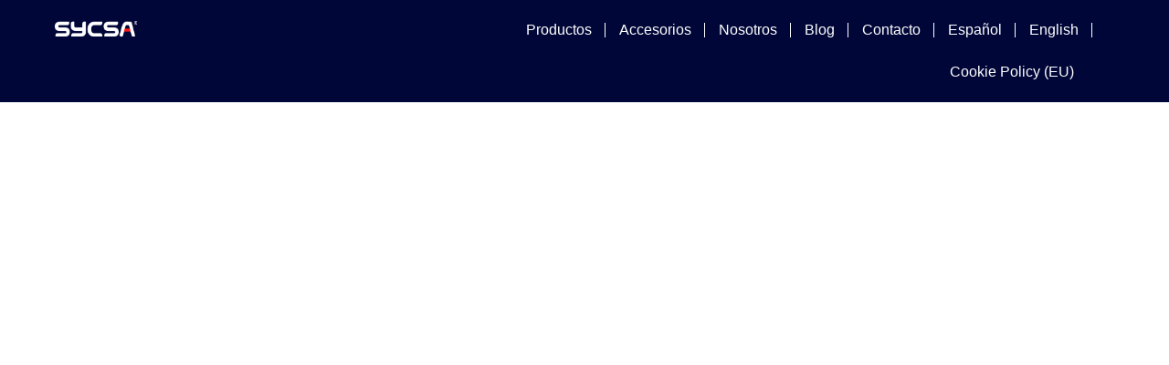

--- FILE ---
content_type: text/html; charset=UTF-8
request_url: https://bulkmaterialstorage.com/tanques/
body_size: 37763
content:
<!DOCTYPE html>
<html dir="ltr" lang="es-MX" prefix="og: https://ogp.me/ns#">
<head>
	<meta charset="UTF-8">
	<meta name="viewport" content="width=device-width, initial-scale=1.0, viewport-fit=cover" />		<title>Tanques → Almacenamiento a granel</title>

		<!-- All in One SEO 4.9.3 - aioseo.com -->
	<meta name="description" content="Los depósitos son sistemas eficaces de almacenamiento de sustancias líquidas, con un diseño y revestimientos acordes con la sustancia almacenada." />
	<meta name="robots" content="max-image-preview:large" />
	<link rel="canonical" href="https://bulkmaterialstorage.com/tanques/" />
	<meta name="generator" content="All in One SEO (AIOSEO) 4.9.3" />
		<meta property="og:locale" content="es_MX" />
		<meta property="og:site_name" content="Bulk Material Storage → Soluciones de almacenamiento de materiales a granel." />
		<meta property="og:type" content="article" />
		<meta property="og:title" content="Tanques → Almacenamiento a granel" />
		<meta property="og:description" content="Los depósitos son sistemas eficaces de almacenamiento de sustancias líquidas, con un diseño y revestimientos acordes con la sustancia almacenada." />
		<meta property="og:url" content="https://bulkmaterialstorage.com/tanques/" />
		<meta property="og:image" content="https://bulkmaterialstorage.com/wp-content/uploads/2023/04/cropped-logo-sycsa.webp" />
		<meta property="og:image:secure_url" content="https://bulkmaterialstorage.com/wp-content/uploads/2023/04/cropped-logo-sycsa.webp" />
		<meta property="og:image:width" content="537" />
		<meta property="og:image:height" content="86" />
		<meta property="article:published_time" content="2023-04-19T15:35:14+00:00" />
		<meta property="article:modified_time" content="2024-04-17T19:43:03+00:00" />
		<meta name="twitter:card" content="summary_large_image" />
		<meta name="twitter:title" content="Tanques → Almacenamiento a granel" />
		<meta name="twitter:description" content="Los depósitos son sistemas eficaces de almacenamiento de sustancias líquidas, con un diseño y revestimientos acordes con la sustancia almacenada." />
		<meta name="twitter:image" content="https://bulkmaterialstorage.com/wp-content/uploads/2023/04/cropped-logo-sycsa.webp" />
		<script type="application/ld+json" class="aioseo-schema">
			{"@context":"https:\/\/schema.org","@graph":[{"@type":"BreadcrumbList","@id":"https:\/\/bulkmaterialstorage.com\/tanques\/#breadcrumblist","itemListElement":[{"@type":"ListItem","@id":"https:\/\/bulkmaterialstorage.com#listItem","position":1,"name":"Home","item":"https:\/\/bulkmaterialstorage.com","nextItem":{"@type":"ListItem","@id":"https:\/\/bulkmaterialstorage.com\/tanques\/#listItem","name":"Tanques &#8211; Almacenamiento a granel"}},{"@type":"ListItem","@id":"https:\/\/bulkmaterialstorage.com\/tanques\/#listItem","position":2,"name":"Tanques &#8211; Almacenamiento a granel","previousItem":{"@type":"ListItem","@id":"https:\/\/bulkmaterialstorage.com#listItem","name":"Home"}}]},{"@type":"Organization","@id":"https:\/\/bulkmaterialstorage.com\/#organization","name":"Bulk Material Storage","description":"Soluciones de almacenamiento de materiales a granel.","url":"https:\/\/bulkmaterialstorage.com\/","logo":{"@type":"ImageObject","url":"https:\/\/bulkmaterialstorage.com\/wp-content\/uploads\/2023\/04\/cropped-logo-sycsa.webp","@id":"https:\/\/bulkmaterialstorage.com\/tanques\/#organizationLogo","width":537,"height":86,"caption":"cropped logo sycsa"},"image":{"@id":"https:\/\/bulkmaterialstorage.com\/tanques\/#organizationLogo"}},{"@type":"WebPage","@id":"https:\/\/bulkmaterialstorage.com\/tanques\/#webpage","url":"https:\/\/bulkmaterialstorage.com\/tanques\/","name":"Tanques \u2192 Almacenamiento a granel","description":"Los dep\u00f3sitos son sistemas eficaces de almacenamiento de sustancias l\u00edquidas, con un dise\u00f1o y revestimientos acordes con la sustancia almacenada.","inLanguage":"es-MX","isPartOf":{"@id":"https:\/\/bulkmaterialstorage.com\/#website"},"breadcrumb":{"@id":"https:\/\/bulkmaterialstorage.com\/tanques\/#breadcrumblist"},"image":{"@type":"ImageObject","url":"https:\/\/bulkmaterialstorage.com\/wp-content\/uploads\/2023\/04\/water-tanks-water-tanks-for-sale-aluminium-water-tankssteel-water-tanks.jpg","@id":"https:\/\/bulkmaterialstorage.com\/tanques\/#mainImage","width":1142,"height":1024,"caption":"water tanks, water tanks for sale, aluminium water tanks,steel water tanks"},"primaryImageOfPage":{"@id":"https:\/\/bulkmaterialstorage.com\/tanques\/#mainImage"},"datePublished":"2023-04-19T15:35:14+00:00","dateModified":"2024-04-17T19:43:03+00:00"},{"@type":"WebSite","@id":"https:\/\/bulkmaterialstorage.com\/#website","url":"https:\/\/bulkmaterialstorage.com\/","name":"Bulk Material Storage","alternateName":"Almacenamiento a granel","description":"Soluciones de almacenamiento de materiales a granel.","inLanguage":"es-MX","publisher":{"@id":"https:\/\/bulkmaterialstorage.com\/#organization"}}]}
		</script>
		<!-- All in One SEO -->

<link rel="alternate" href="https://bulkmaterialstorage.com/tanques/" hreflang="es" />
<link rel="alternate" href="https://bulkmaterialstorage.com/en/tanks/" hreflang="en" />
<link rel='dns-prefetch' href='//www.googletagmanager.com' />
<link rel="alternate" type="application/rss+xml" title="Bulk Material Storage &raquo; Feed" href="https://bulkmaterialstorage.com/feed/" />
<link rel="alternate" type="application/rss+xml" title="Bulk Material Storage &raquo; RSS de los comentarios" href="https://bulkmaterialstorage.com/comments/feed/" />
<link rel="alternate" title="oEmbed (JSON)" type="application/json+oembed" href="https://bulkmaterialstorage.com/wp-json/oembed/1.0/embed?url=https%3A%2F%2Fbulkmaterialstorage.com%2Ftanques%2F&#038;lang=es" />
<link rel="alternate" title="oEmbed (XML)" type="text/xml+oembed" href="https://bulkmaterialstorage.com/wp-json/oembed/1.0/embed?url=https%3A%2F%2Fbulkmaterialstorage.com%2Ftanques%2F&#038;format=xml&#038;lang=es" />
<style id="popularfx-global-styles" type="text/css">
.entry-content{ max-width: 1170px; margin-left: auto !important; margin-right: auto !important;}
.site-header {background-color:#ffffff!important;}
.site-title a {color:#171717!important;}
.site-title a { font-size: 30 px; }
.site-description {color:#171717 !important;}
.site-description {font-size: 15px;}
.site-footer {background-color:#171717! important;}

</style>		<script>
            function cmplzCallClarity(method, params) {
                if (typeof window.clarity === 'function') {
                    try {
                        window.clarity(method, params);
                    } catch (e) {
                        console.warn('Clarity API error:', e);
                    }
                }
            }

            function cmplzGetConsentFromEvent(e) {
                var d = e && e.detail && e.detail.categories ? e.detail.categories : [];
                var categories = Array.isArray(d) ? d : [];

                return {
                    analyticsAllowed: categories.indexOf('statistics') !== -1,
                    adsAllowed: categories.indexOf('marketing') !== -1
                };
            }

            function cmplzSendClarityConsent(analyticsAllowed, adsAllowed) {
                var status = function (b) { return b ? "granted" : "denied"; };
                cmplzCallClarity('consentv2', {
                    analytics_Storage: status(!!analyticsAllowed),
                    ad_Storage: status(!!adsAllowed)
                });
            }

            function cmplzEraseClarityCookies() {
                cmplzCallClarity('consent', false);
            }

            document.addEventListener('cmplz_fire_categories', function (e) {
                var consent = cmplzGetConsentFromEvent(e);
                cmplzSendClarityConsent(consent.analyticsAllowed, consent.adsAllowed);
            });

            document.addEventListener('cmplz_revoke', function (e) {
                var consent = cmplzGetConsentFromEvent(e);
                cmplzSendClarityConsent(consent.analyticsAllowed, consent.adsAllowed);
                if (!consent.analyticsAllowed && !consent.adsAllowed) {
                    cmplzEraseClarityCookies();
                }
            });

		</script>
		<style id='wp-img-auto-sizes-contain-inline-css'>
img:is([sizes=auto i],[sizes^="auto," i]){contain-intrinsic-size:3000px 1500px}
/*# sourceURL=wp-img-auto-sizes-contain-inline-css */
</style>

<style id='wp-emoji-styles-inline-css'>

	img.wp-smiley, img.emoji {
		display: inline !important;
		border: none !important;
		box-shadow: none !important;
		height: 1em !important;
		width: 1em !important;
		margin: 0 0.07em !important;
		vertical-align: -0.1em !important;
		background: none !important;
		padding: 0 !important;
	}
/*# sourceURL=wp-emoji-styles-inline-css */
</style>
<style id='classic-theme-styles-inline-css'>
/*! This file is auto-generated */
.wp-block-button__link{color:#fff;background-color:#32373c;border-radius:9999px;box-shadow:none;text-decoration:none;padding:calc(.667em + 2px) calc(1.333em + 2px);font-size:1.125em}.wp-block-file__button{background:#32373c;color:#fff;text-decoration:none}
/*# sourceURL=/wp-includes/css/classic-themes.min.css */
</style>
<link rel='stylesheet' id='aioseo/css/src/vue/standalone/blocks/table-of-contents/global.scss-css' href='https://bulkmaterialstorage.com/wp-content/plugins/all-in-one-seo-pack/dist/Lite/assets/css/table-of-contents/global.e90f6d47.css?ver=4.9.3' media='all' />
<style id='safe-svg-svg-icon-style-inline-css'>
.safe-svg-cover{text-align:center}.safe-svg-cover .safe-svg-inside{display:inline-block;max-width:100%}.safe-svg-cover svg{fill:currentColor;height:100%;max-height:100%;max-width:100%;width:100%}

/*# sourceURL=https://bulkmaterialstorage.com/wp-content/plugins/safe-svg/dist/safe-svg-block-frontend.css */
</style>
<style id='global-styles-inline-css'>
:root{--wp--preset--aspect-ratio--square: 1;--wp--preset--aspect-ratio--4-3: 4/3;--wp--preset--aspect-ratio--3-4: 3/4;--wp--preset--aspect-ratio--3-2: 3/2;--wp--preset--aspect-ratio--2-3: 2/3;--wp--preset--aspect-ratio--16-9: 16/9;--wp--preset--aspect-ratio--9-16: 9/16;--wp--preset--color--black: #000000;--wp--preset--color--cyan-bluish-gray: #abb8c3;--wp--preset--color--white: #ffffff;--wp--preset--color--pale-pink: #f78da7;--wp--preset--color--vivid-red: #cf2e2e;--wp--preset--color--luminous-vivid-orange: #ff6900;--wp--preset--color--luminous-vivid-amber: #fcb900;--wp--preset--color--light-green-cyan: #7bdcb5;--wp--preset--color--vivid-green-cyan: #00d084;--wp--preset--color--pale-cyan-blue: #8ed1fc;--wp--preset--color--vivid-cyan-blue: #0693e3;--wp--preset--color--vivid-purple: #9b51e0;--wp--preset--gradient--vivid-cyan-blue-to-vivid-purple: linear-gradient(135deg,rgb(6,147,227) 0%,rgb(155,81,224) 100%);--wp--preset--gradient--light-green-cyan-to-vivid-green-cyan: linear-gradient(135deg,rgb(122,220,180) 0%,rgb(0,208,130) 100%);--wp--preset--gradient--luminous-vivid-amber-to-luminous-vivid-orange: linear-gradient(135deg,rgb(252,185,0) 0%,rgb(255,105,0) 100%);--wp--preset--gradient--luminous-vivid-orange-to-vivid-red: linear-gradient(135deg,rgb(255,105,0) 0%,rgb(207,46,46) 100%);--wp--preset--gradient--very-light-gray-to-cyan-bluish-gray: linear-gradient(135deg,rgb(238,238,238) 0%,rgb(169,184,195) 100%);--wp--preset--gradient--cool-to-warm-spectrum: linear-gradient(135deg,rgb(74,234,220) 0%,rgb(151,120,209) 20%,rgb(207,42,186) 40%,rgb(238,44,130) 60%,rgb(251,105,98) 80%,rgb(254,248,76) 100%);--wp--preset--gradient--blush-light-purple: linear-gradient(135deg,rgb(255,206,236) 0%,rgb(152,150,240) 100%);--wp--preset--gradient--blush-bordeaux: linear-gradient(135deg,rgb(254,205,165) 0%,rgb(254,45,45) 50%,rgb(107,0,62) 100%);--wp--preset--gradient--luminous-dusk: linear-gradient(135deg,rgb(255,203,112) 0%,rgb(199,81,192) 50%,rgb(65,88,208) 100%);--wp--preset--gradient--pale-ocean: linear-gradient(135deg,rgb(255,245,203) 0%,rgb(182,227,212) 50%,rgb(51,167,181) 100%);--wp--preset--gradient--electric-grass: linear-gradient(135deg,rgb(202,248,128) 0%,rgb(113,206,126) 100%);--wp--preset--gradient--midnight: linear-gradient(135deg,rgb(2,3,129) 0%,rgb(40,116,252) 100%);--wp--preset--font-size--small: 13px;--wp--preset--font-size--medium: 20px;--wp--preset--font-size--large: 36px;--wp--preset--font-size--x-large: 42px;--wp--preset--spacing--20: 0.44rem;--wp--preset--spacing--30: 0.67rem;--wp--preset--spacing--40: 1rem;--wp--preset--spacing--50: 1.5rem;--wp--preset--spacing--60: 2.25rem;--wp--preset--spacing--70: 3.38rem;--wp--preset--spacing--80: 5.06rem;--wp--preset--shadow--natural: 6px 6px 9px rgba(0, 0, 0, 0.2);--wp--preset--shadow--deep: 12px 12px 50px rgba(0, 0, 0, 0.4);--wp--preset--shadow--sharp: 6px 6px 0px rgba(0, 0, 0, 0.2);--wp--preset--shadow--outlined: 6px 6px 0px -3px rgb(255, 255, 255), 6px 6px rgb(0, 0, 0);--wp--preset--shadow--crisp: 6px 6px 0px rgb(0, 0, 0);}:where(.is-layout-flex){gap: 0.5em;}:where(.is-layout-grid){gap: 0.5em;}body .is-layout-flex{display: flex;}.is-layout-flex{flex-wrap: wrap;align-items: center;}.is-layout-flex > :is(*, div){margin: 0;}body .is-layout-grid{display: grid;}.is-layout-grid > :is(*, div){margin: 0;}:where(.wp-block-columns.is-layout-flex){gap: 2em;}:where(.wp-block-columns.is-layout-grid){gap: 2em;}:where(.wp-block-post-template.is-layout-flex){gap: 1.25em;}:where(.wp-block-post-template.is-layout-grid){gap: 1.25em;}.has-black-color{color: var(--wp--preset--color--black) !important;}.has-cyan-bluish-gray-color{color: var(--wp--preset--color--cyan-bluish-gray) !important;}.has-white-color{color: var(--wp--preset--color--white) !important;}.has-pale-pink-color{color: var(--wp--preset--color--pale-pink) !important;}.has-vivid-red-color{color: var(--wp--preset--color--vivid-red) !important;}.has-luminous-vivid-orange-color{color: var(--wp--preset--color--luminous-vivid-orange) !important;}.has-luminous-vivid-amber-color{color: var(--wp--preset--color--luminous-vivid-amber) !important;}.has-light-green-cyan-color{color: var(--wp--preset--color--light-green-cyan) !important;}.has-vivid-green-cyan-color{color: var(--wp--preset--color--vivid-green-cyan) !important;}.has-pale-cyan-blue-color{color: var(--wp--preset--color--pale-cyan-blue) !important;}.has-vivid-cyan-blue-color{color: var(--wp--preset--color--vivid-cyan-blue) !important;}.has-vivid-purple-color{color: var(--wp--preset--color--vivid-purple) !important;}.has-black-background-color{background-color: var(--wp--preset--color--black) !important;}.has-cyan-bluish-gray-background-color{background-color: var(--wp--preset--color--cyan-bluish-gray) !important;}.has-white-background-color{background-color: var(--wp--preset--color--white) !important;}.has-pale-pink-background-color{background-color: var(--wp--preset--color--pale-pink) !important;}.has-vivid-red-background-color{background-color: var(--wp--preset--color--vivid-red) !important;}.has-luminous-vivid-orange-background-color{background-color: var(--wp--preset--color--luminous-vivid-orange) !important;}.has-luminous-vivid-amber-background-color{background-color: var(--wp--preset--color--luminous-vivid-amber) !important;}.has-light-green-cyan-background-color{background-color: var(--wp--preset--color--light-green-cyan) !important;}.has-vivid-green-cyan-background-color{background-color: var(--wp--preset--color--vivid-green-cyan) !important;}.has-pale-cyan-blue-background-color{background-color: var(--wp--preset--color--pale-cyan-blue) !important;}.has-vivid-cyan-blue-background-color{background-color: var(--wp--preset--color--vivid-cyan-blue) !important;}.has-vivid-purple-background-color{background-color: var(--wp--preset--color--vivid-purple) !important;}.has-black-border-color{border-color: var(--wp--preset--color--black) !important;}.has-cyan-bluish-gray-border-color{border-color: var(--wp--preset--color--cyan-bluish-gray) !important;}.has-white-border-color{border-color: var(--wp--preset--color--white) !important;}.has-pale-pink-border-color{border-color: var(--wp--preset--color--pale-pink) !important;}.has-vivid-red-border-color{border-color: var(--wp--preset--color--vivid-red) !important;}.has-luminous-vivid-orange-border-color{border-color: var(--wp--preset--color--luminous-vivid-orange) !important;}.has-luminous-vivid-amber-border-color{border-color: var(--wp--preset--color--luminous-vivid-amber) !important;}.has-light-green-cyan-border-color{border-color: var(--wp--preset--color--light-green-cyan) !important;}.has-vivid-green-cyan-border-color{border-color: var(--wp--preset--color--vivid-green-cyan) !important;}.has-pale-cyan-blue-border-color{border-color: var(--wp--preset--color--pale-cyan-blue) !important;}.has-vivid-cyan-blue-border-color{border-color: var(--wp--preset--color--vivid-cyan-blue) !important;}.has-vivid-purple-border-color{border-color: var(--wp--preset--color--vivid-purple) !important;}.has-vivid-cyan-blue-to-vivid-purple-gradient-background{background: var(--wp--preset--gradient--vivid-cyan-blue-to-vivid-purple) !important;}.has-light-green-cyan-to-vivid-green-cyan-gradient-background{background: var(--wp--preset--gradient--light-green-cyan-to-vivid-green-cyan) !important;}.has-luminous-vivid-amber-to-luminous-vivid-orange-gradient-background{background: var(--wp--preset--gradient--luminous-vivid-amber-to-luminous-vivid-orange) !important;}.has-luminous-vivid-orange-to-vivid-red-gradient-background{background: var(--wp--preset--gradient--luminous-vivid-orange-to-vivid-red) !important;}.has-very-light-gray-to-cyan-bluish-gray-gradient-background{background: var(--wp--preset--gradient--very-light-gray-to-cyan-bluish-gray) !important;}.has-cool-to-warm-spectrum-gradient-background{background: var(--wp--preset--gradient--cool-to-warm-spectrum) !important;}.has-blush-light-purple-gradient-background{background: var(--wp--preset--gradient--blush-light-purple) !important;}.has-blush-bordeaux-gradient-background{background: var(--wp--preset--gradient--blush-bordeaux) !important;}.has-luminous-dusk-gradient-background{background: var(--wp--preset--gradient--luminous-dusk) !important;}.has-pale-ocean-gradient-background{background: var(--wp--preset--gradient--pale-ocean) !important;}.has-electric-grass-gradient-background{background: var(--wp--preset--gradient--electric-grass) !important;}.has-midnight-gradient-background{background: var(--wp--preset--gradient--midnight) !important;}.has-small-font-size{font-size: var(--wp--preset--font-size--small) !important;}.has-medium-font-size{font-size: var(--wp--preset--font-size--medium) !important;}.has-large-font-size{font-size: var(--wp--preset--font-size--large) !important;}.has-x-large-font-size{font-size: var(--wp--preset--font-size--x-large) !important;}
:where(.wp-block-post-template.is-layout-flex){gap: 1.25em;}:where(.wp-block-post-template.is-layout-grid){gap: 1.25em;}
:where(.wp-block-term-template.is-layout-flex){gap: 1.25em;}:where(.wp-block-term-template.is-layout-grid){gap: 1.25em;}
:where(.wp-block-columns.is-layout-flex){gap: 2em;}:where(.wp-block-columns.is-layout-grid){gap: 2em;}
:root :where(.wp-block-pullquote){font-size: 1.5em;line-height: 1.6;}
/*# sourceURL=global-styles-inline-css */
</style>
<link rel='stylesheet' id='cmplz-general-css' href='https://bulkmaterialstorage.com/wp-content/plugins/complianz-gdpr/assets/css/cookieblocker.min.css?ver=1765917997' media='all' />
<link rel='stylesheet' id='popularfx-style-css' href='https://bulkmaterialstorage.com/wp-content/themes/popularfx/style.css?ver=1.2.7' media='all' />
<link rel='stylesheet' id='popularfx-sidebar-css' href='https://bulkmaterialstorage.com/wp-content/themes/popularfx/sidebar.css?ver=1.2.7' media='all' />
<link rel='stylesheet' id='elementor-frontend-css' href='https://bulkmaterialstorage.com/wp-content/uploads/elementor/css/custom-frontend.min.css?ver=1768643840' media='all' />
<link rel='stylesheet' id='widget-image-css' href='https://bulkmaterialstorage.com/wp-content/plugins/elementor/assets/css/widget-image.min.css?ver=3.33.4' media='all' />
<link rel='stylesheet' id='widget-nav-menu-css' href='https://bulkmaterialstorage.com/wp-content/uploads/elementor/css/custom-pro-widget-nav-menu.min.css?ver=1768643840' media='all' />
<link rel='stylesheet' id='e-sticky-css' href='https://bulkmaterialstorage.com/wp-content/plugins/elementor-pro/assets/css/modules/sticky.min.css?ver=3.32.2' media='all' />
<link rel='stylesheet' id='widget-heading-css' href='https://bulkmaterialstorage.com/wp-content/plugins/elementor/assets/css/widget-heading.min.css?ver=3.33.4' media='all' />
<link rel='stylesheet' id='elementor-icons-css' href='https://bulkmaterialstorage.com/wp-content/plugins/elementor/assets/lib/eicons/css/elementor-icons.min.css?ver=5.44.0' media='all' />
<link rel='stylesheet' id='elementor-post-5-css' href='https://bulkmaterialstorage.com/wp-content/uploads/elementor/css/post-5.css?ver=1768643841' media='all' />
<link rel='stylesheet' id='swiper-css' href='https://bulkmaterialstorage.com/wp-content/plugins/elementor/assets/lib/swiper/v8/css/swiper.min.css?ver=8.4.5' media='all' />
<link rel='stylesheet' id='e-swiper-css' href='https://bulkmaterialstorage.com/wp-content/plugins/elementor/assets/css/conditionals/e-swiper.min.css?ver=3.33.4' media='all' />
<link rel='stylesheet' id='widget-slides-css' href='https://bulkmaterialstorage.com/wp-content/uploads/elementor/css/custom-pro-widget-slides.min.css?ver=1768643840' media='all' />
<link rel='stylesheet' id='widget-spacer-css' href='https://bulkmaterialstorage.com/wp-content/plugins/elementor/assets/css/widget-spacer.min.css?ver=3.33.4' media='all' />
<link rel='stylesheet' id='widget-video-css' href='https://bulkmaterialstorage.com/wp-content/plugins/elementor/assets/css/widget-video.min.css?ver=3.33.4' media='all' />
<link rel='stylesheet' id='elementor-post-345-css' href='https://bulkmaterialstorage.com/wp-content/uploads/elementor/css/post-345.css?ver=1768652846' media='all' />
<link rel='stylesheet' id='elementor-post-90-css' href='https://bulkmaterialstorage.com/wp-content/uploads/elementor/css/post-90.css?ver=1768643841' media='all' />
<link rel='stylesheet' id='elementor-post-221-css' href='https://bulkmaterialstorage.com/wp-content/uploads/elementor/css/post-221.css?ver=1768643841' media='all' />
<link rel='stylesheet' id='aurora-heatmap-css' href='https://bulkmaterialstorage.com/wp-content/plugins/aurora-heatmap/style.css?ver=1.7.1' media='all' />
<link rel='stylesheet' id='wpr-animations-css-css' href='https://bulkmaterialstorage.com/wp-content/plugins/royal-elementor-addons/assets/css/lib/animations/wpr-animations.min.css?ver=1.7.1041' media='all' />
<link rel='stylesheet' id='wpr-link-animations-css-css' href='https://bulkmaterialstorage.com/wp-content/plugins/royal-elementor-addons/assets/css/lib/animations/wpr-link-animations.min.css?ver=1.7.1041' media='all' />
<link rel='stylesheet' id='wpr-loading-animations-css-css' href='https://bulkmaterialstorage.com/wp-content/plugins/royal-elementor-addons/assets/css/lib/animations/loading-animations.min.css?ver=1.7.1041' media='all' />
<link rel='stylesheet' id='wpr-button-animations-css-css' href='https://bulkmaterialstorage.com/wp-content/plugins/royal-elementor-addons/assets/css/lib/animations/button-animations.min.css?ver=1.7.1041' media='all' />
<link rel='stylesheet' id='wpr-text-animations-css-css' href='https://bulkmaterialstorage.com/wp-content/plugins/royal-elementor-addons/assets/css/lib/animations/text-animations.min.css?ver=1.7.1041' media='all' />
<link rel='stylesheet' id='wpr-lightgallery-css-css' href='https://bulkmaterialstorage.com/wp-content/plugins/royal-elementor-addons/assets/css/lib/lightgallery/lightgallery.min.css?ver=1.7.1041' media='all' />
<link rel='stylesheet' id='wpr-addons-css-css' href='https://bulkmaterialstorage.com/wp-content/plugins/royal-elementor-addons/assets/css/frontend.min.css?ver=1.7.1041' media='all' />
<link rel='stylesheet' id='font-awesome-5-all-css' href='https://bulkmaterialstorage.com/wp-content/plugins/elementor/assets/lib/font-awesome/css/all.min.css?ver=1.7.1041' media='all' />
<link rel='stylesheet' id='chld_thm_cfg_child-css' href='https://bulkmaterialstorage.com/wp-content/themes/popularfx-child/style.css?ver=1.2.4.1683221159' media='all' />
<link rel='stylesheet' id='elementor-gf-local-roboto-css' href='https://bulkmaterialstorage.com/wp-content/uploads/elementor/google-fonts/css/roboto.css?ver=1742228854' media='all' />
<link rel='stylesheet' id='elementor-gf-local-robotoslab-css' href='https://bulkmaterialstorage.com/wp-content/uploads/elementor/google-fonts/css/robotoslab.css?ver=1742228870' media='all' />
<link rel='stylesheet' id='elementor-gf-local-montserrat-css' href='https://bulkmaterialstorage.com/wp-content/uploads/elementor/google-fonts/css/montserrat.css?ver=1742228897' media='all' />
<link rel='stylesheet' id='elementor-icons-shared-0-css' href='https://bulkmaterialstorage.com/wp-content/plugins/elementor/assets/lib/font-awesome/css/fontawesome.min.css?ver=5.15.3' media='all' />
<link rel='stylesheet' id='elementor-icons-fa-solid-css' href='https://bulkmaterialstorage.com/wp-content/plugins/elementor/assets/lib/font-awesome/css/solid.min.css?ver=5.15.3' media='all' />
<script src="https://bulkmaterialstorage.com/wp-content/plugins/google-analytics-for-wordpress/assets/js/frontend-gtag.min.js?ver=9.10.1" id="monsterinsights-frontend-script-js" async data-wp-strategy="async"></script>
<script data-cfasync="false" data-wpfc-render="false" id='monsterinsights-frontend-script-js-extra'>var monsterinsights_frontend = {"js_events_tracking":"true","download_extensions":"doc,pdf,ppt,zip,xls,docx,pptx,xlsx","inbound_paths":"[{\"path\":\"\\\/go\\\/\",\"label\":\"affiliate\"},{\"path\":\"\\\/recommend\\\/\",\"label\":\"affiliate\"}]","home_url":"https:\/\/bulkmaterialstorage.com","hash_tracking":"false","v4_id":"G-YPYC722E2K"};</script>
<script data-cfasync="false" src="https://bulkmaterialstorage.com/wp-includes/js/jquery/jquery.min.js?ver=3.7.1" id="jquery-core-js"></script>
<script data-cfasync="false" src="https://bulkmaterialstorage.com/wp-includes/js/jquery/jquery-migrate.min.js?ver=3.4.1" id="jquery-migrate-js"></script>
<script id="aurora-heatmap-js-extra">
var aurora_heatmap = {"_mode":"reporter","ajax_url":"https://bulkmaterialstorage.com/wp-admin/admin-ajax.php","action":"aurora_heatmap","reports":"click_pc,click_mobile","debug":"0","ajax_delay_time":"3000","ajax_interval":"10","ajax_bulk":null};
//# sourceURL=aurora-heatmap-js-extra
</script>
<script src="https://bulkmaterialstorage.com/wp-content/plugins/aurora-heatmap/js/aurora-heatmap.min.js?ver=1.7.1" id="aurora-heatmap-js"></script>

<!-- Google tag (gtag.js) snippet added by Site Kit -->
<!-- Google Ads snippet added by Site Kit -->
<script src="https://www.googletagmanager.com/gtag/js?id=AW-10857221806" id="google_gtagjs-js" async></script>
<script id="google_gtagjs-js-after">
window.dataLayer = window.dataLayer || [];function gtag(){dataLayer.push(arguments);}
gtag("js", new Date());
gtag("set", "developer_id.dZTNiMT", true);
gtag("config", "AW-10857221806");
//# sourceURL=google_gtagjs-js-after
</script>
<link rel="https://api.w.org/" href="https://bulkmaterialstorage.com/wp-json/" /><link rel="alternate" title="JSON" type="application/json" href="https://bulkmaterialstorage.com/wp-json/wp/v2/pages/345" /><link rel="EditURI" type="application/rsd+xml" title="RSD" href="https://bulkmaterialstorage.com/xmlrpc.php?rsd" />
<meta name="generator" content="WordPress 6.9" />
<link rel='shortlink' href='https://bulkmaterialstorage.com/?p=345' />
<meta name="generator" content="Site Kit by Google 1.168.0" /><script type='text/javascript'>
  window.smartlook||(function(d) {
    var o=smartlook=function(){ o.api.push(arguments)},h=d.getElementsByTagName('head')[0];
    var c=d.createElement('script');o.api=new Array();c.async=true;c.type='text/javascript';
    c.charset='utf-8';c.src='https://web-sdk.smartlook.com/recorder.js';h.appendChild(c);
    })(document);
    smartlook('init', 'ad82be12064a558e9c15102a0b46894f8a683799', { region: 'eu' });
</script>

<!-- Google Tag Manager -->
<script type="text/plain" data-service="google-analytics" data-category="statistics">(function(w,d,s,l,i){w[l]=w[l]||[];w[l].push({'gtm.start':
new Date().getTime(),event:'gtm.js'});var f=d.getElementsByTagName(s)[0],
j=d.createElement(s),dl=l!='dataLayer'?'&l='+l:'';j.async=true;j.src=
'https://www.googletagmanager.com/gtm.js?id='+i+dl;f.parentNode.insertBefore(j,f);
})(window,document,'script','dataLayer','GTM-5SK2QJF');</script>
<!-- End Google Tag Manager -->

<!-- Google tag (gtag.js) -->
<script type="text/plain" data-service="google-analytics" data-category="statistics" async data-cmplz-src="https://www.googletagmanager.com/gtag/js?id=G-FJLS8SH7S4"></script>
<script>
  window.dataLayer = window.dataLayer || [];
  function gtag(){dataLayer.push(arguments);}
  gtag('js', new Date());

  gtag('config', 'G-FJLS8SH7S4');
</script>

<!-- Meta Pixel Code -->
<script type="text/plain" data-service="facebook" data-category="marketing">
!function(f,b,e,v,n,t,s)
{if(f.fbq)return;n=f.fbq=function(){n.callMethod?
n.callMethod.apply(n,arguments):n.queue.push(arguments)};
if(!f._fbq)f._fbq=n;n.push=n;n.loaded=!0;n.version='2.0';
n.queue=[];t=b.createElement(e);t.async=!0;
t.src=v;s=b.getElementsByTagName(e)[0];
s.parentNode.insertBefore(t,s)}(window, document,'script',
'https://connect.facebook.net/en_US/fbevents.js');
fbq('init', '454809240780734');
fbq('track', 'PageView');
</script>
<noscript><img height="1" width="1" style="display:none"
src="https://www.facebook.com/tr?id=454809240780734&ev=PageView&noscript=1"
/></noscript>
<!-- End Meta Pixel Code -->		<script type="text/javascript">
				(function(c,l,a,r,i,t,y){
					c[a]=c[a]||function(){(c[a].q=c[a].q||[]).push(arguments)};t=l.createElement(r);t.async=1;
					t.src="https://www.clarity.ms/tag/"+i+"?ref=wordpress";y=l.getElementsByTagName(r)[0];y.parentNode.insertBefore(t,y);
				})(window, document, "clarity", "script", "n9ue0c7q4w");
		</script>
					<style>.cmplz-hidden {
					display: none !important;
				}</style><meta name="generator" content="Elementor 3.33.4; features: additional_custom_breakpoints; settings: css_print_method-external, google_font-enabled, font_display-swap">
			<style>
				.e-con.e-parent:nth-of-type(n+4):not(.e-lazyloaded):not(.e-no-lazyload),
				.e-con.e-parent:nth-of-type(n+4):not(.e-lazyloaded):not(.e-no-lazyload) * {
					background-image: none !important;
				}
				@media screen and (max-height: 1024px) {
					.e-con.e-parent:nth-of-type(n+3):not(.e-lazyloaded):not(.e-no-lazyload),
					.e-con.e-parent:nth-of-type(n+3):not(.e-lazyloaded):not(.e-no-lazyload) * {
						background-image: none !important;
					}
				}
				@media screen and (max-height: 640px) {
					.e-con.e-parent:nth-of-type(n+2):not(.e-lazyloaded):not(.e-no-lazyload),
					.e-con.e-parent:nth-of-type(n+2):not(.e-lazyloaded):not(.e-no-lazyload) * {
						background-image: none !important;
					}
				}
			</style>
			<link rel="icon" href="https://bulkmaterialstorage.com/wp-content/uploads/2025/04/cropped-SYCSA_ICONO_RGB_cuadro-negro-letra-blanca-32x32.png" sizes="32x32" />
<link rel="icon" href="https://bulkmaterialstorage.com/wp-content/uploads/2025/04/cropped-SYCSA_ICONO_RGB_cuadro-negro-letra-blanca-192x192.png" sizes="192x192" />
<link rel="apple-touch-icon" href="https://bulkmaterialstorage.com/wp-content/uploads/2025/04/cropped-SYCSA_ICONO_RGB_cuadro-negro-letra-blanca-180x180.png" />
<meta name="msapplication-TileImage" content="https://bulkmaterialstorage.com/wp-content/uploads/2025/04/cropped-SYCSA_ICONO_RGB_cuadro-negro-letra-blanca-270x270.png" />
<style id="wpr_lightbox_styles">
				.lg-backdrop {
					background-color: rgba(0,0,0,0.6) !important;
				}
				.lg-toolbar,
				.lg-dropdown {
					background-color: rgba(0,0,0,0.8) !important;
				}
				.lg-dropdown:after {
					border-bottom-color: rgba(0,0,0,0.8) !important;
				}
				.lg-sub-html {
					background-color: rgba(0,0,0,0.8) !important;
				}
				.lg-thumb-outer,
				.lg-progress-bar {
					background-color: #444444 !important;
				}
				.lg-progress {
					background-color: #a90707 !important;
				}
				.lg-icon {
					color: #efefef !important;
					font-size: 20px !important;
				}
				.lg-icon.lg-toogle-thumb {
					font-size: 24px !important;
				}
				.lg-icon:hover,
				.lg-dropdown-text:hover {
					color: #ffffff !important;
				}
				.lg-sub-html,
				.lg-dropdown-text {
					color: #efefef !important;
					font-size: 14px !important;
				}
				#lg-counter {
					color: #efefef !important;
					font-size: 14px !important;
				}
				.lg-prev,
				.lg-next {
					font-size: 35px !important;
				}

				/* Defaults */
				.lg-icon {
				background-color: transparent !important;
				}

				#lg-counter {
				opacity: 0.9;
				}

				.lg-thumb-outer {
				padding: 0 10px;
				}

				.lg-thumb-item {
				border-radius: 0 !important;
				border: none !important;
				opacity: 0.5;
				}

				.lg-thumb-item.active {
					opacity: 1;
				}
	         </style></head>
<body data-cmplz=1 class="wp-singular page-template-default page page-id-345 wp-custom-logo wp-theme-popularfx wp-child-theme-popularfx-child popularfx-body elementor-default elementor-template-full-width elementor-kit-5 elementor-page elementor-page-345">
<!-- Google Tag Manager (noscript) -->
<noscript><div class="cmplz-placeholder-parent"><iframe data-placeholder-image="https://bulkmaterialstorage.com/wp-content/plugins/complianz-gdpr/assets/images/placeholders/default-minimal.jpg" data-category="statistics" data-service="google-analytics" class="cmplz-placeholder-element cmplz-iframe cmplz-iframe-styles cmplz-no-video " data-cmplz-target="src" data-src-cmplz="https://www.googletagmanager.com/ns.html?id=GTM-5SK2QJF"  src="about:blank" 
height="0" width="0" style="display:none;visibility:hidden"></iframe></div></noscript>
<!-- End Google Tag Manager (noscript) -->		<header data-elementor-type="header" data-elementor-id="90" class="elementor elementor-90 elementor-location-header" data-elementor-post-type="elementor_library">
					<section class="elementor-section elementor-top-section elementor-element elementor-element-146e5aa elementor-section-boxed elementor-section-height-default elementor-section-height-default wpr-particle-no wpr-jarallax-no wpr-parallax-no wpr-sticky-section-no" data-id="146e5aa" data-element_type="section" data-settings="{&quot;background_background&quot;:&quot;classic&quot;,&quot;sticky&quot;:&quot;top&quot;,&quot;sticky_on&quot;:[&quot;widescreen&quot;,&quot;desktop&quot;,&quot;laptop&quot;,&quot;tablet_extra&quot;,&quot;tablet&quot;,&quot;mobile_extra&quot;,&quot;mobile&quot;],&quot;sticky_offset&quot;:0,&quot;sticky_effects_offset&quot;:0,&quot;sticky_anchor_link_offset&quot;:0}">
						<div class="elementor-container elementor-column-gap-default">
					<div class="elementor-column elementor-col-50 elementor-top-column elementor-element elementor-element-63f68ed" data-id="63f68ed" data-element_type="column">
			<div class="elementor-widget-wrap elementor-element-populated">
						<div class="elementor-element elementor-element-a7bce3a elementor-widget elementor-widget-theme-site-logo elementor-widget-image" data-id="a7bce3a" data-element_type="widget" data-widget_type="theme-site-logo.default">
				<div class="elementor-widget-container">
											<a href="https://bulkmaterialstorage.com/">
			<img fetchpriority="high" width="621" height="115" src="https://bulkmaterialstorage.com/wp-content/uploads/2023/04/logo-sycsa-1.svg" class="attachment-full size-full wp-image-3366" alt="" />				</a>
											</div>
				</div>
					</div>
		</div>
				<div class="elementor-column elementor-col-50 elementor-top-column elementor-element elementor-element-d5375a2" data-id="d5375a2" data-element_type="column">
			<div class="elementor-widget-wrap elementor-element-populated">
						<div class="elementor-element elementor-element-46a3ce6 elementor-nav-menu__align-end elementor-nav-menu--dropdown-mobile elementor-nav-menu--stretch elementor-nav-menu__text-align-center elementor-widget__width-initial elementor-hidden-tablet elementor-hidden-mobile elementor-hidden-mobile_extra elementor-nav-menu--toggle elementor-nav-menu--burger elementor-widget elementor-widget-nav-menu" data-id="46a3ce6" data-element_type="widget" data-settings="{&quot;full_width&quot;:&quot;stretch&quot;,&quot;layout&quot;:&quot;horizontal&quot;,&quot;submenu_icon&quot;:{&quot;value&quot;:&quot;&lt;i class=\&quot;fas fa-caret-down\&quot; aria-hidden=\&quot;true\&quot;&gt;&lt;\/i&gt;&quot;,&quot;library&quot;:&quot;fa-solid&quot;},&quot;toggle&quot;:&quot;burger&quot;}" data-widget_type="nav-menu.default">
				<div class="elementor-widget-container">
								<nav aria-label="Menu" class="elementor-nav-menu--main elementor-nav-menu__container elementor-nav-menu--layout-horizontal e--pointer-underline e--animation-fade">
				<ul id="menu-1-46a3ce6" class="elementor-nav-menu"><li class="menu-item menu-item-type-custom menu-item-object-custom current-menu-ancestor current-menu-parent menu-item-has-children menu-item-1445"><a href="#" class="elementor-item elementor-item-anchor">Productos</a>
<ul class="sub-menu elementor-nav-menu--dropdown">
	<li class="menu-item menu-item-type-post_type menu-item-object-page menu-item-1387"><a href="https://bulkmaterialstorage.com/silo-soldado/" class="elementor-sub-item">Silo Soldado</a></li>
	<li class="menu-item menu-item-type-custom menu-item-object-custom menu-item-1388"><a href="https://bulkmaterialstorage.com/silo-atornillado/" class="elementor-sub-item">Silo Atornillado</a></li>
	<li class="menu-item menu-item-type-post_type menu-item-object-page menu-item-1380"><a href="https://bulkmaterialstorage.com/silo-hibrido/" class="elementor-sub-item">Silo Híbrido</a></li>
	<li class="menu-item menu-item-type-post_type menu-item-object-page menu-item-1385"><a href="https://bulkmaterialstorage.com/silo-pesador/" class="elementor-sub-item">Silo Pesador</a></li>
	<li class="menu-item menu-item-type-post_type menu-item-object-page menu-item-3427"><a href="https://bulkmaterialstorage.com/silos-mezcladores/" class="elementor-sub-item">Silo Mezclador</a></li>
	<li class="menu-item menu-item-type-post_type menu-item-object-page current-menu-item page_item page-item-345 current_page_item menu-item-1384"><a href="https://bulkmaterialstorage.com/tanques/" aria-current="page" class="elementor-sub-item elementor-item-active">Tanques</a></li>
	<li class="menu-item menu-item-type-post_type menu-item-object-page menu-item-1381"><a href="https://bulkmaterialstorage.com/tanque-presurizado/" class="elementor-sub-item">Tanque Presurizado</a></li>
	<li class="menu-item menu-item-type-post_type menu-item-object-page menu-item-1382"><a href="https://bulkmaterialstorage.com/tolvas/" class="elementor-sub-item">Tolvas</a></li>
	<li class="menu-item menu-item-type-post_type menu-item-object-page menu-item-1386"><a href="https://bulkmaterialstorage.com/silo-de-tela/" class="elementor-sub-item">Silo de Tela</a></li>
</ul>
</li>
<li class="menu-item menu-item-type-post_type menu-item-object-page menu-item-276"><a href="https://bulkmaterialstorage.com/accesorios/" class="elementor-item">Accesorios</a></li>
<li class="menu-item menu-item-type-post_type menu-item-object-page menu-item-1612"><a href="https://bulkmaterialstorage.com/nuestra-planta/" class="elementor-item">Nosotros</a></li>
<li class="menu-item menu-item-type-custom menu-item-object-custom menu-item-3265"><a href="https://bulkmaterialstorage.com/blog/" class="elementor-item">Blog</a></li>
<li class="menu-item menu-item-type-post_type menu-item-object-page menu-item-274"><a href="https://bulkmaterialstorage.com/contacto/" class="elementor-item">Contacto</a></li>
<li class="lang-item lang-item-30 lang-item-es current-lang lang-item-first menu-item menu-item-type-custom menu-item-object-custom menu-item-2937-es"><a href="https://bulkmaterialstorage.com/tanques/" hreflang="es-MX" lang="es-MX" class="elementor-item">Español</a></li>
<li class="lang-item lang-item-33 lang-item-en menu-item menu-item-type-custom menu-item-object-custom menu-item-2937-en"><a href="https://bulkmaterialstorage.com/en/tanks/" hreflang="en-US" lang="en-US" class="elementor-item">English</a></li>
<li class="menu-item menu-item-type-post_type menu-item-object-page menu-item-4038"><a href="https://bulkmaterialstorage.com/cookie-policy-eu/" class="elementor-item">Cookie Policy (EU)</a></li>
</ul>			</nav>
					<div class="elementor-menu-toggle" role="button" tabindex="0" aria-label="Menu Toggle" aria-expanded="false">
			<i aria-hidden="true" role="presentation" class="elementor-menu-toggle__icon--open eicon-menu-bar"></i><i aria-hidden="true" role="presentation" class="elementor-menu-toggle__icon--close eicon-close"></i>		</div>
					<nav class="elementor-nav-menu--dropdown elementor-nav-menu__container" aria-hidden="true">
				<ul id="menu-2-46a3ce6" class="elementor-nav-menu"><li class="menu-item menu-item-type-custom menu-item-object-custom current-menu-ancestor current-menu-parent menu-item-has-children menu-item-1445"><a href="#" class="elementor-item elementor-item-anchor" tabindex="-1">Productos</a>
<ul class="sub-menu elementor-nav-menu--dropdown">
	<li class="menu-item menu-item-type-post_type menu-item-object-page menu-item-1387"><a href="https://bulkmaterialstorage.com/silo-soldado/" class="elementor-sub-item" tabindex="-1">Silo Soldado</a></li>
	<li class="menu-item menu-item-type-custom menu-item-object-custom menu-item-1388"><a href="https://bulkmaterialstorage.com/silo-atornillado/" class="elementor-sub-item" tabindex="-1">Silo Atornillado</a></li>
	<li class="menu-item menu-item-type-post_type menu-item-object-page menu-item-1380"><a href="https://bulkmaterialstorage.com/silo-hibrido/" class="elementor-sub-item" tabindex="-1">Silo Híbrido</a></li>
	<li class="menu-item menu-item-type-post_type menu-item-object-page menu-item-1385"><a href="https://bulkmaterialstorage.com/silo-pesador/" class="elementor-sub-item" tabindex="-1">Silo Pesador</a></li>
	<li class="menu-item menu-item-type-post_type menu-item-object-page menu-item-3427"><a href="https://bulkmaterialstorage.com/silos-mezcladores/" class="elementor-sub-item" tabindex="-1">Silo Mezclador</a></li>
	<li class="menu-item menu-item-type-post_type menu-item-object-page current-menu-item page_item page-item-345 current_page_item menu-item-1384"><a href="https://bulkmaterialstorage.com/tanques/" aria-current="page" class="elementor-sub-item elementor-item-active" tabindex="-1">Tanques</a></li>
	<li class="menu-item menu-item-type-post_type menu-item-object-page menu-item-1381"><a href="https://bulkmaterialstorage.com/tanque-presurizado/" class="elementor-sub-item" tabindex="-1">Tanque Presurizado</a></li>
	<li class="menu-item menu-item-type-post_type menu-item-object-page menu-item-1382"><a href="https://bulkmaterialstorage.com/tolvas/" class="elementor-sub-item" tabindex="-1">Tolvas</a></li>
	<li class="menu-item menu-item-type-post_type menu-item-object-page menu-item-1386"><a href="https://bulkmaterialstorage.com/silo-de-tela/" class="elementor-sub-item" tabindex="-1">Silo de Tela</a></li>
</ul>
</li>
<li class="menu-item menu-item-type-post_type menu-item-object-page menu-item-276"><a href="https://bulkmaterialstorage.com/accesorios/" class="elementor-item" tabindex="-1">Accesorios</a></li>
<li class="menu-item menu-item-type-post_type menu-item-object-page menu-item-1612"><a href="https://bulkmaterialstorage.com/nuestra-planta/" class="elementor-item" tabindex="-1">Nosotros</a></li>
<li class="menu-item menu-item-type-custom menu-item-object-custom menu-item-3265"><a href="https://bulkmaterialstorage.com/blog/" class="elementor-item" tabindex="-1">Blog</a></li>
<li class="menu-item menu-item-type-post_type menu-item-object-page menu-item-274"><a href="https://bulkmaterialstorage.com/contacto/" class="elementor-item" tabindex="-1">Contacto</a></li>
<li class="lang-item lang-item-30 lang-item-es current-lang lang-item-first menu-item menu-item-type-custom menu-item-object-custom menu-item-2937-es"><a href="https://bulkmaterialstorage.com/tanques/" hreflang="es-MX" lang="es-MX" class="elementor-item" tabindex="-1">Español</a></li>
<li class="lang-item lang-item-33 lang-item-en menu-item menu-item-type-custom menu-item-object-custom menu-item-2937-en"><a href="https://bulkmaterialstorage.com/en/tanks/" hreflang="en-US" lang="en-US" class="elementor-item" tabindex="-1">English</a></li>
<li class="menu-item menu-item-type-post_type menu-item-object-page menu-item-4038"><a href="https://bulkmaterialstorage.com/cookie-policy-eu/" class="elementor-item" tabindex="-1">Cookie Policy (EU)</a></li>
</ul>			</nav>
						</div>
				</div>
				<div class="elementor-element elementor-element-e047547 elementor-nav-menu--stretch elementor-nav-menu__text-align-center elementor-widget__width-initial elementor-hidden-desktop elementor-hidden-widescreen elementor-hidden-tablet_extra elementor-hidden-laptop elementor-nav-menu--toggle elementor-nav-menu--burger elementor-widget elementor-widget-nav-menu" data-id="e047547" data-element_type="widget" data-settings="{&quot;full_width&quot;:&quot;stretch&quot;,&quot;layout&quot;:&quot;dropdown&quot;,&quot;submenu_icon&quot;:{&quot;value&quot;:&quot;&lt;i class=\&quot;fas fa-caret-down\&quot; aria-hidden=\&quot;true\&quot;&gt;&lt;\/i&gt;&quot;,&quot;library&quot;:&quot;fa-solid&quot;},&quot;toggle&quot;:&quot;burger&quot;}" data-widget_type="nav-menu.default">
				<div class="elementor-widget-container">
							<div class="elementor-menu-toggle" role="button" tabindex="0" aria-label="Menu Toggle" aria-expanded="false">
			<i aria-hidden="true" role="presentation" class="elementor-menu-toggle__icon--open eicon-menu-bar"></i><i aria-hidden="true" role="presentation" class="elementor-menu-toggle__icon--close eicon-close"></i>		</div>
					<nav class="elementor-nav-menu--dropdown elementor-nav-menu__container" aria-hidden="true">
				<ul id="menu-2-e047547" class="elementor-nav-menu"><li class="menu-item menu-item-type-custom menu-item-object-custom current-menu-ancestor current-menu-parent menu-item-has-children menu-item-1445"><a href="#" class="elementor-item elementor-item-anchor" tabindex="-1">Productos</a>
<ul class="sub-menu elementor-nav-menu--dropdown">
	<li class="menu-item menu-item-type-post_type menu-item-object-page menu-item-1387"><a href="https://bulkmaterialstorage.com/silo-soldado/" class="elementor-sub-item" tabindex="-1">Silo Soldado</a></li>
	<li class="menu-item menu-item-type-custom menu-item-object-custom menu-item-1388"><a href="https://bulkmaterialstorage.com/silo-atornillado/" class="elementor-sub-item" tabindex="-1">Silo Atornillado</a></li>
	<li class="menu-item menu-item-type-post_type menu-item-object-page menu-item-1380"><a href="https://bulkmaterialstorage.com/silo-hibrido/" class="elementor-sub-item" tabindex="-1">Silo Híbrido</a></li>
	<li class="menu-item menu-item-type-post_type menu-item-object-page menu-item-1385"><a href="https://bulkmaterialstorage.com/silo-pesador/" class="elementor-sub-item" tabindex="-1">Silo Pesador</a></li>
	<li class="menu-item menu-item-type-post_type menu-item-object-page menu-item-3427"><a href="https://bulkmaterialstorage.com/silos-mezcladores/" class="elementor-sub-item" tabindex="-1">Silo Mezclador</a></li>
	<li class="menu-item menu-item-type-post_type menu-item-object-page current-menu-item page_item page-item-345 current_page_item menu-item-1384"><a href="https://bulkmaterialstorage.com/tanques/" aria-current="page" class="elementor-sub-item elementor-item-active" tabindex="-1">Tanques</a></li>
	<li class="menu-item menu-item-type-post_type menu-item-object-page menu-item-1381"><a href="https://bulkmaterialstorage.com/tanque-presurizado/" class="elementor-sub-item" tabindex="-1">Tanque Presurizado</a></li>
	<li class="menu-item menu-item-type-post_type menu-item-object-page menu-item-1382"><a href="https://bulkmaterialstorage.com/tolvas/" class="elementor-sub-item" tabindex="-1">Tolvas</a></li>
	<li class="menu-item menu-item-type-post_type menu-item-object-page menu-item-1386"><a href="https://bulkmaterialstorage.com/silo-de-tela/" class="elementor-sub-item" tabindex="-1">Silo de Tela</a></li>
</ul>
</li>
<li class="menu-item menu-item-type-post_type menu-item-object-page menu-item-276"><a href="https://bulkmaterialstorage.com/accesorios/" class="elementor-item" tabindex="-1">Accesorios</a></li>
<li class="menu-item menu-item-type-post_type menu-item-object-page menu-item-1612"><a href="https://bulkmaterialstorage.com/nuestra-planta/" class="elementor-item" tabindex="-1">Nosotros</a></li>
<li class="menu-item menu-item-type-custom menu-item-object-custom menu-item-3265"><a href="https://bulkmaterialstorage.com/blog/" class="elementor-item" tabindex="-1">Blog</a></li>
<li class="menu-item menu-item-type-post_type menu-item-object-page menu-item-274"><a href="https://bulkmaterialstorage.com/contacto/" class="elementor-item" tabindex="-1">Contacto</a></li>
<li class="lang-item lang-item-30 lang-item-es current-lang lang-item-first menu-item menu-item-type-custom menu-item-object-custom menu-item-2937-es"><a href="https://bulkmaterialstorage.com/tanques/" hreflang="es-MX" lang="es-MX" class="elementor-item" tabindex="-1">Español</a></li>
<li class="lang-item lang-item-33 lang-item-en menu-item menu-item-type-custom menu-item-object-custom menu-item-2937-en"><a href="https://bulkmaterialstorage.com/en/tanks/" hreflang="en-US" lang="en-US" class="elementor-item" tabindex="-1">English</a></li>
<li class="menu-item menu-item-type-post_type menu-item-object-page menu-item-4038"><a href="https://bulkmaterialstorage.com/cookie-policy-eu/" class="elementor-item" tabindex="-1">Cookie Policy (EU)</a></li>
</ul>			</nav>
						</div>
				</div>
					</div>
		</div>
					</div>
		</section>
				</header>
				<div data-elementor-type="wp-page" data-elementor-id="345" class="elementor elementor-345" data-elementor-post-type="page">
						<section class="elementor-section elementor-top-section elementor-element elementor-element-1f0a060 elementor-section-full_width elementor-section-height-default elementor-section-height-default wpr-particle-no wpr-jarallax-no wpr-parallax-no wpr-sticky-section-no" data-id="1f0a060" data-element_type="section">
						<div class="elementor-container elementor-column-gap-no">
					<div class="elementor-column elementor-col-100 elementor-top-column elementor-element elementor-element-8448a5f" data-id="8448a5f" data-element_type="column">
			<div class="elementor-widget-wrap elementor-element-populated">
						<div class="elementor-element elementor-element-f91feec elementor--v-position-middle elementor-widget elementor-widget-slides" data-id="f91feec" data-element_type="widget" data-settings="{&quot;navigation&quot;:&quot;none&quot;,&quot;transition&quot;:&quot;slide&quot;,&quot;transition_speed&quot;:500}" data-widget_type="slides.default">
				<div class="elementor-widget-container">
									<div class="elementor-swiper">
					<div class="elementor-slides-wrapper elementor-main-swiper swiper" role="region" aria-roledescription="carousel" aria-label="Slides" dir="ltr" data-animation="">
				<div class="swiper-wrapper elementor-slides">
										<div class="elementor-repeater-item-8c83a60 swiper-slide" role="group" aria-roledescription="slide"><div class="swiper-slide-bg" role="img" aria-label="silos-with-flanged-or-welded-joints-between-complete-rings-or-sections-their-assembly-is-completed-at-the-installation-site.jpg"></div><div class="swiper-slide-inner" ><div class="swiper-slide-contents"><div class="elementor-slide-description">TANQUES</div></div></div></div>				</div>
							</div>
				</div>
								</div>
				</div>
					</div>
		</div>
					</div>
		</section>
				<section class="elementor-section elementor-top-section elementor-element elementor-element-27c1bb8 elementor-section-boxed elementor-section-height-default elementor-section-height-default wpr-particle-no wpr-jarallax-no wpr-parallax-no wpr-sticky-section-no" data-id="27c1bb8" data-element_type="section" data-settings="{&quot;background_background&quot;:&quot;classic&quot;}">
						<div class="elementor-container elementor-column-gap-default">
					<div class="elementor-column elementor-col-50 elementor-top-column elementor-element elementor-element-7391323" data-id="7391323" data-element_type="column">
			<div class="elementor-widget-wrap elementor-element-populated">
						<div class="elementor-element elementor-element-5173b80 elementor-widget elementor-widget-heading" data-id="5173b80" data-element_type="widget" data-widget_type="heading.default">
				<div class="elementor-widget-container">
					<h2 class="elementor-heading-title elementor-size-default">Características</h2>				</div>
				</div>
				<div class="elementor-element elementor-element-a63a190 elementor-widget elementor-widget-text-editor" data-id="a63a190" data-element_type="widget" data-widget_type="text-editor.default">
				<div class="elementor-widget-container">
									<p>Brinda el mejor sistema de almacenamiento para sustancias liquidas.</p><p>Su diseño y recubrimientos se adaptan a las necesidades de la industria que los requiera.</p><p>Se adaptan a cualquier espacio. Tienen capacidad flexible, su tamaño puede modificarse rápidamente de acuerdo con las necesidades de cada proyecto.</p><p>Máxima duración a menor costo</p><p>Seguridad máxima en construcción y diseño, al considerar rigidez estructural, absorción de vibraciones cargas de viento y resistencia a sismos.</p>								</div>
				</div>
				<div class="elementor-element elementor-element-1e85e3d wpr-advanced-accordion-icon-side-box elementor-widget elementor-widget-wpr-advanced-accordion" data-id="1e85e3d" data-element_type="widget" data-settings="{&quot;active_item&quot;:0}" data-widget_type="wpr-advanced-accordion.default">
				<div class="elementor-widget-container">
					
            <div class="wpr-advanced-accordion" data-accordion-type="accordion" data-active-index="0" data-accordion-trigger="click" data-interaction-speed="0.4">

			
                
					<div class="wpr-accordion-item-wrap">
						<button class="wpr-acc-button">
							<span class="wpr-acc-item-title">
																	<div class="wpr-acc-icon-box">
														<span class="wpr-title-icon">
					<svg xmlns="http://www.w3.org/2000/svg" xmlns:xlink="http://www.w3.org/1999/xlink" id="Capa_2" data-name="Capa 2" viewBox="0 0 72.44 72.44"><defs><style>      .cls-1 {        fill: none;        stroke: #f5f5f6;        stroke-miterlimit: 10;        stroke-width: 7px;      }      .cls-2 {        fill: url(#Degradado_sin_nombre_19);      }    </style><linearGradient id="Degradado_sin_nombre_19" data-name="Degradado sin nombre 19" x1="-4.16" y1="36.22" x2="68.29" y2="36.22" gradientUnits="userSpaceOnUse"><stop offset="0" stop-color="#2f7dc1"></stop><stop offset=".2" stop-color="#2d70ae"></stop><stop offset=".59" stop-color="#2a507f"></stop><stop offset=".76" stop-color="#29426a"></stop></linearGradient></defs><g id="Capa_1-2" data-name="Capa 1"><circle class="cls-2" cx="36.22" cy="36.22" r="36.22"></circle><line class="cls-1" x1="58.15" y1="36.22" x2="14.29" y2="36.22"></line></g></svg>				</span>
												</div>
								
								<span class="wpr-acc-title-text"></span>
							</span>
											<span class="wpr-toggle-icon wpr-ti-close"><svg xmlns="http://www.w3.org/2000/svg" xmlns:xlink="http://www.w3.org/1999/xlink" id="Capa_2" data-name="Capa 2" viewBox="0 0 72.44 72.44"><defs><style>      .cls-1 {        fill: none;        stroke: #f5f5f6;        stroke-miterlimit: 10;        stroke-width: 7px;      }      .cls-2 {        fill: url(#Degradado_sin_nombre_19);      }    </style><linearGradient id="Degradado_sin_nombre_19" data-name="Degradado sin nombre 19" x1="-4.16" y1="36.22" x2="68.29" y2="36.22" gradientUnits="userSpaceOnUse"><stop offset="0" stop-color="#2f7dc1"></stop><stop offset=".2" stop-color="#2d70ae"></stop><stop offset=".59" stop-color="#2a507f"></stop><stop offset=".76" stop-color="#29426a"></stop></linearGradient></defs><g id="Capa_1-2" data-name="Capa 1"><circle class="cls-2" cx="36.22" cy="36.22" r="36.22"></circle><line class="cls-1" x1="36.22" y1="14.29" x2="36.22" y2="58.15"></line><line class="cls-1" x1="58.15" y1="36.22" x2="14.29" y2="36.22"></line></g></svg></span>
				<span class="wpr-toggle-icon wpr-ti-open"><svg xmlns="http://www.w3.org/2000/svg" xmlns:xlink="http://www.w3.org/1999/xlink" id="Capa_2" data-name="Capa 2" viewBox="0 0 72.44 72.44"><defs><style>      .cls-1 {        fill: none;        stroke: #f5f5f6;        stroke-miterlimit: 10;        stroke-width: 7px;      }      .cls-2 {        fill: url(#Degradado_sin_nombre_19);      }    </style><linearGradient id="Degradado_sin_nombre_19" data-name="Degradado sin nombre 19" x1="-4.16" y1="36.22" x2="68.29" y2="36.22" gradientUnits="userSpaceOnUse"><stop offset="0" stop-color="#2f7dc1"></stop><stop offset=".2" stop-color="#2d70ae"></stop><stop offset=".59" stop-color="#2a507f"></stop><stop offset=".76" stop-color="#29426a"></stop></linearGradient></defs><g id="Capa_1-2" data-name="Capa 1"><circle class="cls-2" cx="36.22" cy="36.22" r="36.22"></circle><line class="cls-1" x1="58.15" y1="36.22" x2="14.29" y2="36.22"></line></g></svg></span>
									</button>

						<div class="wpr-acc-panel">
															<div class="wpr-acc-panel-content"><p style="text-align: center;">Para efectos de mantenimiento, reparación o reubicación, el tanque puede desarmarse con celeridad.</p><p style="text-align: center;">El diseño modular de nuestros tanques permite que todos sus componentes sean empacados en racks, para su traslado en contenedores marítimos o plataformas, disminuyendo costos de envío a cualquier parte del mundo.</p><p style="text-align: center;">100% herméticos, a prueba de fugas.</p></div>
													</div>
                    </div>

                            </div>
        				</div>
				</div>
					</div>
		</div>
				<div class="elementor-column elementor-col-50 elementor-top-column elementor-element elementor-element-0c85c16" data-id="0c85c16" data-element_type="column" data-settings="{&quot;background_background&quot;:&quot;classic&quot;}">
			<div class="elementor-widget-wrap elementor-element-populated">
						<div class="elementor-element elementor-element-9878e31 elementor--h-position-center elementor--v-position-middle elementor-arrows-position-inside elementor-widget elementor-widget-slides" data-id="9878e31" data-element_type="widget" data-settings="{&quot;navigation&quot;:&quot;arrows&quot;,&quot;transition_speed&quot;:400,&quot;autoplay&quot;:&quot;yes&quot;,&quot;pause_on_hover&quot;:&quot;yes&quot;,&quot;pause_on_interaction&quot;:&quot;yes&quot;,&quot;autoplay_speed&quot;:5000,&quot;transition&quot;:&quot;slide&quot;}" data-widget_type="slides.default">
				<div class="elementor-widget-container">
									<div class="elementor-swiper">
					<div class="elementor-slides-wrapper elementor-main-swiper swiper" role="region" aria-roledescription="carousel" aria-label="Slides" dir="ltr" data-animation="">
				<div class="swiper-wrapper elementor-slides">
										<div class="elementor-repeater-item-d391f42 swiper-slide" role="group" aria-roledescription="slide"><div class="swiper-slide-bg" role="img" aria-label="silos-made-from-top-quality-materials-for-vertical-storage-applications.jpeg"></div><div class="swiper-slide-inner" ><div class="swiper-slide-contents"></div></div></div><div class="elementor-repeater-item-f76edf8 swiper-slide" role="group" aria-roledescription="slide"><div class="swiper-slide-bg" role="img" aria-label="interior-coatings-for-high-and-low-abrasion-conditions-in-storage-systems.png"></div><div class="swiper-slide-inner" ><div class="swiper-slide-contents"></div></div></div>				</div>
															<div class="elementor-swiper-button elementor-swiper-button-prev" role="button" tabindex="0" aria-label="Previous slide">
							<i aria-hidden="true" class="eicon-chevron-left"></i>						</div>
						<div class="elementor-swiper-button elementor-swiper-button-next" role="button" tabindex="0" aria-label="Next slide">
							<i aria-hidden="true" class="eicon-chevron-right"></i>						</div>
																	</div>
				</div>
								</div>
				</div>
					</div>
		</div>
					</div>
		</section>
				<section class="elementor-section elementor-top-section elementor-element elementor-element-c810a02 elementor-section-boxed elementor-section-height-default elementor-section-height-default wpr-particle-no wpr-jarallax-no wpr-parallax-no wpr-sticky-section-no" data-id="c810a02" data-element_type="section" data-settings="{&quot;background_background&quot;:&quot;classic&quot;}">
						<div class="elementor-container elementor-column-gap-default">
					<div class="elementor-column elementor-col-50 elementor-top-column elementor-element elementor-element-8b8e357" data-id="8b8e357" data-element_type="column">
			<div class="elementor-widget-wrap elementor-element-populated">
						<div class="elementor-element elementor-element-bb5b11f elementor--h-position-center elementor--v-position-middle elementor-arrows-position-inside elementor-widget elementor-widget-slides" data-id="bb5b11f" data-element_type="widget" data-settings="{&quot;navigation&quot;:&quot;arrows&quot;,&quot;transition_speed&quot;:400,&quot;autoplay&quot;:&quot;yes&quot;,&quot;pause_on_hover&quot;:&quot;yes&quot;,&quot;pause_on_interaction&quot;:&quot;yes&quot;,&quot;autoplay_speed&quot;:5000,&quot;transition&quot;:&quot;slide&quot;}" data-widget_type="slides.default">
				<div class="elementor-widget-container">
									<div class="elementor-swiper">
					<div class="elementor-slides-wrapper elementor-main-swiper swiper" role="region" aria-roledescription="carousel" aria-label="Slides" dir="ltr" data-animation="">
				<div class="swiper-wrapper elementor-slides">
										<div class="elementor-repeater-item-d391f42 swiper-slide" role="group" aria-roledescription="slide"><div class="swiper-slide-bg" role="img" aria-label="sycsa-a-leading-provider-of-bulk-material-handling-solutions-offers-a-range-of-products-including-hybrid-silos-and-stainless-steel-tanks.jpg"></div><div class="swiper-slide-inner" ><div class="swiper-slide-contents"></div></div></div><div class="elementor-repeater-item-f76edf8 swiper-slide" role="group" aria-roledescription="slide"><div class="swiper-slide-bg" role="img" aria-label="ensure-the-safe-storage-and-distribution-of-substances-with-pressurized-tanks-water-tanks-and-fda-approved-coatings.jpg"></div><div class="swiper-slide-inner" ><div class="swiper-slide-contents"></div></div></div><div class="elementor-repeater-item-7e4814b swiper-slide" role="group" aria-roledescription="slide"><div class="swiper-slide-bg" role="img" aria-label="stainless-steel-for-the-fabrication-of-various-types-of-silos-tanks-and-hoppers.jpg"></div><div class="swiper-slide-inner" ><div class="swiper-slide-contents"></div></div></div>				</div>
															<div class="elementor-swiper-button elementor-swiper-button-prev" role="button" tabindex="0" aria-label="Previous slide">
							<i aria-hidden="true" class="eicon-chevron-left"></i>						</div>
						<div class="elementor-swiper-button elementor-swiper-button-next" role="button" tabindex="0" aria-label="Next slide">
							<i aria-hidden="true" class="eicon-chevron-right"></i>						</div>
																	</div>
				</div>
								</div>
				</div>
					</div>
		</div>
				<div class="elementor-column elementor-col-50 elementor-top-column elementor-element elementor-element-d8e6f5d" data-id="d8e6f5d" data-element_type="column">
			<div class="elementor-widget-wrap elementor-element-populated">
						<div class="elementor-element elementor-element-d7ded56 elementor-hidden-tablet elementor-hidden-mobile elementor-widget elementor-widget-spacer" data-id="d7ded56" data-element_type="widget" data-widget_type="spacer.default">
				<div class="elementor-widget-container">
							<div class="elementor-spacer">
			<div class="elementor-spacer-inner"></div>
		</div>
						</div>
				</div>
				<div class="elementor-element elementor-element-20be305 elementor-widget elementor-widget-heading" data-id="20be305" data-element_type="widget" data-widget_type="heading.default">
				<div class="elementor-widget-container">
					<h2 class="elementor-heading-title elementor-size-default">Materiales <br>de fabricación</h2>				</div>
				</div>
				<div class="elementor-element elementor-element-b7c1ac8 elementor-widget elementor-widget-text-editor" data-id="b7c1ac8" data-element_type="widget" data-widget_type="text-editor.default">
				<div class="elementor-widget-container">
									<p><strong>Acero al carbón</strong><br /> ASTM A-36, A572 Gr-50, A516 Gr-70 y especiales.</p><p><strong>Acero inoxidable</strong><br />304, 304L, 316, 316L, 430 y especiales.</p><p><strong>Aluminio</strong><br />5052-H32, B209, 6061-T6.</p>								</div>
				</div>
					</div>
		</div>
					</div>
		</section>
				<section class="elementor-section elementor-top-section elementor-element elementor-element-4104124 elementor-section-boxed elementor-section-height-default elementor-section-height-default wpr-particle-no wpr-jarallax-no wpr-parallax-no wpr-sticky-section-no" data-id="4104124" data-element_type="section" data-settings="{&quot;background_background&quot;:&quot;classic&quot;}">
						<div class="elementor-container elementor-column-gap-default">
					<div class="elementor-column elementor-col-50 elementor-top-column elementor-element elementor-element-8137762" data-id="8137762" data-element_type="column">
			<div class="elementor-widget-wrap elementor-element-populated">
						<div class="elementor-element elementor-element-fc101e7 elementor-widget elementor-widget-heading" data-id="fc101e7" data-element_type="widget" data-widget_type="heading.default">
				<div class="elementor-widget-container">
					<h2 class="elementor-heading-title elementor-size-default">Recubrimientos</h2>				</div>
				</div>
				<div class="elementor-element elementor-element-5f8bca4 elementor-widget elementor-widget-text-editor" data-id="5f8bca4" data-element_type="widget" data-widget_type="text-editor.default">
				<div class="elementor-widget-container">
									<p>Pintura y recubrimiento líquidos</p><p>Recubrimientos interiores aprobados por ANSI/NSF (uso con agua potable), AWWA D102, AWWA C210</p><p>Aplicación poliéster para la industria en general.</p>								</div>
				</div>
				<div class="elementor-element elementor-element-5ec803f wpr-advanced-accordion-icon-side-box elementor-widget elementor-widget-wpr-advanced-accordion" data-id="5ec803f" data-element_type="widget" data-settings="{&quot;active_item&quot;:0}" data-widget_type="wpr-advanced-accordion.default">
				<div class="elementor-widget-container">
					
            <div class="wpr-advanced-accordion" data-accordion-type="accordion" data-active-index="0" data-accordion-trigger="click" data-interaction-speed="0.4">

			
                
					<div class="wpr-accordion-item-wrap">
						<button class="wpr-acc-button">
							<span class="wpr-acc-item-title">
																	<div class="wpr-acc-icon-box">
														<span class="wpr-title-icon">
					<svg xmlns="http://www.w3.org/2000/svg" xmlns:xlink="http://www.w3.org/1999/xlink" id="Capa_2" data-name="Capa 2" viewBox="0 0 72.44 72.44"><defs><style>      .cls-1 {        fill: none;        stroke: #f5f5f6;        stroke-miterlimit: 10;        stroke-width: 7px;      }      .cls-2 {        fill: url(#Degradado_sin_nombre_19);      }    </style><linearGradient id="Degradado_sin_nombre_19" data-name="Degradado sin nombre 19" x1="-4.16" y1="36.22" x2="68.29" y2="36.22" gradientUnits="userSpaceOnUse"><stop offset="0" stop-color="#2f7dc1"></stop><stop offset=".2" stop-color="#2d70ae"></stop><stop offset=".59" stop-color="#2a507f"></stop><stop offset=".76" stop-color="#29426a"></stop></linearGradient></defs><g id="Capa_1-2" data-name="Capa 1"><circle class="cls-2" cx="36.22" cy="36.22" r="36.22"></circle><line class="cls-1" x1="58.15" y1="36.22" x2="14.29" y2="36.22"></line></g></svg>				</span>
												</div>
								
								<span class="wpr-acc-title-text"></span>
							</span>
											<span class="wpr-toggle-icon wpr-ti-close"><svg xmlns="http://www.w3.org/2000/svg" xmlns:xlink="http://www.w3.org/1999/xlink" id="Capa_2" data-name="Capa 2" viewBox="0 0 72.44 72.44"><defs><style>      .cls-1 {        fill: none;        stroke: #f5f5f6;        stroke-miterlimit: 10;        stroke-width: 7px;      }      .cls-2 {        fill: url(#Degradado_sin_nombre_19);      }    </style><linearGradient id="Degradado_sin_nombre_19" data-name="Degradado sin nombre 19" x1="-4.16" y1="36.22" x2="68.29" y2="36.22" gradientUnits="userSpaceOnUse"><stop offset="0" stop-color="#2f7dc1"></stop><stop offset=".2" stop-color="#2d70ae"></stop><stop offset=".59" stop-color="#2a507f"></stop><stop offset=".76" stop-color="#29426a"></stop></linearGradient></defs><g id="Capa_1-2" data-name="Capa 1"><circle class="cls-2" cx="36.22" cy="36.22" r="36.22"></circle><line class="cls-1" x1="36.22" y1="14.29" x2="36.22" y2="58.15"></line><line class="cls-1" x1="58.15" y1="36.22" x2="14.29" y2="36.22"></line></g></svg></span>
				<span class="wpr-toggle-icon wpr-ti-open"><svg xmlns="http://www.w3.org/2000/svg" xmlns:xlink="http://www.w3.org/1999/xlink" id="Capa_2" data-name="Capa 2" viewBox="0 0 72.44 72.44"><defs><style>      .cls-1 {        fill: none;        stroke: #f5f5f6;        stroke-miterlimit: 10;        stroke-width: 7px;      }      .cls-2 {        fill: url(#Degradado_sin_nombre_19);      }    </style><linearGradient id="Degradado_sin_nombre_19" data-name="Degradado sin nombre 19" x1="-4.16" y1="36.22" x2="68.29" y2="36.22" gradientUnits="userSpaceOnUse"><stop offset="0" stop-color="#2f7dc1"></stop><stop offset=".2" stop-color="#2d70ae"></stop><stop offset=".59" stop-color="#2a507f"></stop><stop offset=".76" stop-color="#29426a"></stop></linearGradient></defs><g id="Capa_1-2" data-name="Capa 1"><circle class="cls-2" cx="36.22" cy="36.22" r="36.22"></circle><line class="cls-1" x1="58.15" y1="36.22" x2="14.29" y2="36.22"></line></g></svg></span>
									</button>

						<div class="wpr-acc-panel">
															<div class="wpr-acc-panel-content"><p style="text-align: center;">Opcional FDA 21CFR para tanques para grado alimenticio</p><p style="text-align: center;">Recubrimiento primario y final con sólo un curado para pintura en polvo One Cure®</p><p style="text-align: center;">Recubrimiento en polvo tipo epóxico / poliéster</p><p style="text-align: center;">Ofrecemos alta resistencia química, brillo y protección contra rayos UV.</p></div>
													</div>
                    </div>

                            </div>
        				</div>
				</div>
					</div>
		</div>
				<div class="elementor-column elementor-col-50 elementor-top-column elementor-element elementor-element-daad91b" data-id="daad91b" data-element_type="column">
			<div class="elementor-widget-wrap elementor-element-populated">
						<div class="elementor-element elementor-element-cd6dee9 elementor--h-position-center elementor--v-position-middle elementor-arrows-position-inside elementor-widget elementor-widget-slides" data-id="cd6dee9" data-element_type="widget" data-settings="{&quot;navigation&quot;:&quot;arrows&quot;,&quot;transition_speed&quot;:400,&quot;autoplay&quot;:&quot;yes&quot;,&quot;pause_on_hover&quot;:&quot;yes&quot;,&quot;pause_on_interaction&quot;:&quot;yes&quot;,&quot;autoplay_speed&quot;:5000,&quot;transition&quot;:&quot;slide&quot;}" data-widget_type="slides.default">
				<div class="elementor-widget-container">
									<div class="elementor-swiper">
					<div class="elementor-slides-wrapper elementor-main-swiper swiper" role="region" aria-roledescription="carousel" aria-label="Slides" dir="ltr" data-animation="">
				<div class="swiper-wrapper elementor-slides">
										<div class="elementor-repeater-item-bd6cd4c swiper-slide" role="group" aria-roledescription="slide"><div class="swiper-slide-bg" role="img" aria-label=""></div><div class="swiper-slide-inner" ><div class="swiper-slide-contents"></div></div></div><div class="elementor-repeater-item-bd5d95c swiper-slide" role="group" aria-roledescription="slide"><div class="swiper-slide-bg" role="img" aria-label="interior-coatings-designed-for-optimal-performance-in-high-and-low-abrasion-storage-conditions.jpg"></div><div class="swiper-slide-inner" ><div class="swiper-slide-contents"></div></div></div>				</div>
															<div class="elementor-swiper-button elementor-swiper-button-prev" role="button" tabindex="0" aria-label="Previous slide">
							<i aria-hidden="true" class="eicon-chevron-left"></i>						</div>
						<div class="elementor-swiper-button elementor-swiper-button-next" role="button" tabindex="0" aria-label="Next slide">
							<i aria-hidden="true" class="eicon-chevron-right"></i>						</div>
																	</div>
				</div>
								</div>
				</div>
					</div>
		</div>
					</div>
		</section>
				<section class="elementor-section elementor-top-section elementor-element elementor-element-caeb1ce elementor-section-boxed elementor-section-height-default elementor-section-height-default wpr-particle-no wpr-jarallax-no wpr-parallax-no wpr-sticky-section-no" data-id="caeb1ce" data-element_type="section" data-settings="{&quot;background_background&quot;:&quot;classic&quot;}">
						<div class="elementor-container elementor-column-gap-default">
					<div class="elementor-column elementor-col-50 elementor-top-column elementor-element elementor-element-220e480" data-id="220e480" data-element_type="column">
			<div class="elementor-widget-wrap elementor-element-populated">
						<div class="elementor-element elementor-element-b15070b elementor-widget elementor-widget-heading" data-id="b15070b" data-element_type="widget" data-widget_type="heading.default">
				<div class="elementor-widget-container">
					<h2 class="elementor-heading-title elementor-size-default">Dimensiones</h2>				</div>
				</div>
					</div>
		</div>
				<div class="elementor-column elementor-col-50 elementor-top-column elementor-element elementor-element-a7a2da6" data-id="a7a2da6" data-element_type="column">
			<div class="elementor-widget-wrap elementor-element-populated">
						<div class="elementor-element elementor-element-8cf6e33 elementor-widget elementor-widget-text-editor" data-id="8cf6e33" data-element_type="widget" data-widget_type="text-editor.default">
				<div class="elementor-widget-container">
									<p>Contamos con distintas medidas y capacidades en la fabricación de los silos, consulta el PDF para conocerlas:</p>								</div>
				</div>
				<div class="elementor-element elementor-element-55edb58 elementor-widget elementor-widget-image" data-id="55edb58" data-element_type="widget" data-widget_type="image.default">
				<div class="elementor-widget-container">
																<a href="https://bulkmaterialstorage.com/wp-content/uploads/2023/04/G4.pdf">
							<img decoding="async" width="72" height="72" src="https://bulkmaterialstorage.com/wp-content/uploads/2023/04/explore-a-wide-range-of-options-for-bulk-material-storage-including-aluminum-silos-welded-tanks-and-textile-hoppers.svg" class="attachment-large size-large wp-image-946" alt="explore a wide range of options for bulk material storage including aluminum silos welded tanks and textile hoppers" />								</a>
															</div>
				</div>
				<div class="elementor-element elementor-element-3efec4e elementor-widget elementor-widget-text-editor" data-id="3efec4e" data-element_type="widget" data-widget_type="text-editor.default">
				<div class="elementor-widget-container">
									<p>Desarrollamos modelos especiales, fuera de nuestro estándar, para cubrir todas las necesidades de almacenamiento.</p>								</div>
				</div>
					</div>
		</div>
					</div>
		</section>
				<section class="elementor-section elementor-top-section elementor-element elementor-element-b7718a5 elementor-section-boxed elementor-section-height-default elementor-section-height-default wpr-particle-no wpr-jarallax-no wpr-parallax-no wpr-sticky-section-no" data-id="b7718a5" data-element_type="section" data-settings="{&quot;background_background&quot;:&quot;classic&quot;}">
						<div class="elementor-container elementor-column-gap-default">
					<div class="elementor-column elementor-col-100 elementor-top-column elementor-element elementor-element-0c6edd3" data-id="0c6edd3" data-element_type="column">
			<div class="elementor-widget-wrap elementor-element-populated">
						<div class="elementor-element elementor-element-2595413 elementor-widget elementor-widget-heading" data-id="2595413" data-element_type="widget" data-widget_type="heading.default">
				<div class="elementor-widget-container">
					<h2 class="elementor-heading-title elementor-size-default">Normatividad y certificados</h2>				</div>
				</div>
				<div class="elementor-element elementor-element-600f3c9 elementor-widget elementor-widget-text-editor" data-id="600f3c9" data-element_type="widget" data-widget_type="text-editor.default">
				<div class="elementor-widget-container">
									<p style="text-align: center;">Diseñados y manufacturados para almacenamiento de líquidos, en alineación con los estándares de las normas AWWA D103, NFPA 22, ASCE, API650 <br />y con los requisitos de FM Approvals para tanques de sistemas contra incendios.</p>								</div>
				</div>
					</div>
		</div>
					</div>
		</section>
				<section class="elementor-section elementor-top-section elementor-element elementor-element-23968f6 elementor-hidden-mobile elementor-section-boxed elementor-section-height-default elementor-section-height-default wpr-particle-no wpr-jarallax-no wpr-parallax-no wpr-sticky-section-no" data-id="23968f6" data-element_type="section">
						<div class="elementor-container elementor-column-gap-default">
					<div class="elementor-column elementor-col-25 elementor-top-column elementor-element elementor-element-5b0860f" data-id="5b0860f" data-element_type="column">
			<div class="elementor-widget-wrap elementor-element-populated">
						<div class="elementor-element elementor-element-b267278 elementor-widget elementor-widget-image" data-id="b267278" data-element_type="widget" data-widget_type="image.default">
				<div class="elementor-widget-container">
															<img loading="lazy" decoding="async" width="403" height="403" src="https://bulkmaterialstorage.com/wp-content/uploads/2024/04/fda-approved-coatings-for-silos-and-hoppers.png.webp" class="attachment-large size-large wp-image-3719" alt="" srcset="https://bulkmaterialstorage.com/wp-content/uploads/2024/04/fda-approved-coatings-for-silos-and-hoppers.png.webp 403w, https://bulkmaterialstorage.com/wp-content/uploads/2024/04/fda-approved-coatings-for-silos-and-hoppers.png-300x300.webp 300w, https://bulkmaterialstorage.com/wp-content/uploads/2024/04/fda-approved-coatings-for-silos-and-hoppers.png-150x150.webp 150w" sizes="(max-width: 403px) 100vw, 403px" />															</div>
				</div>
					</div>
		</div>
				<div class="elementor-column elementor-col-25 elementor-top-column elementor-element elementor-element-8bab63f" data-id="8bab63f" data-element_type="column">
			<div class="elementor-widget-wrap elementor-element-populated">
						<div class="elementor-element elementor-element-cda7733 elementor-widget elementor-widget-image" data-id="cda7733" data-element_type="widget" data-widget_type="image.default">
				<div class="elementor-widget-container">
															<img loading="lazy" decoding="async" width="403" height="403" src="https://bulkmaterialstorage.com/wp-content/uploads/2024/04/the-best-finishes-for-the-safe-storage-of-materials-from-different-industries.png.webp" class="attachment-large size-large wp-image-3667" alt="" srcset="https://bulkmaterialstorage.com/wp-content/uploads/2024/04/the-best-finishes-for-the-safe-storage-of-materials-from-different-industries.png.webp 403w, https://bulkmaterialstorage.com/wp-content/uploads/2024/04/the-best-finishes-for-the-safe-storage-of-materials-from-different-industries.png-300x300.webp 300w, https://bulkmaterialstorage.com/wp-content/uploads/2024/04/the-best-finishes-for-the-safe-storage-of-materials-from-different-industries.png-150x150.webp 150w" sizes="(max-width: 403px) 100vw, 403px" />															</div>
				</div>
					</div>
		</div>
				<div class="elementor-column elementor-col-25 elementor-top-column elementor-element elementor-element-38e86c9" data-id="38e86c9" data-element_type="column">
			<div class="elementor-widget-wrap elementor-element-populated">
						<div class="elementor-element elementor-element-247abcb elementor-widget elementor-widget-image" data-id="247abcb" data-element_type="widget" data-widget_type="image.default">
				<div class="elementor-widget-container">
															<img loading="lazy" decoding="async" width="802" height="403" src="https://bulkmaterialstorage.com/wp-content/uploads/2024/04/finishes-designed-to-protect-flours-grains-corrosive-materials-and-others.png.webp" class="attachment-large size-large wp-image-3672" alt="" srcset="https://bulkmaterialstorage.com/wp-content/uploads/2024/04/finishes-designed-to-protect-flours-grains-corrosive-materials-and-others.png.webp 802w, https://bulkmaterialstorage.com/wp-content/uploads/2024/04/finishes-designed-to-protect-flours-grains-corrosive-materials-and-others.png-300x151.webp 300w, https://bulkmaterialstorage.com/wp-content/uploads/2024/04/finishes-designed-to-protect-flours-grains-corrosive-materials-and-others.png-768x386.webp 768w" sizes="(max-width: 802px) 100vw, 802px" />															</div>
				</div>
					</div>
		</div>
				<div class="elementor-column elementor-col-25 elementor-top-column elementor-element elementor-element-72d121a" data-id="72d121a" data-element_type="column">
			<div class="elementor-widget-wrap elementor-element-populated">
						<div class="elementor-element elementor-element-85aef4d elementor-widget elementor-widget-image" data-id="85aef4d" data-element_type="widget" data-widget_type="image.default">
				<div class="elementor-widget-container">
															<img loading="lazy" decoding="async" width="690" height="403" src="https://bulkmaterialstorage.com/wp-content/uploads/2024/04/stainless-steel-for-the-fabrication-of-various-types-of-silos-tanks-and-hoppers.png.webp" class="attachment-large size-large wp-image-3673" alt="" srcset="https://bulkmaterialstorage.com/wp-content/uploads/2024/04/stainless-steel-for-the-fabrication-of-various-types-of-silos-tanks-and-hoppers.png.webp 690w, https://bulkmaterialstorage.com/wp-content/uploads/2024/04/stainless-steel-for-the-fabrication-of-various-types-of-silos-tanks-and-hoppers.png-300x175.webp 300w" sizes="(max-width: 690px) 100vw, 690px" />															</div>
				</div>
					</div>
		</div>
					</div>
		</section>
				<section class="elementor-section elementor-top-section elementor-element elementor-element-86c38b4 elementor-section-boxed elementor-section-height-default elementor-section-height-default wpr-particle-no wpr-jarallax-no wpr-parallax-no wpr-sticky-section-no" data-id="86c38b4" data-element_type="section" data-settings="{&quot;background_background&quot;:&quot;classic&quot;}">
						<div class="elementor-container elementor-column-gap-default">
					<div class="elementor-column elementor-col-50 elementor-top-column elementor-element elementor-element-f5d0007" data-id="f5d0007" data-element_type="column">
			<div class="elementor-widget-wrap elementor-element-populated">
						<div class="elementor-element elementor-element-6ef74e3 elementor-widget elementor-widget-image" data-id="6ef74e3" data-element_type="widget" data-widget_type="image.default">
				<div class="elementor-widget-container">
																<a href="https://bulkmaterialstorage.com/accesorios/">
							<img loading="lazy" decoding="async" width="1024" height="812" src="https://bulkmaterialstorage.com/wp-content/uploads/2024/04/versatile-silos-available-in-hybrid-weigher-and-mixer-configurations-for-diverse-storage-requirements-2048x1624.jpg-1024x812.webp" class="attachment-large size-large wp-image-3511" alt="" srcset="https://bulkmaterialstorage.com/wp-content/uploads/2024/04/versatile-silos-available-in-hybrid-weigher-and-mixer-configurations-for-diverse-storage-requirements-2048x1624.jpg-1024x812.webp 1024w, https://bulkmaterialstorage.com/wp-content/uploads/2024/04/versatile-silos-available-in-hybrid-weigher-and-mixer-configurations-for-diverse-storage-requirements-2048x1624.jpg-300x238.webp 300w, https://bulkmaterialstorage.com/wp-content/uploads/2024/04/versatile-silos-available-in-hybrid-weigher-and-mixer-configurations-for-diverse-storage-requirements-2048x1624.jpg-768x609.webp 768w, https://bulkmaterialstorage.com/wp-content/uploads/2024/04/versatile-silos-available-in-hybrid-weigher-and-mixer-configurations-for-diverse-storage-requirements-2048x1624.jpg-1536x1218.webp 1536w, https://bulkmaterialstorage.com/wp-content/uploads/2024/04/versatile-silos-available-in-hybrid-weigher-and-mixer-configurations-for-diverse-storage-requirements-2048x1624.jpg.webp 2048w" sizes="(max-width: 1024px) 100vw, 1024px" />								</a>
															</div>
				</div>
				<div class="elementor-element elementor-element-e910a0e elementor-align-center elementor-widget elementor-widget-button" data-id="e910a0e" data-element_type="widget" data-widget_type="button.default">
				<div class="elementor-widget-container">
									<div class="elementor-button-wrapper">
					<a class="elementor-button elementor-button-link elementor-size-sm" href="https://bulkmaterialstorage.com/accesorios/">
						<span class="elementor-button-content-wrapper">
						<span class="elementor-button-icon">
				<i aria-hidden="true" class="fas fa-angle-double-right"></i>			</span>
									<span class="elementor-button-text">Ver más<span style="color:transparent">.</span></span>
					</span>
					</a>
				</div>
								</div>
				</div>
				<div class="elementor-element elementor-element-0d79e31 elementor-widget elementor-widget-heading" data-id="0d79e31" data-element_type="widget" data-widget_type="heading.default">
				<div class="elementor-widget-container">
					<h2 class="elementor-heading-title elementor-size-default">Accesorios</h2>				</div>
				</div>
					</div>
		</div>
				<div class="elementor-column elementor-col-50 elementor-top-column elementor-element elementor-element-7648912" data-id="7648912" data-element_type="column">
			<div class="elementor-widget-wrap elementor-element-populated">
						<div class="elementor-element elementor-element-4afb5e6 elementor-widget elementor-widget-video cmplz-placeholder-element" data-id="4afb5e6" data-element_type="widget" data-placeholder-image="https://bulkmaterialstorage.com/wp-content/plugins/complianz-gdpr/assets/images/placeholders/default-minimal.jpg"  data-category="marketing" data-service="youtube" data-cmplz-elementor-settings="{&quot;youtube_url&quot;:&quot;https:\/\/youtu.be\/dqzMRPVifCQ&quot;,&quot;show_image_overlay&quot;:&quot;yes&quot;,&quot;image_overlay&quot;:{&quot;url&quot;:&quot;https:\/\/bulkmaterialstorage.com\/wp-content\/uploads\/2024\/04\/Video_Nuestra-planta-scaled.jpg&quot;,&quot;id&quot;:3466,&quot;size&quot;:&quot;&quot;,&quot;alt&quot;:&quot;&quot;,&quot;source&quot;:&quot;library&quot;},&quot;video_type&quot;:&quot;youtube&quot;,&quot;controls&quot;:&quot;yes&quot;}" data-widget_type="video.default">
				<div class="elementor-widget-container">
							<div class="elementor-wrapper elementor-open-inline">
			<div class="elementor-video"></div>				<div class="elementor-custom-embed-image-overlay" style="background-image: url(https://bulkmaterialstorage.com/wp-content/uploads/2024/04/Video_Nuestra-planta-scaled.jpg);">
																<div class="elementor-custom-embed-play" role="button" aria-label="Reproducir video" tabindex="0">
							<i aria-hidden="true" class="eicon-play"></i>						</div>
									</div>
					</div>
						</div>
				</div>
					</div>
		</div>
					</div>
		</section>
				</div>
				<footer data-elementor-type="footer" data-elementor-id="221" class="elementor elementor-221 elementor-location-footer" data-elementor-post-type="elementor_library">
					<section class="elementor-section elementor-top-section elementor-element elementor-element-6ae96dd elementor-section-full_width elementor-section-height-default elementor-section-height-default wpr-particle-no wpr-jarallax-no wpr-parallax-no wpr-sticky-section-no" data-id="6ae96dd" data-element_type="section">
						<div class="elementor-container elementor-column-gap-no">
					<div class="elementor-column elementor-col-100 elementor-top-column elementor-element elementor-element-ec3a477" data-id="ec3a477" data-element_type="column">
			<div class="elementor-widget-wrap elementor-element-populated">
						<div class="elementor-element elementor-element-6c63cfd wpr-adv-slider-columns-1 wpr-adv-slider-columns--widescreen1 wpr-adv-slider-columns--laptop1 wpr-adv-slider-columns--tablet_extra1 wpr-adv-slider-columns--tablet1 wpr-adv-slider-columns--mobile_extra1 wpr-adv-slider-columns--mobile1 wpr-adv-slides-to-scroll-1 wpr-slider-dots-horizontal elementor-widget elementor-widget-wpr-advanced-slider" data-id="6c63cfd" data-element_type="widget" data-settings="{&quot;slider_amount&quot;:1,&quot;slider_amount_widescreen&quot;:1,&quot;slider_amount_laptop&quot;:1,&quot;slider_amount_tablet_extra&quot;:1,&quot;slider_amount_tablet&quot;:1,&quot;slider_amount_mobile_extra&quot;:1,&quot;slider_amount_mobile&quot;:1,&quot;slides_to_scroll&quot;:1,&quot;slider_loop&quot;:&quot;yes&quot;,&quot;slider_hide_video_content&quot;:&quot;yes&quot;,&quot;slider_video_btn_size&quot;:&quot;medium&quot;}" data-widget_type="wpr-advanced-slider.default">
				<div class="elementor-widget-container">
					
		<!-- Advanced Slider -->
		<div class="wpr-advanced-slider-wrap">
			
			<div class="wpr-advanced-slider" dir="ltr" data-slick="{&quot;rtl&quot;:false,&quot;infinite&quot;:true,&quot;speed&quot;:700,&quot;arrows&quot;:true,&quot;dots&quot;:true,&quot;autoplay&quot;:false,&quot;autoplaySpeed&quot;:1000,&quot;pauseOnHover&quot;:&quot;&quot;,&quot;prevArrow&quot;:&quot;#wpr-slider-prev-6c63cfd&quot;,&quot;nextArrow&quot;:&quot;#wpr-slider-next-6c63cfd&quot;,&quot;vertical&quot;:false,&quot;adaptiveHeight&quot;:true}" data-hide-video-content="yes" data-video-btn-size="{&quot;widescreen&quot;:&quot;medium&quot;,&quot;desktop&quot;:&quot;medium&quot;,&quot;laptop&quot;:&quot;medium&quot;,&quot;tablet_extra&quot;:&quot;medium&quot;,&quot;tablet&quot;:&quot;medium&quot;,&quot;mobile_extra&quot;:&quot;medium&quot;,&quot;mobile&quot;:&quot;medium&quot;}" data-slide-effect="slide">
				<div class="wpr-slider-item elementor-repeater-item-80d9721"><div class="wpr-slider-item-bg " style="background-image: url(https://bulkmaterialstorage.com/wp-content/uploads/2024/04/silos-manufactured-with-the-best-materials-for-vertical-storage-in-different-industries.jpg-1024x519.webp)"></div><div class="wpr-slider-item-overlay"></div><div class="wpr-cv-container"><div class="wpr-cv-outer"><div class="wpr-cv-inner"><div class="wpr-slider-content"><div class="wpr-slider-title"><h2>¿Buscas algo más que sólo almacenamiento?</h2></div><div class="wpr-slider-btns"><a class="wpr-slider-primary-btn" href="https://www.sycsa.com/soluciones/">Ver más <i aria-hidden="true" class="fas fa-angle-double-right"></i></a></div></div></div></div></div></div>			</div>
			<div class="wpr-slider-controls">
				<div class="wpr-slider-dots"></div>
			</div>

			<div class="wpr-slider-arrow-container">
				<div class="wpr-slider-prev-arrow wpr-slider-arrow" id="wpr-slider-prev-6c63cfd">
									</div>
				<div class="wpr-slider-next-arrow wpr-slider-arrow" id="wpr-slider-next-6c63cfd">
									</div>
			</div>
			
			
		</div>
						</div>
				</div>
					</div>
		</div>
					</div>
		</section>
				<section class="elementor-section elementor-top-section elementor-element elementor-element-6ee724d elementor-section-boxed elementor-section-height-default elementor-section-height-default wpr-particle-no wpr-jarallax-no wpr-parallax-no wpr-sticky-section-no" data-id="6ee724d" data-element_type="section" data-settings="{&quot;background_background&quot;:&quot;classic&quot;}">
						<div class="elementor-container elementor-column-gap-default">
					<div class="elementor-column elementor-col-100 elementor-top-column elementor-element elementor-element-d1ab8f8" data-id="d1ab8f8" data-element_type="column">
			<div class="elementor-widget-wrap elementor-element-populated">
						<div class="elementor-element elementor-element-e4487d8 elementor-widget elementor-widget-text-editor" data-id="e4487d8" data-element_type="widget" data-widget_type="text-editor.default">
				<div class="elementor-widget-container">
									Copyright © 2023 SYCSA Todos los derechos reservados.								</div>
				</div>
				<div class="elementor-element elementor-element-817229f elementor-widget elementor-widget-heading" data-id="817229f" data-element_type="widget" data-widget_type="heading.default">
				<div class="elementor-widget-container">
					<h2 class="elementor-heading-title elementor-size-default"><a href="https://bulkmaterialstorage.com/politica-de-calidad-integral/">Política de Calidad Integral</a></h2>				</div>
				</div>
				<div class="elementor-element elementor-element-f063c9a elementor-widget elementor-widget-heading" data-id="f063c9a" data-element_type="widget" data-widget_type="heading.default">
				<div class="elementor-widget-container">
					<h2 class="elementor-heading-title elementor-size-default"><a href="https://bulkmaterialstorage.com/politica-de-privacidad/">Política de Privacidad</a></h2>				</div>
				</div>
				<div class="elementor-element elementor-element-db64c45 elementor-widget elementor-widget-heading" data-id="db64c45" data-element_type="widget" data-widget_type="heading.default">
				<div class="elementor-widget-container">
					<h2 class="elementor-heading-title elementor-size-default"><a href="https://xraymarketingagency.com/">Made with ❤ by Xray</a></h2>				</div>
				</div>
					</div>
		</div>
					</div>
		</section>
				</footer>
		
<script type="speculationrules">
{"prefetch":[{"source":"document","where":{"and":[{"href_matches":"/*"},{"not":{"href_matches":["/wp-*.php","/wp-admin/*","/wp-content/uploads/*","/wp-content/*","/wp-content/plugins/*","/wp-content/themes/popularfx-child/*","/wp-content/themes/popularfx/*","/*\\?(.+)"]}},{"not":{"selector_matches":"a[rel~=\"nofollow\"]"}},{"not":{"selector_matches":".no-prefetch, .no-prefetch a"}}]},"eagerness":"conservative"}]}
</script>
<script type="text/javascript">
_linkedin_partner_id = "6407100";
window._linkedin_data_partner_ids = window._linkedin_data_partner_ids || [];
window._linkedin_data_partner_ids.push(_linkedin_partner_id);
</script><script type="text/javascript">
(function(l) {
if (!l){window.lintrk = function(a,b){window.lintrk.q.push([a,b])};
window.lintrk.q=[]}
var s = document.getElementsByTagName("script")[0];
var b = document.createElement("script");
b.type = "text/javascript";b.async = true;
b.src = "https://snap.licdn.com/li.lms-analytics/insight.min.js";
s.parentNode.insertBefore(b, s);})(window.lintrk);
</script>
<noscript>
<img height="1" width="1" style="display:none;" alt="" src="https://px.ads.linkedin.com/collect/?pid=6407100&fmt=gif" />
</noscript>
<!-- Consent Management powered by Complianz | GDPR/CCPA Cookie Consent https://wordpress.org/plugins/complianz-gdpr -->
<div id="cmplz-cookiebanner-container"><div class="cmplz-cookiebanner cmplz-hidden banner-1 cookies-consent optin cmplz-center cmplz-categories-type-view-preferences" aria-modal="true" data-nosnippet="true" role="dialog" aria-live="polite" aria-labelledby="cmplz-header-1-optin" aria-describedby="cmplz-message-1-optin">
	<div class="cmplz-header">
		<div class="cmplz-logo"><a href="https://bulkmaterialstorage.com/" class="custom-logo-link" rel="home"><img width="621" height="115" src="https://bulkmaterialstorage.com/wp-content/uploads/2023/04/logo-sycsa-1.svg" class="custom-logo" alt="Bulk Material Storage" decoding="async" /></a></div>
		<div class="cmplz-title" id="cmplz-header-1-optin">Manage Consent</div>
		<div class="cmplz-close" tabindex="0" role="button" aria-label="Cerrar diálogo">
			<svg aria-hidden="true" focusable="false" data-prefix="fas" data-icon="times" class="svg-inline--fa fa-times fa-w-11" role="img" xmlns="http://www.w3.org/2000/svg" viewBox="0 0 352 512"><path fill="currentColor" d="M242.72 256l100.07-100.07c12.28-12.28 12.28-32.19 0-44.48l-22.24-22.24c-12.28-12.28-32.19-12.28-44.48 0L176 189.28 75.93 89.21c-12.28-12.28-32.19-12.28-44.48 0L9.21 111.45c-12.28 12.28-12.28 32.19 0 44.48L109.28 256 9.21 356.07c-12.28 12.28-12.28 32.19 0 44.48l22.24 22.24c12.28 12.28 32.2 12.28 44.48 0L176 322.72l100.07 100.07c12.28 12.28 32.2 12.28 44.48 0l22.24-22.24c12.28-12.28 12.28-32.19 0-44.48L242.72 256z"></path></svg>
		</div>
	</div>

	<div class="cmplz-divider cmplz-divider-header"></div>
	<div class="cmplz-body">
		<div class="cmplz-message" id="cmplz-message-1-optin">To provide the best experiences, we use technologies like cookies to store and/or access device information. Consenting to these technologies will allow us to process data such as browsing behavior or unique IDs on this site. Not consenting or withdrawing consent, may adversely affect certain features and functions.</div>
		<!-- categories start -->
		<div class="cmplz-categories">
			<details class="cmplz-category cmplz-functional" >
				<summary>
						<span class="cmplz-category-header">
							<span class="cmplz-category-title">Functional</span>
							<span class='cmplz-always-active'>
								<span class="cmplz-banner-checkbox">
									<input type="checkbox"
										   id="cmplz-functional-optin"
										   data-category="cmplz_functional"
										   class="cmplz-consent-checkbox cmplz-functional"
										   size="40"
										   value="1"/>
									<label class="cmplz-label" for="cmplz-functional-optin"><span class="screen-reader-text">Functional</span></label>
								</span>
								Siempre activo							</span>
							<span class="cmplz-icon cmplz-open">
								<svg xmlns="http://www.w3.org/2000/svg" viewBox="0 0 448 512"  height="18" ><path d="M224 416c-8.188 0-16.38-3.125-22.62-9.375l-192-192c-12.5-12.5-12.5-32.75 0-45.25s32.75-12.5 45.25 0L224 338.8l169.4-169.4c12.5-12.5 32.75-12.5 45.25 0s12.5 32.75 0 45.25l-192 192C240.4 412.9 232.2 416 224 416z"/></svg>
							</span>
						</span>
				</summary>
				<div class="cmplz-description">
					<span class="cmplz-description-functional">The technical storage or access is strictly necessary for the legitimate purpose of enabling the use of a specific service explicitly requested by the subscriber or user, or for the sole purpose of carrying out the transmission of a communication over an electronic communications network.</span>
				</div>
			</details>

			<details class="cmplz-category cmplz-preferences" >
				<summary>
						<span class="cmplz-category-header">
							<span class="cmplz-category-title">Preferences</span>
							<span class="cmplz-banner-checkbox">
								<input type="checkbox"
									   id="cmplz-preferences-optin"
									   data-category="cmplz_preferences"
									   class="cmplz-consent-checkbox cmplz-preferences"
									   size="40"
									   value="1"/>
								<label class="cmplz-label" for="cmplz-preferences-optin"><span class="screen-reader-text">Preferences</span></label>
							</span>
							<span class="cmplz-icon cmplz-open">
								<svg xmlns="http://www.w3.org/2000/svg" viewBox="0 0 448 512"  height="18" ><path d="M224 416c-8.188 0-16.38-3.125-22.62-9.375l-192-192c-12.5-12.5-12.5-32.75 0-45.25s32.75-12.5 45.25 0L224 338.8l169.4-169.4c12.5-12.5 32.75-12.5 45.25 0s12.5 32.75 0 45.25l-192 192C240.4 412.9 232.2 416 224 416z"/></svg>
							</span>
						</span>
				</summary>
				<div class="cmplz-description">
					<span class="cmplz-description-preferences">The technical storage or access is necessary for the legitimate purpose of storing preferences that are not requested by the subscriber or user.</span>
				</div>
			</details>

			<details class="cmplz-category cmplz-statistics" >
				<summary>
						<span class="cmplz-category-header">
							<span class="cmplz-category-title">Statistics</span>
							<span class="cmplz-banner-checkbox">
								<input type="checkbox"
									   id="cmplz-statistics-optin"
									   data-category="cmplz_statistics"
									   class="cmplz-consent-checkbox cmplz-statistics"
									   size="40"
									   value="1"/>
								<label class="cmplz-label" for="cmplz-statistics-optin"><span class="screen-reader-text">Statistics</span></label>
							</span>
							<span class="cmplz-icon cmplz-open">
								<svg xmlns="http://www.w3.org/2000/svg" viewBox="0 0 448 512"  height="18" ><path d="M224 416c-8.188 0-16.38-3.125-22.62-9.375l-192-192c-12.5-12.5-12.5-32.75 0-45.25s32.75-12.5 45.25 0L224 338.8l169.4-169.4c12.5-12.5 32.75-12.5 45.25 0s12.5 32.75 0 45.25l-192 192C240.4 412.9 232.2 416 224 416z"/></svg>
							</span>
						</span>
				</summary>
				<div class="cmplz-description">
					<span class="cmplz-description-statistics">The technical storage or access that is used exclusively for statistical purposes.</span>
					<span class="cmplz-description-statistics-anonymous">The technical storage or access that is used exclusively for anonymous statistical purposes. Without a subpoena, voluntary compliance on the part of your Internet Service Provider, or additional records from a third party, information stored or retrieved for this purpose alone cannot usually be used to identify you.</span>
				</div>
			</details>
			<details class="cmplz-category cmplz-marketing" >
				<summary>
						<span class="cmplz-category-header">
							<span class="cmplz-category-title">Marketing</span>
							<span class="cmplz-banner-checkbox">
								<input type="checkbox"
									   id="cmplz-marketing-optin"
									   data-category="cmplz_marketing"
									   class="cmplz-consent-checkbox cmplz-marketing"
									   size="40"
									   value="1"/>
								<label class="cmplz-label" for="cmplz-marketing-optin"><span class="screen-reader-text">Marketing</span></label>
							</span>
							<span class="cmplz-icon cmplz-open">
								<svg xmlns="http://www.w3.org/2000/svg" viewBox="0 0 448 512"  height="18" ><path d="M224 416c-8.188 0-16.38-3.125-22.62-9.375l-192-192c-12.5-12.5-12.5-32.75 0-45.25s32.75-12.5 45.25 0L224 338.8l169.4-169.4c12.5-12.5 32.75-12.5 45.25 0s12.5 32.75 0 45.25l-192 192C240.4 412.9 232.2 416 224 416z"/></svg>
							</span>
						</span>
				</summary>
				<div class="cmplz-description">
					<span class="cmplz-description-marketing">The technical storage or access is required to create user profiles to send advertising, or to track the user on a website or across several websites for similar marketing purposes.</span>
				</div>
			</details>
		</div><!-- categories end -->
			</div>

	<div class="cmplz-links cmplz-information">
		<ul>
			<li><a class="cmplz-link cmplz-manage-options cookie-statement" href="#" data-relative_url="#cmplz-manage-consent-container">Administrar opciones</a></li>
			<li><a class="cmplz-link cmplz-manage-third-parties cookie-statement" href="#" data-relative_url="#cmplz-cookies-overview">Gestionar los servicios</a></li>
			<li><a class="cmplz-link cmplz-manage-vendors tcf cookie-statement" href="#" data-relative_url="#cmplz-tcf-wrapper">Gestionar {vendor_count} proveedores</a></li>
			<li><a class="cmplz-link cmplz-external cmplz-read-more-purposes tcf" target="_blank" rel="noopener noreferrer nofollow" href="https://cookiedatabase.org/tcf/purposes/" aria-label="Read more about TCF purposes on Cookie Database">Leer más sobre estos propósitos</a></li>
		</ul>
			</div>

	<div class="cmplz-divider cmplz-footer"></div>

	<div class="cmplz-buttons">
		<button class="cmplz-btn cmplz-accept">Accept</button>
		<button class="cmplz-btn cmplz-deny">Deny</button>
		<button class="cmplz-btn cmplz-view-preferences">View preferences</button>
		<button class="cmplz-btn cmplz-save-preferences">Save preferences</button>
		<a class="cmplz-btn cmplz-manage-options tcf cookie-statement" href="#" data-relative_url="#cmplz-manage-consent-container">View preferences</a>
			</div>

	
	<div class="cmplz-documents cmplz-links">
		<ul>
			<li><a class="cmplz-link cookie-statement" href="#" data-relative_url="">{title}</a></li>
			<li><a class="cmplz-link privacy-statement" href="#" data-relative_url="">{title}</a></li>
			<li><a class="cmplz-link impressum" href="#" data-relative_url="">{title}</a></li>
		</ul>
			</div>
</div>
</div>
					<div id="cmplz-manage-consent" data-nosnippet="true"><button class="cmplz-btn cmplz-hidden cmplz-manage-consent manage-consent-1">Manage consent</button>

</div>  <script>
    (() => {
      const originalTitle = document.title;

      // Evita correr en prerender (algunos navegadores/escenarios)
      if (document.visibilityState === 'prerender') return;

      const sep = " • ";
      const baseText = (originalTitle && originalTitle.trim().length)
        ? originalTitle.trim() + sep
        : "Bienvenido a nuestro sitio" + sep;

      let pos = 0;
      let timer = null;

      function start() {
        if (timer) return;
        timer = setInterval(() => {
          document.title = baseText.slice(pos) + baseText.slice(0, pos);
          pos = (pos + 1) % baseText.length;
        }, 200);
      }

      function stop() {
        if (!timer) return;
        clearInterval(timer);
        timer = null;
        pos = 0;
        document.title = originalTitle;
      }

      document.addEventListener('visibilitychange', () => {
        if (document.hidden) start();
        else stop();
      });

      // Asegura que al cargar (pestaña visible) quede título normal
      stop();
    })();
  </script>
			<script>
				const lazyloadRunObserver = () => {
					const lazyloadBackgrounds = document.querySelectorAll( `.e-con.e-parent:not(.e-lazyloaded)` );
					const lazyloadBackgroundObserver = new IntersectionObserver( ( entries ) => {
						entries.forEach( ( entry ) => {
							if ( entry.isIntersecting ) {
								let lazyloadBackground = entry.target;
								if( lazyloadBackground ) {
									lazyloadBackground.classList.add( 'e-lazyloaded' );
								}
								lazyloadBackgroundObserver.unobserve( entry.target );
							}
						});
					}, { rootMargin: '200px 0px 200px 0px' } );
					lazyloadBackgrounds.forEach( ( lazyloadBackground ) => {
						lazyloadBackgroundObserver.observe( lazyloadBackground );
					} );
				};
				const events = [
					'DOMContentLoaded',
					'elementor/lazyload/observe',
				];
				events.forEach( ( event ) => {
					document.addEventListener( event, lazyloadRunObserver );
				} );
			</script>
			<script id="pll_cookie_script-js-after">
(function() {
				var expirationDate = new Date();
				expirationDate.setTime( expirationDate.getTime() + 31536000 * 1000 );
				document.cookie = "pll_language=es; expires=" + expirationDate.toUTCString() + "; path=/; secure; SameSite=Lax";
			}());

//# sourceURL=pll_cookie_script-js-after
</script>
<script src="https://bulkmaterialstorage.com/wp-content/plugins/royal-elementor-addons/assets/js/lib/particles/particles.js?ver=3.0.6" id="wpr-particles-js"></script>
<script src="https://bulkmaterialstorage.com/wp-content/plugins/royal-elementor-addons/assets/js/lib/jarallax/jarallax.min.js?ver=1.12.7" id="wpr-jarallax-js"></script>
<script src="https://bulkmaterialstorage.com/wp-content/plugins/royal-elementor-addons/assets/js/lib/parallax/parallax.min.js?ver=1.0" id="wpr-parallax-hover-js"></script>
<script src="https://bulkmaterialstorage.com/wp-content/themes/popularfx/js/navigation.js?ver=1.2.7" id="popularfx-navigation-js"></script>
<script src="https://bulkmaterialstorage.com/wp-content/plugins/elementor/assets/js/webpack.runtime.min.js?ver=3.33.4" id="elementor-webpack-runtime-js"></script>
<script src="https://bulkmaterialstorage.com/wp-content/plugins/elementor/assets/js/frontend-modules.min.js?ver=3.33.4" id="elementor-frontend-modules-js"></script>
<script src="https://bulkmaterialstorage.com/wp-includes/js/jquery/ui/core.min.js?ver=1.13.3" id="jquery-ui-core-js"></script>
<script id="elementor-frontend-js-before">
var elementorFrontendConfig = {"environmentMode":{"edit":false,"wpPreview":false,"isScriptDebug":false},"i18n":{"shareOnFacebook":"Compartir en Facebook","shareOnTwitter":"Compartir en Twitter","pinIt":"Fijarlo","download":"Descargar","downloadImage":"Descargar imagen","fullscreen":"Pantalla completa","zoom":"Zoom","share":"Compartir","playVideo":"Reproducir video","previous":"Previo","next":"Siguiente","close":"Cerrar","a11yCarouselPrevSlideMessage":"Diapositiva anterior","a11yCarouselNextSlideMessage":"Diapositiva siguiente","a11yCarouselFirstSlideMessage":"Esta es la primera diapositiva","a11yCarouselLastSlideMessage":"Esta es la \u00faltima diapositiva","a11yCarouselPaginationBulletMessage":"Ir a la diapositiva"},"is_rtl":false,"breakpoints":{"xs":0,"sm":480,"md":768,"lg":1025,"xl":1440,"xxl":1600},"responsive":{"breakpoints":{"mobile":{"label":"M\u00f3vil en Retrato","value":767,"default_value":767,"direction":"max","is_enabled":true},"mobile_extra":{"label":"M\u00f3vil horizontal","value":880,"default_value":880,"direction":"max","is_enabled":true},"tablet":{"label":"Tableta vertical","value":1024,"default_value":1024,"direction":"max","is_enabled":true},"tablet_extra":{"label":"Tableta horizontal","value":1200,"default_value":1200,"direction":"max","is_enabled":true},"laptop":{"label":"Laptop","value":1366,"default_value":1366,"direction":"max","is_enabled":true},"widescreen":{"label":"Pantalla grande","value":2400,"default_value":2400,"direction":"min","is_enabled":true}},"hasCustomBreakpoints":true},"version":"3.33.4","is_static":false,"experimentalFeatures":{"additional_custom_breakpoints":true,"theme_builder_v2":true,"home_screen":true,"global_classes_should_enforce_capabilities":true,"e_variables":true,"cloud-library":true,"e_opt_in_v4_page":true,"import-export-customization":true,"e_pro_variables":true},"urls":{"assets":"https:\/\/bulkmaterialstorage.com\/wp-content\/plugins\/elementor\/assets\/","ajaxurl":"https:\/\/bulkmaterialstorage.com\/wp-admin\/admin-ajax.php","uploadUrl":"https:\/\/bulkmaterialstorage.com\/wp-content\/uploads"},"nonces":{"floatingButtonsClickTracking":"74dfb2a7e7"},"swiperClass":"swiper","settings":{"page":[],"editorPreferences":[]},"kit":{"body_background_background":"classic","active_breakpoints":["viewport_mobile","viewport_mobile_extra","viewport_tablet","viewport_tablet_extra","viewport_laptop","viewport_widescreen"],"viewport_mobile":767,"viewport_tablet":1024,"viewport_tablet_extra":1200,"viewport_widescreen":2400,"viewport_mobile_extra":880,"viewport_laptop":1366,"global_image_lightbox":"yes","lightbox_enable_counter":"yes","lightbox_enable_fullscreen":"yes","lightbox_enable_zoom":"yes","lightbox_enable_share":"yes","lightbox_title_src":"title","lightbox_description_src":"description"},"post":{"id":345,"title":"Tanques%20%E2%86%92%20Almacenamiento%20a%20granel","excerpt":"","featuredImage":"https:\/\/bulkmaterialstorage.com\/wp-content\/uploads\/2023\/04\/water-tanks-water-tanks-for-sale-aluminium-water-tankssteel-water-tanks-1024x918.jpg"}};
//# sourceURL=elementor-frontend-js-before
</script>
<script src="https://bulkmaterialstorage.com/wp-content/plugins/elementor/assets/js/frontend.min.js?ver=3.33.4" id="elementor-frontend-js"></script>
<script src="https://bulkmaterialstorage.com/wp-content/plugins/elementor-pro/assets/lib/smartmenus/jquery.smartmenus.min.js?ver=1.2.1" id="smartmenus-js"></script>
<script src="https://bulkmaterialstorage.com/wp-content/plugins/elementor-pro/assets/lib/sticky/jquery.sticky.min.js?ver=3.32.2" id="e-sticky-js"></script>
<script src="https://bulkmaterialstorage.com/wp-includes/js/imagesloaded.min.js?ver=5.0.0" id="imagesloaded-js"></script>
<script src="https://bulkmaterialstorage.com/wp-content/plugins/royal-elementor-addons/assets/js/lib/slick/slick.min.js?ver=1.8.1" id="wpr-slick-js"></script>
<script src="https://bulkmaterialstorage.com/wp-content/plugins/elementor/assets/lib/swiper/v8/swiper.min.js?ver=8.4.5" id="swiper-js"></script>
<script id="cmplz-cookiebanner-js-extra">
var complianz = {"prefix":"cmplz_","user_banner_id":"1","set_cookies":[],"block_ajax_content":"","banner_version":"389","version":"7.4.4.2","store_consent":"","do_not_track_enabled":"","consenttype":"optin","region":"eu","geoip":"","dismiss_timeout":"","disable_cookiebanner":"","soft_cookiewall":"1","dismiss_on_scroll":"","cookie_expiry":"365","url":"https://bulkmaterialstorage.com/wp-json/complianz/v1/","locale":"lang=es&locale=es_MX","set_cookies_on_root":"","cookie_domain":"","current_policy_id":"29","cookie_path":"/","categories":{"statistics":"estad\u00edsticas","marketing":"m\u00e1rketing"},"tcf_active":"","placeholdertext":"Haz clic para aceptar {category} cookies y habilitar este contenido","css_file":"https://bulkmaterialstorage.com/wp-content/uploads/complianz/css/banner-{banner_id}-{type}.css?v=389","page_links":{"eu":{"cookie-statement":{"title":"Cookie Policy ","url":"https://bulkmaterialstorage.com/cookie-policy-eu/"},"privacy-statement":{"title":"Pol\u00edtica de Privacidad","url":"https://bulkmaterialstorage.com/politica-de-privacidad/"}}},"tm_categories":"1","forceEnableStats":"","preview":"","clean_cookies":"","aria_label":"Haz clic para aceptar {category} cookies y habilitar este contenido"};
//# sourceURL=cmplz-cookiebanner-js-extra
</script>
<script defer src="https://bulkmaterialstorage.com/wp-content/plugins/complianz-gdpr/cookiebanner/js/complianz.min.js?ver=1765917997" id="cmplz-cookiebanner-js"></script>
<script id="cmplz-cookiebanner-js-after">
		if ('undefined' != typeof window.jQuery) {
			jQuery(document).ready(function ($) {
				$(document).on('elementor/popup/show', () => {
					let rev_cats = cmplz_categories.reverse();
					for (let key in rev_cats) {
						if (rev_cats.hasOwnProperty(key)) {
							let category = cmplz_categories[key];
							if (cmplz_has_consent(category)) {
								document.querySelectorAll('[data-category="' + category + '"]').forEach(obj => {
									cmplz_remove_placeholder(obj);
								});
							}
						}
					}

					let services = cmplz_get_services_on_page();
					for (let key in services) {
						if (services.hasOwnProperty(key)) {
							let service = services[key].service;
							let category = services[key].category;
							if (cmplz_has_service_consent(service, category)) {
								document.querySelectorAll('[data-service="' + service + '"]').forEach(obj => {
									cmplz_remove_placeholder(obj);
								});
							}
						}
					}
				});
			});
		}
    
    
		
			document.addEventListener("cmplz_enable_category", function(consentData) {
				var category = consentData.detail.category;
				var services = consentData.detail.services;
				var blockedContentContainers = [];
				let selectorVideo = '.cmplz-elementor-widget-video-playlist[data-category="'+category+'"],.elementor-widget-video[data-category="'+category+'"]';
				let selectorGeneric = '[data-cmplz-elementor-href][data-category="'+category+'"]';
				for (var skey in services) {
					if (services.hasOwnProperty(skey)) {
						let service = skey;
						selectorVideo +=',.cmplz-elementor-widget-video-playlist[data-service="'+service+'"],.elementor-widget-video[data-service="'+service+'"]';
						selectorGeneric +=',[data-cmplz-elementor-href][data-service="'+service+'"]';
					}
				}
				document.querySelectorAll(selectorVideo).forEach(obj => {
					let elementService = obj.getAttribute('data-service');
					if ( cmplz_is_service_denied(elementService) ) {
						return;
					}
					if (obj.classList.contains('cmplz-elementor-activated')) return;
					obj.classList.add('cmplz-elementor-activated');

					if ( obj.hasAttribute('data-cmplz_elementor_widget_type') ){
						let attr = obj.getAttribute('data-cmplz_elementor_widget_type');
						obj.classList.removeAttribute('data-cmplz_elementor_widget_type');
						obj.classList.setAttribute('data-widget_type', attr);
					}
					if (obj.classList.contains('cmplz-elementor-widget-video-playlist')) {
						obj.classList.remove('cmplz-elementor-widget-video-playlist');
						obj.classList.add('elementor-widget-video-playlist');
					}
					obj.setAttribute('data-settings', obj.getAttribute('data-cmplz-elementor-settings'));
					blockedContentContainers.push(obj);
				});

				document.querySelectorAll(selectorGeneric).forEach(obj => {
					let elementService = obj.getAttribute('data-service');
					if ( cmplz_is_service_denied(elementService) ) {
						return;
					}
					if (obj.classList.contains('cmplz-elementor-activated')) return;

					if (obj.classList.contains('cmplz-fb-video')) {
						obj.classList.remove('cmplz-fb-video');
						obj.classList.add('fb-video');
					}

					obj.classList.add('cmplz-elementor-activated');
					obj.setAttribute('data-href', obj.getAttribute('data-cmplz-elementor-href'));
					blockedContentContainers.push(obj.closest('.elementor-widget'));
				});

				/**
				 * Trigger the widgets in Elementor
				 */
				for (var key in blockedContentContainers) {
					if (blockedContentContainers.hasOwnProperty(key) && blockedContentContainers[key] !== undefined) {
						let blockedContentContainer = blockedContentContainers[key];
						if (elementorFrontend.elementsHandler) {
							elementorFrontend.elementsHandler.runReadyTrigger(blockedContentContainer)
						}
						var cssIndex = blockedContentContainer.getAttribute('data-placeholder_class_index');
						blockedContentContainer.classList.remove('cmplz-blocked-content-container');
						blockedContentContainer.classList.remove('cmplz-placeholder-' + cssIndex);
					}
				}

			});
		
		
//# sourceURL=cmplz-cookiebanner-js-after
</script>
<script src="https://bulkmaterialstorage.com/wp-content/plugins/elementor-pro/assets/js/webpack-pro.runtime.min.js?ver=3.32.2" id="elementor-pro-webpack-runtime-js"></script>
<script src="https://bulkmaterialstorage.com/wp-includes/js/dist/hooks.min.js?ver=dd5603f07f9220ed27f1" id="wp-hooks-js"></script>
<script src="https://bulkmaterialstorage.com/wp-includes/js/dist/i18n.min.js?ver=c26c3dc7bed366793375" id="wp-i18n-js"></script>
<script id="wp-i18n-js-after">
wp.i18n.setLocaleData( { 'text direction\u0004ltr': [ 'ltr' ] } );
//# sourceURL=wp-i18n-js-after
</script>
<script id="elementor-pro-frontend-js-before">
var ElementorProFrontendConfig = {"ajaxurl":"https:\/\/bulkmaterialstorage.com\/wp-admin\/admin-ajax.php","nonce":"a624e864d7","urls":{"assets":"https:\/\/bulkmaterialstorage.com\/wp-content\/plugins\/elementor-pro\/assets\/","rest":"https:\/\/bulkmaterialstorage.com\/wp-json\/"},"settings":{"lazy_load_background_images":true},"popup":{"hasPopUps":false},"shareButtonsNetworks":{"facebook":{"title":"Facebook","has_counter":true},"twitter":{"title":"Twitter"},"linkedin":{"title":"LinkedIn","has_counter":true},"pinterest":{"title":"Pinterest","has_counter":true},"reddit":{"title":"Reddit","has_counter":true},"vk":{"title":"VK","has_counter":true},"odnoklassniki":{"title":"OK","has_counter":true},"tumblr":{"title":"Tumblr"},"digg":{"title":"Digg"},"skype":{"title":"Skype"},"stumbleupon":{"title":"StumbleUpon","has_counter":true},"mix":{"title":"Mix"},"telegram":{"title":"Telegram"},"pocket":{"title":"Pocket","has_counter":true},"xing":{"title":"XING","has_counter":true},"whatsapp":{"title":"WhatsApp"},"email":{"title":"Email"},"print":{"title":"Print"},"x-twitter":{"title":"X"},"threads":{"title":"Threads"}},"facebook_sdk":{"lang":"es_MX","app_id":""},"lottie":{"defaultAnimationUrl":"https:\/\/bulkmaterialstorage.com\/wp-content\/plugins\/elementor-pro\/modules\/lottie\/assets\/animations\/default.json"}};
//# sourceURL=elementor-pro-frontend-js-before
</script>
<script src="https://bulkmaterialstorage.com/wp-content/plugins/elementor-pro/assets/js/frontend.min.js?ver=3.32.2" id="elementor-pro-frontend-js"></script>
<script src="https://bulkmaterialstorage.com/wp-content/plugins/elementor-pro/assets/js/elements-handlers.min.js?ver=3.32.2" id="pro-elements-handlers-js"></script>
<script src="https://bulkmaterialstorage.com/wp-content/plugins/royal-elementor-addons/assets/js/lib/dompurify/dompurify.min.js?ver=3.0.6" id="dompurify-js"></script>
<script id="wpr-addons-js-js-extra">
var WprConfig = {"ajaxurl":"https://bulkmaterialstorage.com/wp-admin/admin-ajax.php","resturl":"https://bulkmaterialstorage.com/wp-json/wpraddons/v1","nonce":"d9461cf64d","addedToCartText":"was added to cart","viewCart":"View Cart","comparePageID":"","comparePageURL":"https://bulkmaterialstorage.com/tanques/","wishlistPageID":"","wishlistPageURL":"https://bulkmaterialstorage.com/tanques/","chooseQuantityText":"Please select the required number of items.","site_key":"","is_admin":"","input_empty":"Please fill out this field","select_empty":"Nothing selected","file_empty":"Please upload a file","recaptcha_error":"Recaptcha Error","woo_shop_ppp":"9","woo_shop_cat_ppp":"9","woo_shop_tag_ppp":"9","is_product_category":"","is_product_tag":""};
//# sourceURL=wpr-addons-js-js-extra
</script>
<script data-cfasync="false" src="https://bulkmaterialstorage.com/wp-content/plugins/royal-elementor-addons/assets/js/frontend.min.js?ver=1.7.1041" id="wpr-addons-js-js"></script>
<script src="https://bulkmaterialstorage.com/wp-content/plugins/royal-elementor-addons/assets/js/modal-popups.min.js?ver=1.7.1041" id="wpr-modal-popups-js-js"></script>
<script id="wp-emoji-settings" type="application/json">
{"baseUrl":"https://s.w.org/images/core/emoji/17.0.2/72x72/","ext":".png","svgUrl":"https://s.w.org/images/core/emoji/17.0.2/svg/","svgExt":".svg","source":{"concatemoji":"https://bulkmaterialstorage.com/wp-includes/js/wp-emoji-release.min.js?ver=6.9"}}
</script>
<script type="module">
/*! This file is auto-generated */
const a=JSON.parse(document.getElementById("wp-emoji-settings").textContent),o=(window._wpemojiSettings=a,"wpEmojiSettingsSupports"),s=["flag","emoji"];function i(e){try{var t={supportTests:e,timestamp:(new Date).valueOf()};sessionStorage.setItem(o,JSON.stringify(t))}catch(e){}}function c(e,t,n){e.clearRect(0,0,e.canvas.width,e.canvas.height),e.fillText(t,0,0);t=new Uint32Array(e.getImageData(0,0,e.canvas.width,e.canvas.height).data);e.clearRect(0,0,e.canvas.width,e.canvas.height),e.fillText(n,0,0);const a=new Uint32Array(e.getImageData(0,0,e.canvas.width,e.canvas.height).data);return t.every((e,t)=>e===a[t])}function p(e,t){e.clearRect(0,0,e.canvas.width,e.canvas.height),e.fillText(t,0,0);var n=e.getImageData(16,16,1,1);for(let e=0;e<n.data.length;e++)if(0!==n.data[e])return!1;return!0}function u(e,t,n,a){switch(t){case"flag":return n(e,"\ud83c\udff3\ufe0f\u200d\u26a7\ufe0f","\ud83c\udff3\ufe0f\u200b\u26a7\ufe0f")?!1:!n(e,"\ud83c\udde8\ud83c\uddf6","\ud83c\udde8\u200b\ud83c\uddf6")&&!n(e,"\ud83c\udff4\udb40\udc67\udb40\udc62\udb40\udc65\udb40\udc6e\udb40\udc67\udb40\udc7f","\ud83c\udff4\u200b\udb40\udc67\u200b\udb40\udc62\u200b\udb40\udc65\u200b\udb40\udc6e\u200b\udb40\udc67\u200b\udb40\udc7f");case"emoji":return!a(e,"\ud83e\u1fac8")}return!1}function f(e,t,n,a){let r;const o=(r="undefined"!=typeof WorkerGlobalScope&&self instanceof WorkerGlobalScope?new OffscreenCanvas(300,150):document.createElement("canvas")).getContext("2d",{willReadFrequently:!0}),s=(o.textBaseline="top",o.font="600 32px Arial",{});return e.forEach(e=>{s[e]=t(o,e,n,a)}),s}function r(e){var t=document.createElement("script");t.src=e,t.defer=!0,document.head.appendChild(t)}a.supports={everything:!0,everythingExceptFlag:!0},new Promise(t=>{let n=function(){try{var e=JSON.parse(sessionStorage.getItem(o));if("object"==typeof e&&"number"==typeof e.timestamp&&(new Date).valueOf()<e.timestamp+604800&&"object"==typeof e.supportTests)return e.supportTests}catch(e){}return null}();if(!n){if("undefined"!=typeof Worker&&"undefined"!=typeof OffscreenCanvas&&"undefined"!=typeof URL&&URL.createObjectURL&&"undefined"!=typeof Blob)try{var e="postMessage("+f.toString()+"("+[JSON.stringify(s),u.toString(),c.toString(),p.toString()].join(",")+"));",a=new Blob([e],{type:"text/javascript"});const r=new Worker(URL.createObjectURL(a),{name:"wpTestEmojiSupports"});return void(r.onmessage=e=>{i(n=e.data),r.terminate(),t(n)})}catch(e){}i(n=f(s,u,c,p))}t(n)}).then(e=>{for(const n in e)a.supports[n]=e[n],a.supports.everything=a.supports.everything&&a.supports[n],"flag"!==n&&(a.supports.everythingExceptFlag=a.supports.everythingExceptFlag&&a.supports[n]);var t;a.supports.everythingExceptFlag=a.supports.everythingExceptFlag&&!a.supports.flag,a.supports.everything||((t=a.source||{}).concatemoji?r(t.concatemoji):t.wpemoji&&t.twemoji&&(r(t.twemoji),r(t.wpemoji)))});
//# sourceURL=https://bulkmaterialstorage.com/wp-includes/js/wp-emoji-loader.min.js
</script>
		<!-- This site uses the Google Analytics by MonsterInsights plugin v9.10.1 - Using Analytics tracking - https://www.monsterinsights.com/ -->
							<script type="text/plain" data-service="google-analytics" data-category="statistics" data-cmplz-src="//www.googletagmanager.com/gtag/js?id=G-YPYC722E2K"  data-cfasync="false" data-wpfc-render="false" async></script>
			<script type="text/plain" data-service="google-analytics" data-category="statistics" data-cfasync="false" data-wpfc-render="false">
				var mi_version = '9.10.1';
				var mi_track_user = true;
				var mi_no_track_reason = '';
								var MonsterInsightsDefaultLocations = {"page_location":"https:\/\/bulkmaterialstorage.com\/tanques\/","page_referrer":"https:\/\/bulkmaterialstorage.com\/nosotros\/"};
								if ( typeof MonsterInsightsPrivacyGuardFilter === 'function' ) {
					var MonsterInsightsLocations = (typeof MonsterInsightsExcludeQuery === 'object') ? MonsterInsightsPrivacyGuardFilter( MonsterInsightsExcludeQuery ) : MonsterInsightsPrivacyGuardFilter( MonsterInsightsDefaultLocations );
				} else {
					var MonsterInsightsLocations = (typeof MonsterInsightsExcludeQuery === 'object') ? MonsterInsightsExcludeQuery : MonsterInsightsDefaultLocations;
				}

								var disableStrs = [
										'ga-disable-G-YPYC722E2K',
									];

				/* Function to detect opted out users */
				function __gtagTrackerIsOptedOut() {
					for (var index = 0; index < disableStrs.length; index++) {
						if (document.cookie.indexOf(disableStrs[index] + '=true') > -1) {
							return true;
						}
					}

					return false;
				}

				/* Disable tracking if the opt-out cookie exists. */
				if (__gtagTrackerIsOptedOut()) {
					for (var index = 0; index < disableStrs.length; index++) {
						window[disableStrs[index]] = true;
					}
				}

				/* Opt-out function */
				function __gtagTrackerOptout() {
					for (var index = 0; index < disableStrs.length; index++) {
						document.cookie = disableStrs[index] + '=true; expires=Thu, 31 Dec 2099 23:59:59 UTC; path=/';
						window[disableStrs[index]] = true;
					}
				}

				if ('undefined' === typeof gaOptout) {
					function gaOptout() {
						__gtagTrackerOptout();
					}
				}
								window.dataLayer = window.dataLayer || [];

				window.MonsterInsightsDualTracker = {
					helpers: {},
					trackers: {},
				};
				if (mi_track_user) {
					function __gtagDataLayer() {
						dataLayer.push(arguments);
					}

					function __gtagTracker(type, name, parameters) {
						if (!parameters) {
							parameters = {};
						}

						if (parameters.send_to) {
							__gtagDataLayer.apply(null, arguments);
							return;
						}

						if (type === 'event') {
														parameters.send_to = monsterinsights_frontend.v4_id;
							var hookName = name;
							if (typeof parameters['event_category'] !== 'undefined') {
								hookName = parameters['event_category'] + ':' + name;
							}

							if (typeof MonsterInsightsDualTracker.trackers[hookName] !== 'undefined') {
								MonsterInsightsDualTracker.trackers[hookName](parameters);
							} else {
								__gtagDataLayer('event', name, parameters);
							}
							
						} else {
							__gtagDataLayer.apply(null, arguments);
						}
					}

					__gtagTracker('js', new Date());
					__gtagTracker('set', {
						'developer_id.dZGIzZG': true,
											});
					if ( MonsterInsightsLocations.page_location ) {
						__gtagTracker('set', MonsterInsightsLocations);
					}
										__gtagTracker('config', 'G-YPYC722E2K', {"forceSSL":"true","anonymize_ip":"true","link_attribution":"true"} );
										window.gtag = __gtagTracker;										(function () {
						/* https://developers.google.com/analytics/devguides/collection/analyticsjs/ */
						/* ga and __gaTracker compatibility shim. */
						var noopfn = function () {
							return null;
						};
						var newtracker = function () {
							return new Tracker();
						};
						var Tracker = function () {
							return null;
						};
						var p = Tracker.prototype;
						p.get = noopfn;
						p.set = noopfn;
						p.send = function () {
							var args = Array.prototype.slice.call(arguments);
							args.unshift('send');
							__gaTracker.apply(null, args);
						};
						var __gaTracker = function () {
							var len = arguments.length;
							if (len === 0) {
								return;
							}
							var f = arguments[len - 1];
							if (typeof f !== 'object' || f === null || typeof f.hitCallback !== 'function') {
								if ('send' === arguments[0]) {
									var hitConverted, hitObject = false, action;
									if ('event' === arguments[1]) {
										if ('undefined' !== typeof arguments[3]) {
											hitObject = {
												'eventAction': arguments[3],
												'eventCategory': arguments[2],
												'eventLabel': arguments[4],
												'value': arguments[5] ? arguments[5] : 1,
											}
										}
									}
									if ('pageview' === arguments[1]) {
										if ('undefined' !== typeof arguments[2]) {
											hitObject = {
												'eventAction': 'page_view',
												'page_path': arguments[2],
											}
										}
									}
									if (typeof arguments[2] === 'object') {
										hitObject = arguments[2];
									}
									if (typeof arguments[5] === 'object') {
										Object.assign(hitObject, arguments[5]);
									}
									if ('undefined' !== typeof arguments[1].hitType) {
										hitObject = arguments[1];
										if ('pageview' === hitObject.hitType) {
											hitObject.eventAction = 'page_view';
										}
									}
									if (hitObject) {
										action = 'timing' === arguments[1].hitType ? 'timing_complete' : hitObject.eventAction;
										hitConverted = mapArgs(hitObject);
										__gtagTracker('event', action, hitConverted);
									}
								}
								return;
							}

							function mapArgs(args) {
								var arg, hit = {};
								var gaMap = {
									'eventCategory': 'event_category',
									'eventAction': 'event_action',
									'eventLabel': 'event_label',
									'eventValue': 'event_value',
									'nonInteraction': 'non_interaction',
									'timingCategory': 'event_category',
									'timingVar': 'name',
									'timingValue': 'value',
									'timingLabel': 'event_label',
									'page': 'page_path',
									'location': 'page_location',
									'title': 'page_title',
									'referrer' : 'page_referrer',
								};
								for (arg in args) {
																		if (!(!args.hasOwnProperty(arg) || !gaMap.hasOwnProperty(arg))) {
										hit[gaMap[arg]] = args[arg];
									} else {
										hit[arg] = args[arg];
									}
								}
								return hit;
							}

							try {
								f.hitCallback();
							} catch (ex) {
							}
						};
						__gaTracker.create = newtracker;
						__gaTracker.getByName = newtracker;
						__gaTracker.getAll = function () {
							return [];
						};
						__gaTracker.remove = noopfn;
						__gaTracker.loaded = true;
						window['__gaTracker'] = __gaTracker;
					})();
									} else {
										console.log("");
					(function () {
						function __gtagTracker() {
							return null;
						}

						window['__gtagTracker'] = __gtagTracker;
						window['gtag'] = __gtagTracker;
					})();
									}
			</script>
							<!-- / Google Analytics by MonsterInsights -->
		
</body>
</html>


<!-- Page cached by LiteSpeed Cache 7.7 on 2026-01-22 13:57:06 -->

--- FILE ---
content_type: text/css
request_url: https://bulkmaterialstorage.com/wp-content/uploads/elementor/css/post-345.css?ver=1768652846
body_size: 2642
content:
.elementor-widget-slides .elementor-slide-heading{font-family:var( --e-global-typography-primary-font-family ), Sans-serif;font-weight:var( --e-global-typography-primary-font-weight );}.elementor-widget-slides .elementor-slide-description{font-family:var( --e-global-typography-secondary-font-family ), Sans-serif;font-weight:var( --e-global-typography-secondary-font-weight );}.elementor-widget-slides .elementor-slide-button{font-family:var( --e-global-typography-accent-font-family ), Sans-serif;font-weight:var( --e-global-typography-accent-font-weight );}.elementor-345 .elementor-element.elementor-element-f91feec .elementor-repeater-item-8c83a60 .swiper-slide-bg{background-color:#833CA300;background-image:url(https://bulkmaterialstorage.com/wp-content/uploads/2024/04/silos-with-flanged-or-welded-joints-between-complete-rings-or-sections-their-assembly-is-completed-at-the-installation-site.jpg.webp);background-size:cover;}.elementor-345 .elementor-element.elementor-element-f91feec .elementor-repeater-item-8c83a60 .swiper-slide-contents{margin-right:auto;}.elementor-345 .elementor-element.elementor-element-f91feec .elementor-repeater-item-8c83a60 .swiper-slide-inner{text-align:left;}.elementor-345 .elementor-element.elementor-element-f91feec > .elementor-widget-container{padding:0px 0px 0px 0px;}.elementor-345 .elementor-element.elementor-element-f91feec .swiper-slide{height:700px;}.elementor-345 .elementor-element.elementor-element-f91feec .swiper-slide-contents{max-width:100%;}.elementor-345 .elementor-element.elementor-element-f91feec .swiper-slide-inner{padding:0px 0px 0px 50px;}.elementor-345 .elementor-element.elementor-element-f91feec .elementor-slide-heading{font-family:"Roboto", Sans-serif;font-size:60px;font-weight:300;}.elementor-345 .elementor-element.elementor-element-f91feec .elementor-slide-description{font-family:"Roboto", Sans-serif;font-size:60px;font-weight:700;line-height:1px;}.elementor-345 .elementor-element.elementor-element-f91feec .elementor-slide-button{font-family:"Roboto", Sans-serif;font-size:60px;font-weight:500;border-width:0px;border-radius:0px;color:#FFFFFF;}.elementor-345 .elementor-element.elementor-element-27c1bb8:not(.elementor-motion-effects-element-type-background), .elementor-345 .elementor-element.elementor-element-27c1bb8 > .elementor-motion-effects-container > .elementor-motion-effects-layer{background-color:#F0F0F0;}.elementor-345 .elementor-element.elementor-element-27c1bb8{border-style:solid;border-width:5px 5px 5px 5px;border-color:#FFFFFF;transition:background 0.3s, border 0.3s, border-radius 0.3s, box-shadow 0.3s;padding:10px 30px 10px 30px;}.elementor-345 .elementor-element.elementor-element-27c1bb8, .elementor-345 .elementor-element.elementor-element-27c1bb8 > .elementor-background-overlay{border-radius:30px 30px 30px 30px;}.elementor-345 .elementor-element.elementor-element-27c1bb8 > .elementor-background-overlay{transition:background 0.3s, border-radius 0.3s, opacity 0.3s;}.elementor-widget-heading .elementor-heading-title{font-family:var( --e-global-typography-primary-font-family ), Sans-serif;font-weight:var( --e-global-typography-primary-font-weight );color:var( --e-global-color-primary );}.elementor-345 .elementor-element.elementor-element-5173b80 > .elementor-widget-container{margin:20px 0px -30px 0px;}.elementor-345 .elementor-element.elementor-element-5173b80{text-align:center;}.elementor-345 .elementor-element.elementor-element-5173b80 .elementor-heading-title{font-family:"Roboto", Sans-serif;font-size:35px;font-weight:600;}.elementor-widget-text-editor{font-family:var( --e-global-typography-text-font-family ), Sans-serif;font-weight:var( --e-global-typography-text-font-weight );color:var( --e-global-color-text );}.elementor-widget-text-editor.elementor-drop-cap-view-stacked .elementor-drop-cap{background-color:var( --e-global-color-primary );}.elementor-widget-text-editor.elementor-drop-cap-view-framed .elementor-drop-cap, .elementor-widget-text-editor.elementor-drop-cap-view-default .elementor-drop-cap{color:var( --e-global-color-primary );border-color:var( --e-global-color-primary );}.elementor-345 .elementor-element.elementor-element-a63a190 > .elementor-widget-container{margin:0px 30px -20px 30px;padding:0px 30px 0px 30px;}.elementor-345 .elementor-element.elementor-element-a63a190{text-align:center;font-family:"Roboto", Sans-serif;font-size:20px;font-weight:400;line-height:25px;word-spacing:0px;color:var( --e-global-color-primary );}.elementor-345 .elementor-element.elementor-element-1e85e3d .wpr-advanced-accordion .wpr-acc-button{background-color:#FFFFFF00;border-color:#EAEAEA00;margin-top:6px;margin-bottom:6px;padding:15px 340px 15px 15px;border-style:solid;border-width:1px 1px 1px 1px;border-radius:0px 0px 0px 0px;}.elementor-345 .elementor-element.elementor-element-1e85e3d > .elementor-widget-container{margin:-50px 0px 0px 0px;}.elementor-345 .elementor-element.elementor-element-1e85e3d .wpr-acc-icon-box{width:70px;}.elementor-345 .elementor-element.elementor-element-1e85e3d .wpr-advanced-accordion .wpr-acc-active .wpr-toggle-icon i{transform:rotate(0deg);transform-origin:center;}.elementor-345 .elementor-element.elementor-element-1e85e3d .wpr-advanced-accordion .wpr-acc-active .wpr-toggle-icon svg{transform:rotate(0deg);transform-origin:center;}.elementor-345 .elementor-element.elementor-element-1e85e3d .wpr-advanced-accordion .wpr-acc-button, .elementor-345 .elementor-element.elementor-element-1e85e3d .wpr-advanced-accordion .wpr-acc-button .wpr-acc-title-text{font-weight:400;}.elementor-345 .elementor-element.elementor-element-1e85e3d .wpr-advanced-accordion button.wpr-acc-button{transition:all 0.3s ease-in-out;}.elementor-345 .elementor-element.elementor-element-1e85e3d.wpr-advanced-accordion-icon-no-box .wpr-acc-item-title .wpr-acc-title-text{margin-left:6px;}.elementor-345 .elementor-element.elementor-element-1e85e3d.wpr-advanced-accordion-icon-side-box .wpr-acc-item-title .wpr-acc-title-text{margin-left:calc(70px + 6px);}.elementor-345 .elementor-element.elementor-element-1e85e3d.wpr-advanced-accordion-icon-side-curve .wpr-acc-item-title .wpr-acc-title-text{margin-left:calc(70px + 30px + 6px);}.elementor-345 .elementor-element.elementor-element-1e85e3d .wpr-advanced-accordion .wpr-acc-button .wpr-title-icon i{color:#EDEDED;font-size:0px;}.elementor-345 .elementor-element.elementor-element-1e85e3d .wpr-advanced-accordion .wpr-acc-button .wpr-title-icon svg{fill:#EDEDED;width:0px;}.elementor-345 .elementor-element.elementor-element-1e85e3d .wpr-advanced-accordion .wpr-acc-button .wpr-toggle-icon i{color:#333333;font-size:35px;}.elementor-345 .elementor-element.elementor-element-1e85e3d .wpr-advanced-accordion .wpr-acc-button .wpr-toggle-icon svg{fill:#333333;width:35px;}.elementor-345 .elementor-element.elementor-element-1e85e3d .wpr-advanced-accordion .wpr-acc-button .wpr-acc-icon-box{background-color:#605BE400;}.elementor-345 .elementor-element.elementor-element-1e85e3d .wpr-advanced-accordion .wpr-toggle-icon i{transition:all 0.3s ease-in-out;}.elementor-345 .elementor-element.elementor-element-1e85e3d .wpr-advanced-accordion .wpr-title-icon i{transition:all 0.3s ease-in-out;}.elementor-345 .elementor-element.elementor-element-1e85e3d .wpr-advanced-accordion .wpr-toggle-icon svg{transition:all 0.3s ease-in-out;}.elementor-345 .elementor-element.elementor-element-1e85e3d .wpr-advanced-accordion .wpr-title-icon svg{transition:all 0.3s ease-in-out;}.elementor-345 .elementor-element.elementor-element-1e85e3d .wpr-advanced-accordion .wpr-acc-panel .wpr-acc-panel-content{color:var( --e-global-color-primary );font-family:"Roboto", Sans-serif;font-size:20px;font-weight:400;}.elementor-345 .elementor-element.elementor-element-1e85e3d .wpr-advanced-accordion .wpr-acc-panel{background-color:#FFFFFF00;border-color:#E8E8E800;padding:0px 25px 25px 25px;border-style:solid;border-width:1px 1px 1px 1px;border-radius:0px 0px 0px 0px;}.elementor-345 .elementor-element.elementor-element-0c85c16 > .elementor-element-populated{transition:background 0.3s, border 0.3s, border-radius 0.3s, box-shadow 0.3s;}.elementor-345 .elementor-element.elementor-element-0c85c16 > .elementor-element-populated > .elementor-background-overlay{transition:background 0.3s, border-radius 0.3s, opacity 0.3s;}.elementor-345 .elementor-element.elementor-element-9878e31 .elementor-repeater-item-d391f42 .swiper-slide-bg{background-color:#FFFFFF;background-image:url(https://bulkmaterialstorage.com/wp-content/uploads/2024/04/silos-made-from-top-quality-materials-for-vertical-storage-applications.jpeg.webp);background-size:cover;}.elementor-345 .elementor-element.elementor-element-9878e31 .elementor-repeater-item-f76edf8 .swiper-slide-bg{background-color:#FFFFFF;background-image:url(https://bulkmaterialstorage.com/wp-content/uploads/2024/04/interior-coatings-for-high-and-low-abrasion-conditions-in-storage-systems.png.webp);background-size:cover;}.elementor-345 .elementor-element.elementor-element-9878e31 .swiper-slide{transition-duration:calc(5000ms*1.2);height:500px;}.elementor-345 .elementor-element.elementor-element-9878e31 > .elementor-widget-container{margin:10px 10px 10px 10px;padding:20px 0px 0px 0px;border-style:none;}.elementor-345 .elementor-element.elementor-element-9878e31 .swiper-slide-contents{max-width:66%;}.elementor-345 .elementor-element.elementor-element-9878e31 .swiper-slide-inner{text-align:center;}.elementor-345 .elementor-element.elementor-element-9878e31 .elementor-swiper-button{font-size:25px;color:#FFFFFF;}.elementor-345 .elementor-element.elementor-element-9878e31 .elementor-swiper-button svg{fill:#FFFFFF;}.elementor-345 .elementor-element.elementor-element-c810a02:not(.elementor-motion-effects-element-type-background), .elementor-345 .elementor-element.elementor-element-c810a02 > .elementor-motion-effects-container > .elementor-motion-effects-layer{background-color:#F0F0F0;}.elementor-345 .elementor-element.elementor-element-c810a02{border-style:solid;border-width:5px 5px 5px 5px;border-color:#FFFFFF;transition:background 0.3s, border 0.3s, border-radius 0.3s, box-shadow 0.3s;padding:10px 30px 10px 30px;}.elementor-345 .elementor-element.elementor-element-c810a02, .elementor-345 .elementor-element.elementor-element-c810a02 > .elementor-background-overlay{border-radius:30px 30px 30px 30px;}.elementor-345 .elementor-element.elementor-element-c810a02 > .elementor-background-overlay{transition:background 0.3s, border-radius 0.3s, opacity 0.3s;}.elementor-345 .elementor-element.elementor-element-bb5b11f .elementor-repeater-item-d391f42 .swiper-slide-bg{background-color:#FFFFFF;background-image:url(https://bulkmaterialstorage.com/wp-content/uploads/2024/04/sycsa-a-leading-provider-of-bulk-material-handling-solutions-offers-a-range-of-products-including-hybrid-silos-and-stainless-steel-tanks.jpg.webp);background-size:cover;}.elementor-345 .elementor-element.elementor-element-bb5b11f .elementor-repeater-item-f76edf8 .swiper-slide-bg{background-color:#FFFFFF;background-image:url(https://bulkmaterialstorage.com/wp-content/uploads/2024/04/ensure-the-safe-storage-and-distribution-of-substances-with-pressurized-tanks-water-tanks-and-fda-approved-coatings.jpg.webp);background-size:cover;}.elementor-345 .elementor-element.elementor-element-bb5b11f .elementor-repeater-item-7e4814b .swiper-slide-bg{background-color:#FFFFFF;background-image:url(https://bulkmaterialstorage.com/wp-content/uploads/2024/04/stainless-steel-for-the-fabrication-of-various-types-of-silos-tanks-and-hoppers.jpg.webp);background-size:cover;}.elementor-345 .elementor-element.elementor-element-bb5b11f .swiper-slide{transition-duration:calc(5000ms*1.2);height:500px;}.elementor-345 .elementor-element.elementor-element-bb5b11f > .elementor-widget-container{margin:10px 10px 10px 10px;border-style:none;}.elementor-345 .elementor-element.elementor-element-bb5b11f .swiper-slide-contents{max-width:66%;}.elementor-345 .elementor-element.elementor-element-bb5b11f .swiper-slide-inner{text-align:center;}.elementor-345 .elementor-element.elementor-element-bb5b11f .elementor-swiper-button{font-size:25px;color:#FFFFFF;}.elementor-345 .elementor-element.elementor-element-bb5b11f .elementor-swiper-button svg{fill:#FFFFFF;}.elementor-345 .elementor-element.elementor-element-d7ded56{--spacer-size:10px;}.elementor-345 .elementor-element.elementor-element-20be305 > .elementor-widget-container{margin:10px 0px -30px 0px;}.elementor-345 .elementor-element.elementor-element-20be305{text-align:center;}.elementor-345 .elementor-element.elementor-element-20be305 .elementor-heading-title{font-family:"Roboto", Sans-serif;font-size:35px;font-weight:600;}.elementor-345 .elementor-element.elementor-element-b7c1ac8{text-align:center;font-family:"Roboto", Sans-serif;font-size:22px;font-weight:400;color:var( --e-global-color-primary );}.elementor-345 .elementor-element.elementor-element-4104124:not(.elementor-motion-effects-element-type-background), .elementor-345 .elementor-element.elementor-element-4104124 > .elementor-motion-effects-container > .elementor-motion-effects-layer{background-color:#F0F0F0;}.elementor-345 .elementor-element.elementor-element-4104124{border-style:solid;border-width:5px 5px 5px 5px;border-color:#FFFFFF;transition:background 0.3s, border 0.3s, border-radius 0.3s, box-shadow 0.3s;padding:10px 30px 10px 30px;}.elementor-345 .elementor-element.elementor-element-4104124, .elementor-345 .elementor-element.elementor-element-4104124 > .elementor-background-overlay{border-radius:30px 30px 30px 30px;}.elementor-345 .elementor-element.elementor-element-4104124 > .elementor-background-overlay{transition:background 0.3s, border-radius 0.3s, opacity 0.3s;}.elementor-345 .elementor-element.elementor-element-fc101e7 > .elementor-widget-container{margin:10px 0px -20px 0px;}.elementor-345 .elementor-element.elementor-element-fc101e7{text-align:center;}.elementor-345 .elementor-element.elementor-element-fc101e7 .elementor-heading-title{font-family:"Roboto", Sans-serif;font-size:35px;font-weight:600;}.elementor-345 .elementor-element.elementor-element-5f8bca4 > .elementor-widget-container{margin:-20px 20px -25px 20px;}.elementor-345 .elementor-element.elementor-element-5f8bca4{text-align:center;font-family:"Roboto", Sans-serif;font-size:22px;font-weight:400;color:var( --e-global-color-primary );}.elementor-345 .elementor-element.elementor-element-5ec803f .wpr-advanced-accordion .wpr-acc-button{background-color:#FFFFFF00;border-color:#EAEAEA00;margin-top:6px;margin-bottom:6px;padding:15px 340px 15px 15px;border-style:solid;border-width:1px 1px 1px 1px;border-radius:0px 0px 0px 0px;}.elementor-345 .elementor-element.elementor-element-5ec803f > .elementor-widget-container{margin:-50px 0px 0px 0px;}.elementor-345 .elementor-element.elementor-element-5ec803f .wpr-acc-icon-box{width:70px;}.elementor-345 .elementor-element.elementor-element-5ec803f .wpr-advanced-accordion .wpr-acc-active .wpr-toggle-icon i{transform:rotate(0deg);transform-origin:center;}.elementor-345 .elementor-element.elementor-element-5ec803f .wpr-advanced-accordion .wpr-acc-active .wpr-toggle-icon svg{transform:rotate(0deg);transform-origin:center;}.elementor-345 .elementor-element.elementor-element-5ec803f .wpr-advanced-accordion .wpr-acc-button, .elementor-345 .elementor-element.elementor-element-5ec803f .wpr-advanced-accordion .wpr-acc-button .wpr-acc-title-text{font-weight:400;}.elementor-345 .elementor-element.elementor-element-5ec803f .wpr-advanced-accordion button.wpr-acc-button{transition:all 0.3s ease-in-out;}.elementor-345 .elementor-element.elementor-element-5ec803f.wpr-advanced-accordion-icon-no-box .wpr-acc-item-title .wpr-acc-title-text{margin-left:6px;}.elementor-345 .elementor-element.elementor-element-5ec803f.wpr-advanced-accordion-icon-side-box .wpr-acc-item-title .wpr-acc-title-text{margin-left:calc(70px + 6px);}.elementor-345 .elementor-element.elementor-element-5ec803f.wpr-advanced-accordion-icon-side-curve .wpr-acc-item-title .wpr-acc-title-text{margin-left:calc(70px + 30px + 6px);}.elementor-345 .elementor-element.elementor-element-5ec803f .wpr-advanced-accordion .wpr-acc-button .wpr-title-icon i{color:#EDEDED;font-size:0px;}.elementor-345 .elementor-element.elementor-element-5ec803f .wpr-advanced-accordion .wpr-acc-button .wpr-title-icon svg{fill:#EDEDED;width:0px;}.elementor-345 .elementor-element.elementor-element-5ec803f .wpr-advanced-accordion .wpr-acc-button .wpr-toggle-icon i{color:#333333;font-size:35px;}.elementor-345 .elementor-element.elementor-element-5ec803f .wpr-advanced-accordion .wpr-acc-button .wpr-toggle-icon svg{fill:#333333;width:35px;}.elementor-345 .elementor-element.elementor-element-5ec803f .wpr-advanced-accordion .wpr-acc-button .wpr-acc-icon-box{background-color:#605BE400;}.elementor-345 .elementor-element.elementor-element-5ec803f .wpr-advanced-accordion .wpr-toggle-icon i{transition:all 0.3s ease-in-out;}.elementor-345 .elementor-element.elementor-element-5ec803f .wpr-advanced-accordion .wpr-title-icon i{transition:all 0.3s ease-in-out;}.elementor-345 .elementor-element.elementor-element-5ec803f .wpr-advanced-accordion .wpr-toggle-icon svg{transition:all 0.3s ease-in-out;}.elementor-345 .elementor-element.elementor-element-5ec803f .wpr-advanced-accordion .wpr-title-icon svg{transition:all 0.3s ease-in-out;}.elementor-345 .elementor-element.elementor-element-5ec803f .wpr-advanced-accordion .wpr-acc-panel .wpr-acc-panel-content{color:var( --e-global-color-primary );font-family:"Roboto", Sans-serif;font-size:20px;font-weight:400;}.elementor-345 .elementor-element.elementor-element-5ec803f .wpr-advanced-accordion .wpr-acc-panel{background-color:#FFFFFF00;border-color:#E8E8E800;padding:0px 25px 25px 25px;border-style:solid;border-width:1px 1px 1px 1px;border-radius:0px 0px 0px 0px;}.elementor-345 .elementor-element.elementor-element-cd6dee9 .elementor-repeater-item-bd6cd4c .swiper-slide-bg{background-color:#FFFFFF;background-size:cover;}.elementor-345 .elementor-element.elementor-element-cd6dee9 .elementor-repeater-item-bd5d95c .swiper-slide-bg{background-color:#FFFFFF;background-image:url(https://bulkmaterialstorage.com/wp-content/uploads/2024/04/interior-coatings-designed-for-optimal-performance-in-high-and-low-abrasion-storage-conditions.jpg.webp);background-size:cover;}.elementor-345 .elementor-element.elementor-element-cd6dee9 .swiper-slide{transition-duration:calc(5000ms*1.2);height:500px;}.elementor-345 .elementor-element.elementor-element-cd6dee9 > .elementor-widget-container{margin:10px 10px 10px 10px;}.elementor-345 .elementor-element.elementor-element-cd6dee9 .swiper-slide-contents{max-width:66%;}.elementor-345 .elementor-element.elementor-element-cd6dee9 .swiper-slide-inner{text-align:center;}.elementor-345 .elementor-element.elementor-element-cd6dee9 .elementor-swiper-button{font-size:25px;color:#FFFFFF;}.elementor-345 .elementor-element.elementor-element-cd6dee9 .elementor-swiper-button svg{fill:#FFFFFF;}.elementor-345 .elementor-element.elementor-element-caeb1ce:not(.elementor-motion-effects-element-type-background), .elementor-345 .elementor-element.elementor-element-caeb1ce > .elementor-motion-effects-container > .elementor-motion-effects-layer{background-color:#F0F0F0;}.elementor-345 .elementor-element.elementor-element-caeb1ce{border-style:solid;border-width:5px 5px 5px 5px;border-color:#FFFFFF;transition:background 0.3s, border 0.3s, border-radius 0.3s, box-shadow 0.3s;}.elementor-345 .elementor-element.elementor-element-caeb1ce, .elementor-345 .elementor-element.elementor-element-caeb1ce > .elementor-background-overlay{border-radius:30px 30px 30px 30px;}.elementor-345 .elementor-element.elementor-element-caeb1ce > .elementor-background-overlay{transition:background 0.3s, border-radius 0.3s, opacity 0.3s;}.elementor-345 .elementor-element.elementor-element-b15070b > .elementor-widget-container{margin:100px 0px 0px 0px;}.elementor-345 .elementor-element.elementor-element-b15070b{text-align:center;}.elementor-345 .elementor-element.elementor-element-b15070b .elementor-heading-title{font-family:"Roboto", Sans-serif;font-size:60px;font-weight:600;}.elementor-345 .elementor-element.elementor-element-8cf6e33 > .elementor-widget-container{margin:-10px 0px -30px 0px;padding:0px 20px 0px 20px;}.elementor-345 .elementor-element.elementor-element-8cf6e33{text-align:center;font-family:"Roboto", Sans-serif;font-size:22px;font-weight:400;color:var( --e-global-color-primary );}.elementor-widget-image .widget-image-caption{color:var( --e-global-color-text );font-family:var( --e-global-typography-text-font-family ), Sans-serif;font-weight:var( --e-global-typography-text-font-weight );}.elementor-345 .elementor-element.elementor-element-55edb58 > .elementor-widget-container{margin:-30px 0px 0px 0px;}.elementor-345 .elementor-element.elementor-element-55edb58{text-align:center;}.elementor-345 .elementor-element.elementor-element-55edb58 img{width:15%;}.elementor-345 .elementor-element.elementor-element-3efec4e > .elementor-widget-container{margin:-40px 0px 0px 0px;padding:0px 20px 0px 20px;}.elementor-345 .elementor-element.elementor-element-3efec4e{text-align:center;font-family:"Roboto", Sans-serif;font-size:22px;font-weight:400;color:var( --e-global-color-primary );}.elementor-345 .elementor-element.elementor-element-b7718a5:not(.elementor-motion-effects-element-type-background), .elementor-345 .elementor-element.elementor-element-b7718a5 > .elementor-motion-effects-container > .elementor-motion-effects-layer{background-color:#FFFFFF;}.elementor-345 .elementor-element.elementor-element-b7718a5{border-style:solid;border-width:5px 5px 5px 5px;border-color:#FFFFFF;transition:background 0.3s, border 0.3s, border-radius 0.3s, box-shadow 0.3s;margin-top:0px;margin-bottom:0px;padding:20px 0px 0px 0px;}.elementor-345 .elementor-element.elementor-element-b7718a5, .elementor-345 .elementor-element.elementor-element-b7718a5 > .elementor-background-overlay{border-radius:30px 30px 30px 30px;}.elementor-345 .elementor-element.elementor-element-b7718a5 > .elementor-background-overlay{transition:background 0.3s, border-radius 0.3s, opacity 0.3s;}.elementor-345 .elementor-element.elementor-element-2595413 > .elementor-widget-container{margin:0px 0px -0px 0px;}.elementor-345 .elementor-element.elementor-element-2595413{text-align:center;}.elementor-345 .elementor-element.elementor-element-2595413 .elementor-heading-title{font-family:"Roboto", Sans-serif;font-size:35px;font-weight:600;color:#000738;}.elementor-345 .elementor-element.elementor-element-600f3c9 > .elementor-widget-container{margin:0px 30px -30px 30px;}.elementor-345 .elementor-element.elementor-element-600f3c9{text-align:left;font-family:"Roboto", Sans-serif;font-weight:400;color:var( --e-global-color-primary );}.elementor-345 .elementor-element.elementor-element-b267278{text-align:center;}.elementor-345 .elementor-element.elementor-element-b267278 img{width:30%;}.elementor-345 .elementor-element.elementor-element-cda7733{text-align:center;}.elementor-345 .elementor-element.elementor-element-cda7733 img{width:30%;}.elementor-345 .elementor-element.elementor-element-247abcb > .elementor-widget-container{margin:15px 0px 0px 0px;}.elementor-345 .elementor-element.elementor-element-247abcb{text-align:center;}.elementor-345 .elementor-element.elementor-element-247abcb img{width:40%;}.elementor-345 .elementor-element.elementor-element-85aef4d > .elementor-widget-container{padding:10px 0px 0px 0px;}.elementor-345 .elementor-element.elementor-element-85aef4d{text-align:center;}.elementor-345 .elementor-element.elementor-element-85aef4d img{width:41%;}.elementor-345 .elementor-element.elementor-element-86c38b4:not(.elementor-motion-effects-element-type-background), .elementor-345 .elementor-element.elementor-element-86c38b4 > .elementor-motion-effects-container > .elementor-motion-effects-layer{background-color:#FFFFFF;}.elementor-345 .elementor-element.elementor-element-86c38b4{transition:background 0.3s, border 0.3s, border-radius 0.3s, box-shadow 0.3s;margin-top:20px;margin-bottom:0px;padding:0px 30px 0px 30px;}.elementor-345 .elementor-element.elementor-element-86c38b4 > .elementor-background-overlay{transition:background 0.3s, border-radius 0.3s, opacity 0.3s;}.elementor-345 .elementor-element.elementor-element-6ef74e3 img{width:80%;opacity:1;filter:brightness( 60% ) contrast( 100% ) saturate( 100% ) blur( 0px ) hue-rotate( 0deg );border-radius:20px 20px 20px 20px;}.elementor-345 .elementor-element.elementor-element-6ef74e3:hover img{opacity:1;filter:brightness( 100% ) contrast( 100% ) saturate( 100% ) blur( 0px ) hue-rotate( 0deg );}.elementor-widget-button .elementor-button{background-color:var( --e-global-color-accent );font-family:var( --e-global-typography-accent-font-family ), Sans-serif;font-weight:var( --e-global-typography-accent-font-weight );}.elementor-345 .elementor-element.elementor-element-e910a0e .elementor-button{background-color:#61CE7000;}.elementor-345 .elementor-element.elementor-element-e910a0e > .elementor-widget-container{margin:-85px 0px 0px 0px;}.elementor-345 .elementor-element.elementor-element-e910a0e .elementor-button-content-wrapper{flex-direction:row-reverse;}.elementor-345 .elementor-element.elementor-element-0d79e31 > .elementor-widget-container{margin:-150px 0px 0px 0px;}.elementor-345 .elementor-element.elementor-element-0d79e31{text-align:center;}.elementor-345 .elementor-element.elementor-element-0d79e31 .elementor-heading-title{font-family:"Roboto", Sans-serif;font-size:30px;font-weight:600;color:#FFFFFF;}.elementor-345 .elementor-element.elementor-element-4afb5e6 > .elementor-widget-container{padding:53px 53px 53px 53px;}.elementor-345 .elementor-element.elementor-element-4afb5e6 .elementor-wrapper{--video-aspect-ratio:2.33333;}@media(min-width:2400px){.elementor-345 .elementor-element.elementor-element-f91feec .swiper-slide-inner{padding:0px 0px 0px 150px;}.elementor-345 .elementor-element.elementor-element-f91feec .elementor-slide-description{font-size:80px;}}@media(max-width:1024px){.elementor-345 .elementor-element.elementor-element-f91feec .swiper-slide{height:500px;}.elementor-345 .elementor-element.elementor-element-5173b80 > .elementor-widget-container{margin:20px 0px -30px 0px;}.elementor-345 .elementor-element.elementor-element-a63a190{font-size:20px;}.elementor-345 .elementor-element.elementor-element-1e85e3d.wpr-advanced-accordion-icon-no-box .wpr-acc-item-title .wpr-acc-title-text{margin-left:50px;}.elementor-345 .elementor-element.elementor-element-1e85e3d.wpr-advanced-accordion-icon-side-box .wpr-acc-item-title .wpr-acc-title-text{margin-left:calc(70px + 50px);}.elementor-345 .elementor-element.elementor-element-9878e31 .swiper-slide{height:400px;}.elementor-345 .elementor-element.elementor-element-bb5b11f .swiper-slide{height:400px;}.elementor-345 .elementor-element.elementor-element-b7c1ac8{font-size:20px;}.elementor-345 .elementor-element.elementor-element-5f8bca4{font-size:20px;}.elementor-345 .elementor-element.elementor-element-5ec803f.wpr-advanced-accordion-icon-no-box .wpr-acc-item-title .wpr-acc-title-text{margin-left:50px;}.elementor-345 .elementor-element.elementor-element-5ec803f.wpr-advanced-accordion-icon-side-box .wpr-acc-item-title .wpr-acc-title-text{margin-left:calc(70px + 50px);}.elementor-345 .elementor-element.elementor-element-cd6dee9 .swiper-slide{height:400px;}.elementor-345 .elementor-element.elementor-element-b15070b > .elementor-widget-container{margin:120px 0px 0px 0px;}.elementor-345 .elementor-element.elementor-element-8cf6e33{font-size:20px;}.elementor-345 .elementor-element.elementor-element-3efec4e{font-size:20px;}.elementor-345 .elementor-element.elementor-element-b267278 img{width:50%;}.elementor-345 .elementor-element.elementor-element-cda7733 img{width:50%;}.elementor-345 .elementor-element.elementor-element-247abcb img{width:50%;}.elementor-345 .elementor-element.elementor-element-85aef4d img{width:50%;}.elementor-345 .elementor-element.elementor-element-6ef74e3 img{width:100%;max-width:100%;height:200px;}}@media(max-width:767px){.elementor-345 .elementor-element.elementor-element-f91feec .swiper-slide{height:250px;}.elementor-345 .elementor-element.elementor-element-f91feec .swiper-slide-inner{padding:0px 0px 0px 20px;}.elementor-345 .elementor-element.elementor-element-f91feec .elementor-slide-heading{font-size:30px;}.elementor-345 .elementor-element.elementor-element-f91feec .elementor-slide-description{font-size:30px;}.elementor-345 .elementor-element.elementor-element-5173b80 > .elementor-widget-container{margin:0px 0px -20px 0px;}.elementor-345 .elementor-element.elementor-element-5173b80 .elementor-heading-title{font-size:35px;}.elementor-345 .elementor-element.elementor-element-a63a190 > .elementor-widget-container{margin:-20px 10px -20px 10px;padding:0px 0px 0px 0px;}.elementor-345 .elementor-element.elementor-element-a63a190{font-size:17px;}.elementor-345 .elementor-element.elementor-element-1e85e3d.wpr-advanced-accordion-icon-no-box .wpr-acc-item-title .wpr-acc-title-text{margin-left:25px;}.elementor-345 .elementor-element.elementor-element-1e85e3d.wpr-advanced-accordion-icon-side-box .wpr-acc-item-title .wpr-acc-title-text{margin-left:calc(70px + 25px);}.elementor-345 .elementor-element.elementor-element-9878e31 .swiper-slide{height:250px;}.elementor-345 .elementor-element.elementor-element-bb5b11f .swiper-slide{height:250px;}.elementor-345 .elementor-element.elementor-element-b7c1ac8{font-size:17px;}.elementor-345 .elementor-element.elementor-element-5f8bca4{font-size:17px;}.elementor-345 .elementor-element.elementor-element-5ec803f.wpr-advanced-accordion-icon-no-box .wpr-acc-item-title .wpr-acc-title-text{margin-left:25px;}.elementor-345 .elementor-element.elementor-element-5ec803f.wpr-advanced-accordion-icon-side-box .wpr-acc-item-title .wpr-acc-title-text{margin-left:calc(70px + 25px);}.elementor-345 .elementor-element.elementor-element-cd6dee9 .swiper-slide{height:250px;}.elementor-345 .elementor-element.elementor-element-b15070b > .elementor-widget-container{margin:0px 0px 0px 0px;}.elementor-345 .elementor-element.elementor-element-b15070b .elementor-heading-title{font-size:40px;}.elementor-345 .elementor-element.elementor-element-8cf6e33{font-size:17px;}.elementor-345 .elementor-element.elementor-element-55edb58 > .elementor-widget-container{margin:-20px 0px 0px 0px;}.elementor-345 .elementor-element.elementor-element-55edb58 img{width:14%;}.elementor-345 .elementor-element.elementor-element-3efec4e{font-size:17px;}.elementor-345 .elementor-element.elementor-element-600f3c9 > .elementor-widget-container{margin:0px 10px -20px 10px;}.elementor-345 .elementor-element.elementor-element-600f3c9{text-align:left;font-size:17px;}.elementor-345 .elementor-element.elementor-element-f5d0007 > .elementor-element-populated{margin:0px 0px -80px 0px;--e-column-margin-right:0px;--e-column-margin-left:0px;}.elementor-345 .elementor-element.elementor-element-6ef74e3 img{border-radius:20px 20px 20px 20px;}.elementor-345 .elementor-element.elementor-element-0d79e31 > .elementor-widget-container{margin:-150px -100px -100px -100px;}.elementor-345 .elementor-element.elementor-element-0d79e31{text-align:center;}}

--- FILE ---
content_type: text/css
request_url: https://bulkmaterialstorage.com/wp-content/uploads/elementor/css/post-90.css?ver=1768643841
body_size: 1166
content:
.elementor-90 .elementor-element.elementor-element-146e5aa:not(.elementor-motion-effects-element-type-background), .elementor-90 .elementor-element.elementor-element-146e5aa > .elementor-motion-effects-container > .elementor-motion-effects-layer{background-color:#000738;}.elementor-90 .elementor-element.elementor-element-146e5aa{transition:background 0.3s, border 0.3s, border-radius 0.3s, box-shadow 0.3s;padding:-5px 0px -5px 0px;z-index:9999;}.elementor-90 .elementor-element.elementor-element-146e5aa > .elementor-background-overlay{transition:background 0.3s, border-radius 0.3s, opacity 0.3s;}.elementor-widget-theme-site-logo .widget-image-caption{color:var( --e-global-color-text );font-family:var( --e-global-typography-text-font-family ), Sans-serif;font-weight:var( --e-global-typography-text-font-weight );}.elementor-90 .elementor-element.elementor-element-a7bce3a > .elementor-widget-container{padding:9px 0px 0px 50px;}.elementor-90 .elementor-element.elementor-element-a7bce3a{text-align:left;}.elementor-90 .elementor-element.elementor-element-a7bce3a img{width:30%;}.elementor-widget-nav-menu .elementor-nav-menu .elementor-item{font-family:var( --e-global-typography-primary-font-family ), Sans-serif;font-weight:var( --e-global-typography-primary-font-weight );}.elementor-widget-nav-menu .elementor-nav-menu--main .elementor-item{color:var( --e-global-color-text );fill:var( --e-global-color-text );}.elementor-widget-nav-menu .elementor-nav-menu--main .elementor-item:hover,
					.elementor-widget-nav-menu .elementor-nav-menu--main .elementor-item.elementor-item-active,
					.elementor-widget-nav-menu .elementor-nav-menu--main .elementor-item.highlighted,
					.elementor-widget-nav-menu .elementor-nav-menu--main .elementor-item:focus{color:var( --e-global-color-accent );fill:var( --e-global-color-accent );}.elementor-widget-nav-menu .elementor-nav-menu--main:not(.e--pointer-framed) .elementor-item:before,
					.elementor-widget-nav-menu .elementor-nav-menu--main:not(.e--pointer-framed) .elementor-item:after{background-color:var( --e-global-color-accent );}.elementor-widget-nav-menu .e--pointer-framed .elementor-item:before,
					.elementor-widget-nav-menu .e--pointer-framed .elementor-item:after{border-color:var( --e-global-color-accent );}.elementor-widget-nav-menu{--e-nav-menu-divider-color:var( --e-global-color-text );}.elementor-widget-nav-menu .elementor-nav-menu--dropdown .elementor-item, .elementor-widget-nav-menu .elementor-nav-menu--dropdown  .elementor-sub-item{font-family:var( --e-global-typography-accent-font-family ), Sans-serif;font-weight:var( --e-global-typography-accent-font-weight );}.elementor-90 .elementor-element.elementor-element-46a3ce6{width:var( --container-widget-width, 94.792% );max-width:94.792%;--container-widget-width:94.792%;--container-widget-flex-grow:0;--e-nav-menu-divider-content:"";--e-nav-menu-divider-style:solid;--e-nav-menu-divider-width:1px;--e-nav-menu-divider-color:#FFFFFF;--e-nav-menu-horizontal-menu-item-margin:calc( -11px / 2 );--nav-menu-icon-size:20px;}.elementor-90 .elementor-element.elementor-element-46a3ce6 > .elementor-widget-container{padding:0px 30px 0px 0px;}.elementor-90 .elementor-element.elementor-element-46a3ce6 .elementor-menu-toggle{margin-left:auto;background-color:#FFFFFF;}.elementor-90 .elementor-element.elementor-element-46a3ce6 .elementor-nav-menu .elementor-item{font-family:"Montserrat", Sans-serif;font-size:16px;font-weight:300;}.elementor-90 .elementor-element.elementor-element-46a3ce6 .elementor-nav-menu--main .elementor-item{color:#FFFFFF;fill:#FFFFFF;padding-left:20px;padding-right:20px;}.elementor-90 .elementor-element.elementor-element-46a3ce6 .elementor-nav-menu--main .elementor-item:hover,
					.elementor-90 .elementor-element.elementor-element-46a3ce6 .elementor-nav-menu--main .elementor-item.elementor-item-active,
					.elementor-90 .elementor-element.elementor-element-46a3ce6 .elementor-nav-menu--main .elementor-item.highlighted,
					.elementor-90 .elementor-element.elementor-element-46a3ce6 .elementor-nav-menu--main .elementor-item:focus{color:#FFFFFF;fill:#FFFFFF;}.elementor-90 .elementor-element.elementor-element-46a3ce6 .elementor-nav-menu--main:not(.e--pointer-framed) .elementor-item:before,
					.elementor-90 .elementor-element.elementor-element-46a3ce6 .elementor-nav-menu--main:not(.e--pointer-framed) .elementor-item:after{background-color:#FF0000;}.elementor-90 .elementor-element.elementor-element-46a3ce6 .e--pointer-framed .elementor-item:before,
					.elementor-90 .elementor-element.elementor-element-46a3ce6 .e--pointer-framed .elementor-item:after{border-color:#FF0000;}.elementor-90 .elementor-element.elementor-element-46a3ce6 .elementor-nav-menu--main .elementor-item.elementor-item-active{color:var( --e-global-color-secondary );}.elementor-90 .elementor-element.elementor-element-46a3ce6 .elementor-nav-menu--main:not(.e--pointer-framed) .elementor-item.elementor-item-active:before,
					.elementor-90 .elementor-element.elementor-element-46a3ce6 .elementor-nav-menu--main:not(.e--pointer-framed) .elementor-item.elementor-item-active:after{background-color:var( --e-global-color-secondary );}.elementor-90 .elementor-element.elementor-element-46a3ce6 .e--pointer-framed .elementor-item.elementor-item-active:before,
					.elementor-90 .elementor-element.elementor-element-46a3ce6 .e--pointer-framed .elementor-item.elementor-item-active:after{border-color:var( --e-global-color-secondary );}.elementor-90 .elementor-element.elementor-element-46a3ce6 .e--pointer-framed .elementor-item:before{border-width:1px;}.elementor-90 .elementor-element.elementor-element-46a3ce6 .e--pointer-framed.e--animation-draw .elementor-item:before{border-width:0 0 1px 1px;}.elementor-90 .elementor-element.elementor-element-46a3ce6 .e--pointer-framed.e--animation-draw .elementor-item:after{border-width:1px 1px 0 0;}.elementor-90 .elementor-element.elementor-element-46a3ce6 .e--pointer-framed.e--animation-corners .elementor-item:before{border-width:1px 0 0 1px;}.elementor-90 .elementor-element.elementor-element-46a3ce6 .e--pointer-framed.e--animation-corners .elementor-item:after{border-width:0 1px 1px 0;}.elementor-90 .elementor-element.elementor-element-46a3ce6 .e--pointer-underline .elementor-item:after,
					 .elementor-90 .elementor-element.elementor-element-46a3ce6 .e--pointer-overline .elementor-item:before,
					 .elementor-90 .elementor-element.elementor-element-46a3ce6 .e--pointer-double-line .elementor-item:before,
					 .elementor-90 .elementor-element.elementor-element-46a3ce6 .e--pointer-double-line .elementor-item:after{height:1px;}.elementor-90 .elementor-element.elementor-element-46a3ce6 .elementor-nav-menu--main:not(.elementor-nav-menu--layout-horizontal) .elementor-nav-menu > li:not(:last-child){margin-bottom:-11px;}.elementor-90 .elementor-element.elementor-element-46a3ce6 .elementor-nav-menu--dropdown a, .elementor-90 .elementor-element.elementor-element-46a3ce6 .elementor-menu-toggle{color:#000000;fill:#000000;}.elementor-90 .elementor-element.elementor-element-46a3ce6 .elementor-nav-menu--dropdown{background-color:#FFFFFF;}.elementor-90 .elementor-element.elementor-element-46a3ce6 .elementor-nav-menu--dropdown a:hover,
					.elementor-90 .elementor-element.elementor-element-46a3ce6 .elementor-nav-menu--dropdown a:focus,
					.elementor-90 .elementor-element.elementor-element-46a3ce6 .elementor-nav-menu--dropdown a.elementor-item-active,
					.elementor-90 .elementor-element.elementor-element-46a3ce6 .elementor-nav-menu--dropdown a.highlighted,
					.elementor-90 .elementor-element.elementor-element-46a3ce6 .elementor-menu-toggle:hover,
					.elementor-90 .elementor-element.elementor-element-46a3ce6 .elementor-menu-toggle:focus{color:#9E9E9E;}.elementor-90 .elementor-element.elementor-element-46a3ce6 .elementor-nav-menu--dropdown a:hover,
					.elementor-90 .elementor-element.elementor-element-46a3ce6 .elementor-nav-menu--dropdown a:focus,
					.elementor-90 .elementor-element.elementor-element-46a3ce6 .elementor-nav-menu--dropdown a.elementor-item-active,
					.elementor-90 .elementor-element.elementor-element-46a3ce6 .elementor-nav-menu--dropdown a.highlighted{background-color:#FFFFFF;}.elementor-90 .elementor-element.elementor-element-46a3ce6 .elementor-nav-menu--dropdown a.elementor-item-active{color:#9E9E9E;}.elementor-90 .elementor-element.elementor-element-46a3ce6 .elementor-nav-menu--dropdown li:not(:last-child){border-style:solid;border-color:#E0E0E0;border-bottom-width:1px;}.elementor-90 .elementor-element.elementor-element-46a3ce6 div.elementor-menu-toggle{color:#050000;}.elementor-90 .elementor-element.elementor-element-46a3ce6 div.elementor-menu-toggle svg{fill:#050000;}.elementor-90 .elementor-element.elementor-element-46a3ce6 div.elementor-menu-toggle:hover, .elementor-90 .elementor-element.elementor-element-46a3ce6 div.elementor-menu-toggle:focus{color:#FF0000;}.elementor-90 .elementor-element.elementor-element-46a3ce6 div.elementor-menu-toggle:hover svg, .elementor-90 .elementor-element.elementor-element-46a3ce6 div.elementor-menu-toggle:focus svg{fill:#FF0000;}.elementor-90 .elementor-element.elementor-element-e047547{width:var( --container-widget-width, 94.792% );max-width:94.792%;--container-widget-width:94.792%;--container-widget-flex-grow:0;--nav-menu-icon-size:20px;}.elementor-90 .elementor-element.elementor-element-e047547 > .elementor-widget-container{padding:0px 30px 0px 0px;}.elementor-90 .elementor-element.elementor-element-e047547 .elementor-menu-toggle{margin-left:auto;background-color:#FFFFFF;}.elementor-90 .elementor-element.elementor-element-e047547 .elementor-nav-menu--dropdown a, .elementor-90 .elementor-element.elementor-element-e047547 .elementor-menu-toggle{color:#000000;fill:#000000;}.elementor-90 .elementor-element.elementor-element-e047547 .elementor-nav-menu--dropdown{background-color:#FFFFFF;}.elementor-90 .elementor-element.elementor-element-e047547 .elementor-nav-menu--dropdown a:hover,
					.elementor-90 .elementor-element.elementor-element-e047547 .elementor-nav-menu--dropdown a:focus,
					.elementor-90 .elementor-element.elementor-element-e047547 .elementor-nav-menu--dropdown a.elementor-item-active,
					.elementor-90 .elementor-element.elementor-element-e047547 .elementor-nav-menu--dropdown a.highlighted,
					.elementor-90 .elementor-element.elementor-element-e047547 .elementor-menu-toggle:hover,
					.elementor-90 .elementor-element.elementor-element-e047547 .elementor-menu-toggle:focus{color:#9E9E9E;}.elementor-90 .elementor-element.elementor-element-e047547 .elementor-nav-menu--dropdown a:hover,
					.elementor-90 .elementor-element.elementor-element-e047547 .elementor-nav-menu--dropdown a:focus,
					.elementor-90 .elementor-element.elementor-element-e047547 .elementor-nav-menu--dropdown a.elementor-item-active,
					.elementor-90 .elementor-element.elementor-element-e047547 .elementor-nav-menu--dropdown a.highlighted{background-color:#FFFFFF;}.elementor-90 .elementor-element.elementor-element-e047547 .elementor-nav-menu--dropdown a.elementor-item-active{color:#9E9E9E;}.elementor-90 .elementor-element.elementor-element-e047547 .elementor-nav-menu--dropdown li:not(:last-child){border-style:solid;border-color:#E0E0E0;border-bottom-width:1px;}.elementor-90 .elementor-element.elementor-element-e047547 div.elementor-menu-toggle{color:#050000;}.elementor-90 .elementor-element.elementor-element-e047547 div.elementor-menu-toggle svg{fill:#050000;}.elementor-90 .elementor-element.elementor-element-e047547 div.elementor-menu-toggle:hover, .elementor-90 .elementor-element.elementor-element-e047547 div.elementor-menu-toggle:focus{color:#FF0000;}.elementor-90 .elementor-element.elementor-element-e047547 div.elementor-menu-toggle:hover svg, .elementor-90 .elementor-element.elementor-element-e047547 div.elementor-menu-toggle:focus svg{fill:#FF0000;}.elementor-theme-builder-content-area{height:400px;}.elementor-location-header:before, .elementor-location-footer:before{content:"";display:table;clear:both;}@media(min-width:768px){.elementor-90 .elementor-element.elementor-element-63f68ed{width:32.738%;}.elementor-90 .elementor-element.elementor-element-d5375a2{width:67.262%;}}@media(max-width:1200px){.elementor-90 .elementor-element.elementor-element-a7bce3a img{width:140px;}.elementor-90 .elementor-element.elementor-element-46a3ce6 > .elementor-widget-container{padding:0px 0px 0px 0px;}}@media(max-width:1024px){.elementor-90 .elementor-element.elementor-element-46a3ce6 .elementor-nav-menu .elementor-item{font-size:14px;}.elementor-90 .elementor-element.elementor-element-46a3ce6{--e-nav-menu-horizontal-menu-item-margin:calc( 0px / 2 );}.elementor-90 .elementor-element.elementor-element-46a3ce6 .elementor-nav-menu--main:not(.elementor-nav-menu--layout-horizontal) .elementor-nav-menu > li:not(:last-child){margin-bottom:0px;}}@media(max-width:880px){.elementor-90 .elementor-element.elementor-element-a7bce3a > .elementor-widget-container{padding:0px 0px 0px 20px;}}@media(max-width:767px){.elementor-90 .elementor-element.elementor-element-a7bce3a > .elementor-widget-container{margin:0px 0px 0px 20px;padding:0px 0px 0px 0px;}.elementor-90 .elementor-element.elementor-element-46a3ce6 > .elementor-widget-container{margin:-42px -25px 0px 0px;}.elementor-90 .elementor-element.elementor-element-46a3ce6 .elementor-nav-menu--dropdown a{padding-top:22px;padding-bottom:22px;}.elementor-90 .elementor-element.elementor-element-e047547 > .elementor-widget-container{margin:-42px -25px 0px 0px;}.elementor-90 .elementor-element.elementor-element-e047547 .elementor-nav-menu--dropdown a{padding-top:22px;padding-bottom:22px;}}

--- FILE ---
content_type: text/css
request_url: https://bulkmaterialstorage.com/wp-content/uploads/elementor/css/post-221.css?ver=1768643841
body_size: 1163
content:
.elementor-221 .elementor-element.elementor-element-6ae96dd{margin-top:10px;margin-bottom:0px;padding:0px 0px 0px 0px;}.elementor-221 .elementor-element.elementor-element-6c63cfd .elementor-repeater-item-80d9721 .wpr-slider-item-overlay{mix-blend-mode:normal;background-color:#04014678;}.elementor-221 .elementor-element.elementor-element-6c63cfd .elementor-repeater-item-80d9721 .wpr-slider-primary-btn{display:inline-block;}.elementor-221 .elementor-element.elementor-element-6c63cfd .elementor-repeater-item-80d9721 .wpr-slider-secondary-btn{display:none;}.elementor-221 .elementor-element.elementor-element-6c63cfd .elementor-repeater-item-80d9721 .wpr-slider-item-bg{background-size:cover;}.elementor-221 .elementor-element.elementor-element-6c63cfd .wpr-advanced-slider .slick-slide{margin-left:0px;}.elementor-221 .elementor-element.elementor-element-6c63cfd .wpr-advanced-slider .slick-list{margin-left:-0px;}.elementor-221 .elementor-element.elementor-element-6c63cfd .wpr-slider-title{display:block;}.elementor-221 .elementor-element.elementor-element-6c63cfd .wpr-slider-sub-title{display:none;}.elementor-221 .elementor-element.elementor-element-6c63cfd .wpr-slider-description{display:none;}.elementor-221 .elementor-element.elementor-element-6c63cfd .wpr-slider-arrow{display:none !important;color:#FFFFFF00;border-color:rgba(255,255,255,0.8);-webkit-transition-duration:0.1s;transition-duration:0.1s;font-size:25px;width:60px;height:60px;border-style:none;}.elementor-221 .elementor-element.elementor-element-6c63cfd .wpr-slider-dots{display:none;top:96%;}.elementor-221 .elementor-element.elementor-element-6c63cfd .wpr-slider-dot{width:8px;height:8px;border-style:none;background-color:rgba(0,0,0,0.35);border-radius:50% 50% 50% 50%;}.elementor-221 .elementor-element.elementor-element-6c63cfd.wpr-slider-dots-horizontal .wpr-slider-dot{margin-right:7px;}.elementor-221 .elementor-element.elementor-element-6c63cfd.wpr-slider-dots-vertical .wpr-slider-dot{margin-bottom:7px;}.elementor-221 .elementor-element.elementor-element-6c63cfd > .elementor-widget-container{border-radius:20px 20px 20px 20px;}.elementor-221 .elementor-element.elementor-element-6c63cfd .wpr-advanced-slider{height:350px;}.elementor-221 .elementor-element.elementor-element-6c63cfd .wpr-slider-item{height:350px;border-style:none;}.elementor-221 .elementor-element.elementor-element-6c63cfd .slick-list{height:350px;}.elementor-221 .elementor-element.elementor-element-6c63cfd .wpr-slider-btns i{margin-left:0px;}.elementor-221 .elementor-element.elementor-element-6c63cfd .wpr-slider-btns svg{margin-left:0px;vertical-align:text-bottom;}.elementor-221 .elementor-element.elementor-element-6c63cfd .wpr-slider-content{margin:0 auto;text-align:center;max-width:750px;padding:10px 50px 50px 50px;}.elementor-221 .elementor-element.elementor-element-6c63cfd .wpr-cv-inner{vertical-align:middle;}.elementor-221 .elementor-element.elementor-element-6c63cfd  .wpr-slider-item{border-radius:0px 0px 0px 0px;}.elementor-221 .elementor-element.elementor-element-6c63cfd .wpr-slider-title *{color:#ffffff;font-family:"Roboto", Sans-serif;font-size:50px;font-weight:600;padding:5px 10px 5px 10px;margin:0px 0px 0px 0px;}.elementor-221 .elementor-element.elementor-element-6c63cfd .wpr-slider-sub-title *{color:#ffffff;font-family:"Roboto", Sans-serif;font-size:50px;font-weight:400;padding:5px 10px 5px 10px;margin:0px 0px 5px 0px;}.elementor-221 .elementor-element.elementor-element-6c63cfd .wpr-slider-description p{color:#ffffff;padding:5px 10px 5px 10px;margin:0px 0px 30px 0px;}.elementor-221 .elementor-element.elementor-element-6c63cfd .wpr-slider-primary-btn{color:#ffffff;border-color:#FFFFFF00;-webkit-transition-duration:0.1s;transition-duration:0.1s;font-family:"Roboto", Sans-serif;font-weight:400;padding:0px 025px 12px 25px;margin:0px 0px 0px 0px;border-style:solid;border-width:1px 1px 1px 1px;border-radius:2px 2px 2px 2px;}.elementor-221 .elementor-element.elementor-element-6c63cfd .wpr-slider-primary-btn svg{fill:#ffffff;-webkit-transition-duration:0.1s;transition-duration:0.1s;width:13px;height:auto;}.elementor-221 .elementor-element.elementor-element-6c63cfd .wpr-slider-primary-btn:hover{color:var( --e-global-color-secondary );}.elementor-221 .elementor-element.elementor-element-6c63cfd .wpr-slider-primary-btn:hover svg{fill:var( --e-global-color-secondary );}.elementor-221 .elementor-element.elementor-element-6c63cfd .wpr-slider-primary-btn i{font-size:13px;}.elementor-221 .elementor-element.elementor-element-6c63cfd .wpr-slider-secondary-btn{color:#ffffff;border-color:#ffffff;-webkit-transition-duration:0.1s;transition-duration:0.1s;padding:12px 25px 12px 25px;margin:0px 10px 0px 10px;border-style:solid;border-width:1px 1px 1px 1px;border-radius:2px 2px 2px 2px;}.elementor-221 .elementor-element.elementor-element-6c63cfd .wpr-slider-secondary-btn svg{fill:#ffffff;-webkit-transition-duration:0.1s;transition-duration:0.1s;width:13px;height:auto;}.elementor-221 .elementor-element.elementor-element-6c63cfd .wpr-slider-secondary-btn i{font-size:13px;}.elementor-221 .elementor-element.elementor-element-6c63cfd .wpr-slider-video-btn{color:#ffffff;border-color:#ffffff;}.elementor-221 .elementor-element.elementor-element-6c63cfd .wpr-slider-arrow svg{fill:#FFFFFF00;-webkit-transition-duration:0.1s;transition-duration:0.1s;width:25px;}.elementor-221 .elementor-element.elementor-element-6c63cfd .wpr-slider-arrow:hover{color:#ffffff;}.elementor-221 .elementor-element.elementor-element-6c63cfd .wpr-slider-arrow:hover svg{fill:#ffffff;}.elementor-221 .elementor-element.elementor-element-6c63cfd .wpr-slider-dots .slick-active .wpr-slider-dot{background-color:#222222;}.elementor-221 .elementor-element.elementor-element-6ee724d:not(.elementor-motion-effects-element-type-background), .elementor-221 .elementor-element.elementor-element-6ee724d > .elementor-motion-effects-container > .elementor-motion-effects-layer{background-color:var( --e-global-color-primary );}.elementor-221 .elementor-element.elementor-element-6ee724d{transition:background 0.3s, border 0.3s, border-radius 0.3s, box-shadow 0.3s;}.elementor-221 .elementor-element.elementor-element-6ee724d > .elementor-background-overlay{transition:background 0.3s, border-radius 0.3s, opacity 0.3s;}.elementor-widget-text-editor{font-family:var( --e-global-typography-text-font-family ), Sans-serif;font-weight:var( --e-global-typography-text-font-weight );color:var( --e-global-color-text );}.elementor-widget-text-editor.elementor-drop-cap-view-stacked .elementor-drop-cap{background-color:var( --e-global-color-primary );}.elementor-widget-text-editor.elementor-drop-cap-view-framed .elementor-drop-cap, .elementor-widget-text-editor.elementor-drop-cap-view-default .elementor-drop-cap{color:var( --e-global-color-primary );border-color:var( --e-global-color-primary );}.elementor-221 .elementor-element.elementor-element-e4487d8{text-align:center;font-family:"Roboto", Sans-serif;font-size:13px;font-weight:700;color:#FFFFFF;}.elementor-widget-heading .elementor-heading-title{font-family:var( --e-global-typography-primary-font-family ), Sans-serif;font-weight:var( --e-global-typography-primary-font-weight );color:var( --e-global-color-primary );}.elementor-221 .elementor-element.elementor-element-817229f > .elementor-widget-container{margin:-25px 0px 0px 0px;padding:0px 0px 0px 0px;}.elementor-221 .elementor-element.elementor-element-817229f{text-align:center;}.elementor-221 .elementor-element.elementor-element-817229f .elementor-heading-title{font-family:"Roboto", Sans-serif;font-size:13px;font-weight:600;color:#FFFFFF;}.elementor-221 .elementor-element.elementor-element-f063c9a > .elementor-widget-container{margin:-32px 0px 0px 0px;padding:0px 0px 10px 0px;}.elementor-221 .elementor-element.elementor-element-f063c9a{text-align:center;}.elementor-221 .elementor-element.elementor-element-f063c9a .elementor-heading-title{font-family:"Roboto", Sans-serif;font-size:13px;font-weight:600;color:#FFFFFF;}.elementor-221 .elementor-element.elementor-element-db64c45 > .elementor-widget-container{margin:-5px 0px 0px 0px;padding:0px 0px 10px 0px;}.elementor-221 .elementor-element.elementor-element-db64c45{text-align:left;}.elementor-221 .elementor-element.elementor-element-db64c45 .elementor-heading-title{font-family:"Roboto", Sans-serif;font-size:8px;font-weight:600;color:#FFFFFF;}.elementor-theme-builder-content-area{height:400px;}.elementor-location-header:before, .elementor-location-footer:before{content:"";display:table;clear:both;}@media(max-width:1366px){.elementor-221 .elementor-element.elementor-element-6c63cfd .elementor-repeater-item-80d9721 .wpr-slider-primary-btn{display:inline-block;}.elementor-221 .elementor-element.elementor-element-6c63cfd .elementor-repeater-item-80d9721 .wpr-slider-secondary-btn{display:inline-block;}.elementor-221 .elementor-element.elementor-element-6c63cfd .wpr-slider-title{display:block;}.elementor-221 .elementor-element.elementor-element-6c63cfd .wpr-slider-sub-title{display:block;}.elementor-221 .elementor-element.elementor-element-6c63cfd .wpr-slider-description{display:block;}.elementor-221 .elementor-element.elementor-element-6c63cfd .wpr-slider-arrow{display:flex !important;}.elementor-221 .elementor-element.elementor-element-6c63cfd .wpr-slider-dots{display:inline-table;}.elementor-221 .elementor-element.elementor-element-6c63cfd .wpr-slider-content{margin:0 auto;}}@media(max-width:1200px){.elementor-221 .elementor-element.elementor-element-6c63cfd .elementor-repeater-item-80d9721 .wpr-slider-primary-btn{display:inline-block;}.elementor-221 .elementor-element.elementor-element-6c63cfd .elementor-repeater-item-80d9721 .wpr-slider-secondary-btn{display:inline-block;}.elementor-221 .elementor-element.elementor-element-6c63cfd .wpr-slider-title{display:block;}.elementor-221 .elementor-element.elementor-element-6c63cfd .wpr-slider-sub-title{display:block;}.elementor-221 .elementor-element.elementor-element-6c63cfd .wpr-slider-description{display:block;}.elementor-221 .elementor-element.elementor-element-6c63cfd .wpr-slider-arrow{display:flex !important;}.elementor-221 .elementor-element.elementor-element-6c63cfd .wpr-slider-dots{display:inline-table;}.elementor-221 .elementor-element.elementor-element-6c63cfd .wpr-slider-content{margin:0 auto;}}@media(max-width:1024px){.elementor-221 .elementor-element.elementor-element-6c63cfd .elementor-repeater-item-80d9721 .wpr-slider-primary-btn{display:inline-block;}.elementor-221 .elementor-element.elementor-element-6c63cfd .elementor-repeater-item-80d9721 .wpr-slider-secondary-btn{display:inline-block;}.elementor-221 .elementor-element.elementor-element-6c63cfd .wpr-slider-title{display:block;}.elementor-221 .elementor-element.elementor-element-6c63cfd .wpr-slider-sub-title{display:none;}.elementor-221 .elementor-element.elementor-element-6c63cfd .wpr-slider-description{display:none;}.elementor-221 .elementor-element.elementor-element-6c63cfd .wpr-slider-arrow{display:none !important;}.elementor-221 .elementor-element.elementor-element-6c63cfd .wpr-slider-dots{display:none;}.elementor-221 .elementor-element.elementor-element-6c63cfd .wpr-slider-content{margin:0 auto;}.elementor-221 .elementor-element.elementor-element-6c63cfd .wpr-slider-title *{font-size:45px;}.elementor-221 .elementor-element.elementor-element-6c63cfd .wpr-slider-primary-btn{font-size:20px;}}@media(max-width:880px){.elementor-221 .elementor-element.elementor-element-6c63cfd .elementor-repeater-item-80d9721 .wpr-slider-primary-btn{display:inline-block;}.elementor-221 .elementor-element.elementor-element-6c63cfd .elementor-repeater-item-80d9721 .wpr-slider-secondary-btn{display:inline-block;}.elementor-221 .elementor-element.elementor-element-6c63cfd .wpr-slider-title{display:block;}.elementor-221 .elementor-element.elementor-element-6c63cfd .wpr-slider-sub-title{display:block;}.elementor-221 .elementor-element.elementor-element-6c63cfd .wpr-slider-description{display:block;}.elementor-221 .elementor-element.elementor-element-6c63cfd .wpr-slider-arrow{display:flex !important;}.elementor-221 .elementor-element.elementor-element-6c63cfd .wpr-slider-dots{display:inline-table;}.elementor-221 .elementor-element.elementor-element-6c63cfd .wpr-slider-content{margin:0 auto;}}@media(max-width:767px){.elementor-221 .elementor-element.elementor-element-6c63cfd .elementor-repeater-item-80d9721 .wpr-slider-primary-btn{display:inline-block;}.elementor-221 .elementor-element.elementor-element-6c63cfd .elementor-repeater-item-80d9721 .wpr-slider-secondary-btn{display:inline-block;}.elementor-221 .elementor-element.elementor-element-6c63cfd .wpr-slider-title{display:block;}.elementor-221 .elementor-element.elementor-element-6c63cfd .wpr-slider-sub-title{display:none;}.elementor-221 .elementor-element.elementor-element-6c63cfd .wpr-slider-description{display:none;}.elementor-221 .elementor-element.elementor-element-6c63cfd .wpr-slider-arrow{display:none !important;}.elementor-221 .elementor-element.elementor-element-6c63cfd .wpr-slider-dots{display:none;}.elementor-221 .elementor-element.elementor-element-6c63cfd .wpr-advanced-slider{height:180px;}.elementor-221 .elementor-element.elementor-element-6c63cfd .wpr-slider-item{height:180px;}.elementor-221 .elementor-element.elementor-element-6c63cfd .slick-list{height:180px;}.elementor-221 .elementor-element.elementor-element-6c63cfd .wpr-slider-content{margin:0 auto;text-align:center;padding:0px 9px 0px 9px;}.elementor-221 .elementor-element.elementor-element-6c63cfd .wpr-cv-inner{vertical-align:middle;}.elementor-221 .elementor-element.elementor-element-6c63cfd .wpr-slider-title *{font-size:25px;}.elementor-221 .elementor-element.elementor-element-6c63cfd .wpr-slider-primary-btn{font-size:15px;}.elementor-221 .elementor-element.elementor-element-817229f .elementor-heading-title{font-size:10px;}.elementor-221 .elementor-element.elementor-element-f063c9a .elementor-heading-title{font-size:10px;}.elementor-221 .elementor-element.elementor-element-db64c45 .elementor-heading-title{font-size:10px;}}@media(min-width:2400px){.elementor-221 .elementor-element.elementor-element-6c63cfd .elementor-repeater-item-80d9721 .wpr-slider-primary-btn{display:inline-block;}.elementor-221 .elementor-element.elementor-element-6c63cfd .elementor-repeater-item-80d9721 .wpr-slider-secondary-btn{display:inline-block;}.elementor-221 .elementor-element.elementor-element-6c63cfd .wpr-slider-title{display:block;}.elementor-221 .elementor-element.elementor-element-6c63cfd .wpr-slider-sub-title{display:block;}.elementor-221 .elementor-element.elementor-element-6c63cfd .wpr-slider-description{display:block;}.elementor-221 .elementor-element.elementor-element-6c63cfd .wpr-slider-arrow{display:flex !important;}.elementor-221 .elementor-element.elementor-element-6c63cfd .wpr-slider-dots{display:inline-table;}.elementor-221 .elementor-element.elementor-element-6c63cfd .wpr-slider-content{margin:0 auto;}}

--- FILE ---
content_type: text/css
request_url: https://bulkmaterialstorage.com/wp-content/themes/popularfx-child/style.css?ver=1.2.4.1683221159
body_size: 135
content:
/*
Theme Name: PopularFX Child
Theme URI: https://popularfx.com
Template: popularfx
Author: Pagelayer
Author URI: https://pagelayer.com
Description: Lightweight theme to make beautiful websites with Pagelayer. Includes 100s of pre-made templates to design your dream website !
Tags: custom-background,custom-logo,custom-menu,featured-images,threaded-comments,translation-ready,entertainment,full-width-template,one-column,two-columns,left-sidebar,e-commerce,right-sidebar,microformats,post-formats,theme-options,blog,rtl-language-support
Version: 1.2.4.1683221159
Updated: 2023-05-04 17:25:59

*/



--- FILE ---
content_type: image/svg+xml
request_url: https://bulkmaterialstorage.com/wp-content/uploads/2023/04/logo-sycsa-1.svg
body_size: 27053
content:
<svg xmlns="http://www.w3.org/2000/svg" xmlns:xlink="http://www.w3.org/1999/xlink" viewBox="0 0 621.78 115.17"><title>Recurso 1</title><g id="Capa_2" data-name="Capa 2"><g id="Capa_1-2" data-name="Capa 1"><image width="2319" height="423" transform="scale(0.27 0.27)" xlink:href="[data-uri]"></image></g></g></svg>